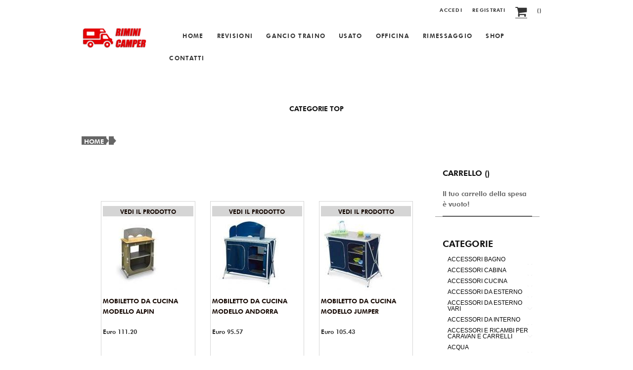

--- FILE ---
content_type: text/html; charset=UTF-8
request_url: http://www.riminicamper.it/categoriacatalogo.php?id=103
body_size: 5709
content:
<!DOCTYPE html>
<html lang="">
 <meta charset="utf-8">
 <meta http-equiv="X-UA-Compatible" content="IE=edge,chrome=1">

 <title></title>
  
<!------ MOBILE VIEWPORT ------------>

 <meta name="viewport" content="width=device-width, initial-scale=1.0, user-scalable=yes">
 <link rel="shortcut icon" href=""  type="image/x-icon">

<!------------ BLOCCO CSS------------------->
 <link rel="stylesheet" href="/css/base.css">
 <link rel="stylesheet" href="/css/color.css">
 <link rel="stylesheet" href="/css/fonts/font.css">
 <link rel="stylesheet" href="/css/lightbox.css">
 <link rel="stylesheet" href="/css/flexslider.css">
 <link rel="stylesheet" href="/css/tab.css">
 <link rel="stylesheet" href="/css/table.css">
 <link rel="stylesheet" href="/css/infobox.css">
 <link rel="stylesheet" href="/css/background.css">
<!------------ FINE CSS------------------->

<!----------------- BLOCCO JS---------------------->
 <script src="/js/jquery-1.11.0.js"></script>
 <script src="/js/jquery-ui.min.js"></script>
 <script>window.jQuery || document.write('<script src="/js/libs/jquery-1.9.0.min.js">\x3C/script>')</script>
 <script defer src="/js/flexslider.js"></script>
 <script src="/js/script.js"></script>
 <script defer src="/js/lightbox.js"></script>
 <script src="/js/price-range.js"></script>
 <script id="Cookiebot" src="https://consent.cookiebot.com/uc.js" data-cbid="53941d56-e276-4139-a411-f36e3c13b6fd" type="text/javascript" async></script>
<!------------------ FINE JS---------------------->

<!-- <link rel="stylesheet" href="/css/skeleton.css">
 <link rel="stylesheet" href="/css/style.css">
fine style responsive -->


<!--[if lt IE 9]>
 <script src="http://html5shim.googlecode.com/svn/trunk/html5.js"></script>
<![endif]-->

<!-- Favicons
================================================== -->
 <link rel="shortcut icon" href="/img/favicon.ico">

<!-- <script src="js/form.js"></script> -->

<script language="javascript" type="text/javascript">
function changeLanguage(id_lingua) {
  window.location.href=id_lingua;
}
</script>
<script>
  (function(i,s,o,g,r,a,m){i['GoogleAnalyticsObject']=r;i[r]=i[r]||function(){
  (i[r].q=i[r].q||[]).push(arguments)},i[r].l=1*new Date();a=s.createElement(o),
  m=s.getElementsByTagName(o)[0];a.async=1;a.src=g;m.parentNode.insertBefore(a,m)
  })(window,document,'script','https://www.google-analytics.com/analytics.js','ga');

  ga('create', 'UA-80039657-1', 'auto');
  ga('send', 'pageview');

</script></head>
<body id="home">

<header>

<!-----------------BLOCCO MENU UTENTE PER E-COMMERCE-------------->
  <div class="wrapper">
 <div class="row">
  <div class="grid_12">

   <ul class="user-menu">
     <!--   <li>
	 <div class="search-header">
	  <form><i class="fa fa-search"></i>
      <input type="search" placeholder="Cerca">
      </form>
	 </div>
	</li>-->

 <li><a title="Accedi" href="accedi.php">Accedi</a></li>
 <li><a title="Registrati" href="regclienti.php">Registrati</a></li>
 <li><a class="carrello" title="Carrello" href="carrello.php"><i class="fa fa-shopping-cart"></i></a></li>
 <li><a title="Carrello" href="carrello.php">()</a></li>
   </ul>
   <ul class="user-menu-mobile">

  <!--    <li>
	 <div class="search-header">
	  <form><i class="fa fa-search"></i>
       <input type="search" placeholder="Cerca">
      </form>
	 </div>
	</li>-->
 <li><a class="carrello" title="Carrello" href="carrello.php"><i class="fa fa-shopping-cart"></i></a></li>
 <li><a title="Registrati" href="regclienti.php"><i class="fa fa-sign-in"></i></a></li>
 <li><a title="Accedi" href="accedi.php"><i class="fa fa-user"></i></a></li>
   </ul>

  </div>
 </div>
 </div>

<!---------------------FINE MENU UTENTE--------------------->

 <div class="wrapper">

 <a href="#" id="menutoggle" title=""><i class="fa fa-bars"></i></a>
 <div class="row">
  <div class="grid_2">
   <div id="banner">
  <div class="logo">
   <a title="Riminicamper.it" alt="Riminicamper.it" href="/" style="background: url('/img_up/logo/riminicamper.jpg') no-repeat scroll center center / contain rgba(0, 0, 0, 0);"></a>
  </div>
   </div>
  </div>

  <div class="grid_10">

<!---------------------- BLOCCO MENU NAVIGAZIONE ---------------------->

  <nav id="topnav" role="navigation">
 <ul class="srt-menu" id="menu-main-navigation">
  <li>
   <a href="/" title=""></a>
     </li>
  <li>
   <a href="/" title="Home">Home</a>
     </li>
  <li>
   <a href="/revisioni.php" title="revisioni">revisioni</a>
     </li>
  <li>
   <a href="/gancio-traino.php" title="gancio traino ">gancio traino </a>
     </li>
  <li>
   <a href="/camper-usati.php" title="Usato">Usato</a>
     </li>
  <li>
   <a href="/officina.php" title="Officina">Officina</a>
     </li>
  <li>
   <a href="/rimessaggio.php" title="Rimessaggio">Rimessaggio</a>
     </li>
  <li>
   <a href="/shop.php" title="Shop">Shop</a>
      <ul class="level2">
       <li>
     <a href="/privacy.php" title="Privacy">Privacy</a>
    </li>
     <li>
     <a href="/spedizioni.php" title="Dove spediamo e costi">Dove spediamo e costi</a>
    </li>
     <li>
     <a href="/condizioni-di-vendita.php" title="Condizione vendita">Condizione vendita</a>
    </li>
    </ul>
   </li>
  <li>
   <a href="/contatti.php" title="Contatti">Contatti</a>
     </li>
 </ul>
</nav>

<!-- ---------FINE BLOCCO MENU NAVIGAZIONE -------------->

   </div>

  </div>

 </div>
</header>



<!----------------- BLOCCO CATEGORIE LISTING-------------------------->

<section id="hero" class="clearfix shop">

<div class="row">
<div class="wrapper">

<div class="grid_12">
 <h4 class="border-sides"><span>Categorie Top</span></h4>
</div>
<div class="vetrina-desktop">
<div class="row">

                                                                                                                
 </div><!-- end row -->
</div>

<select id="select-mobile" name="" class="field select medium" tabindex="11">
 <option value="#">Seleziona la categoria</option>
                                                                                                                </select>
<script>
    $(function(){
      // bind change event to select
      $('#select-mobile').on('change', function () {
          var url = $(this).val(); // get selected value
          if (url) { // require a URL
              window.location = url; // redirect
          }
          return false;
      });
    });
</script>
</div>
</div>
</section>

<!--------- FINE BLOCCO CATEGORIE LISTING--------------->

<div id="main" class="wrapper">
 <section id="content" class="wide-content">

  <div class="row">
   <div class="grid_12">

<h6 class="breadcrumbs"><a href="/" title="HOME">HOME</A>  <a href="/categoriacatalogo.php?id=103" title=""></A></h6>

   </div>
  </div>
 <!----------------------------- BLOCCO CONTENT AREA ----------------------------->

 <div id="main" class="wrapper">

 <!-- content area -->
 <section id="content" class="wide-content news">



 <div class="row">

    <!----------------------------- BLOCCO LISTING PRODOTTI ---------------------------->

  <div class="grid_9 first">
  <!--                        <div class="container-filtri">
                            <div class="lista-filtri">
                             <select id="ordina-per" name="Ordina per" class="field select medium" tabindex="11">
                                        <option value="Ordinaper">Ordina per</option>
                                        <option value="Bambino">Ultimi arrivi</option>
                                        <option value="Bambino">Prezzo alto</option>
                                        <option value="Uomo">Prezzo basso</option>
                                    </select>
                                </div>
                            </div>-->
  <header><h1 class="title"></h1></header>
  <div class="content clearfix" style="margin-bottom:20px;">
  <BR>
  </div>

  <div class="content clearfix" style="margin-bottom:20px;">
    <div style="clear: both;"></div>
  </div>


	
<!---------------- BLOCCO SINGOLO PRODOTTO ------------------>

<div class="grid_4 ">
 <div class="single-product">
     <div class="add-cart"><a href="prodottosingolo.php?id=291" title="MOBILETTO DA CUCINA MODELLO ALPIN">Vedi il prodotto</a></div>
  <div class="product-img"><a href="prodottosingolo.php?id=291" title="MOBILETTO DA CUCINA MODELLO ALPIN"><img src="/img_up/thumb/20160702120757-875.jpg" title="MOBILETTO DA CUCINA MODELLO ALPIN" alt="MOBILETTO DA CUCINA MODELLO ALPIN"></a></div>
    <div class="product-title"><a href="prodottosingolo.php?id=291" title="MOBILETTO DA CUCINA MODELLO ALPIN">MOBILETTO DA CUCINA MODELLO ALPIN</a></div>
<div class="Product price"><div class="price"> Euro 111.20<BR>&nbsp;</div><!--<div class="discound-price">100€</div>--></div>
 
                        </div>
                        </div>
    <!-------------------->

<!---------------- BLOCCO SINGOLO PRODOTTO ------------------>

<div class="grid_4 ">
 <div class="single-product">
     <div class="add-cart"><a href="prodottosingolo.php?id=272" title="MOBILETTO DA CUCINA MODELLO ANDORRA">Vedi il prodotto</a></div>
  <div class="product-img"><a href="prodottosingolo.php?id=272" title="MOBILETTO DA CUCINA MODELLO ANDORRA"><img src="/img_up/thumb/20160701140620-880.jpg" title="MOBILETTO DA CUCINA MODELLO ANDORRA" alt="MOBILETTO DA CUCINA MODELLO ANDORRA"></a></div>
    <div class="product-title"><a href="prodottosingolo.php?id=272" title="MOBILETTO DA CUCINA MODELLO ANDORRA">MOBILETTO DA CUCINA MODELLO ANDORRA</a></div>
<div class="Product price"><div class="price"> Euro 95.57<BR>&nbsp;</div><!--<div class="discound-price">100€</div>--></div>
 
                        </div>
                        </div>
    <!-------------------->

<!---------------- BLOCCO SINGOLO PRODOTTO ------------------>

<div class="grid_4 ">
 <div class="single-product">
     <div class="add-cart"><a href="prodottosingolo.php?id=273" title="MOBILETTO DA CUCINA MODELLO JUMPER">Vedi il prodotto</a></div>
  <div class="product-img"><a href="prodottosingolo.php?id=273" title="MOBILETTO DA CUCINA MODELLO JUMPER"><img src="/img_up/thumb/20160701160039-361.jpg" title="MOBILETTO DA CUCINA MODELLO JUMPER" alt="MOBILETTO DA CUCINA MODELLO JUMPER"></a></div>
    <div class="product-title"><a href="prodottosingolo.php?id=273" title="MOBILETTO DA CUCINA MODELLO JUMPER">MOBILETTO DA CUCINA MODELLO JUMPER</a></div>
<div class="Product price"><div class="price"> Euro 105.43<BR>&nbsp;</div><!--<div class="discound-price">100€</div>--></div>
 
                        </div>
                        </div>
    <!-------------------->

<!---------------- BLOCCO SINGOLO PRODOTTO ------------------>

<div class="grid_4 ">
 <div class="single-product">
     <div class="add-cart"><a href="prodottosingolo.php?id=292" title="MOBILETTO DA CUCINA MODELLO VECTOR ">Vedi il prodotto</a></div>
  <div class="product-img"><a href="prodottosingolo.php?id=292" title="MOBILETTO DA CUCINA MODELLO VECTOR "><img src="/img_up/thumb/20160702121319-289.jpg" title="MOBILETTO DA CUCINA MODELLO VECTOR " alt="MOBILETTO DA CUCINA MODELLO VECTOR "></a></div>
    <div class="product-title"><a href="prodottosingolo.php?id=292" title="MOBILETTO DA CUCINA MODELLO VECTOR ">MOBILETTO DA CUCINA MODELLO VECTOR </a></div>
<div class="Product price"><div class="price"> Euro 134.22<BR>&nbsp;</div><!--<div class="discound-price">100€</div>--></div>
 
                        </div>
                        </div>
    <!-------------------->

<!---------------- BLOCCO SINGOLO PRODOTTO ------------------>

<div class="grid_4 ">
 <div class="single-product">
     <div class="add-cart"><a href="prodottosingolo.php?id=274" title="MOBILETTO MULTIUSO MODELLO COMBI PLUS ">Vedi il prodotto</a></div>
  <div class="product-img"><a href="prodottosingolo.php?id=274" title="MOBILETTO MULTIUSO MODELLO COMBI PLUS "><img src="/img_up/thumb/20160701160458-833.jpg" title="MOBILETTO MULTIUSO MODELLO COMBI PLUS " alt="MOBILETTO MULTIUSO MODELLO COMBI PLUS "></a></div>
    <div class="product-title"><a href="prodottosingolo.php?id=274" title="MOBILETTO MULTIUSO MODELLO COMBI PLUS ">MOBILETTO MULTIUSO MODELLO COMBI PLUS </a></div>
<div class="Product price"><div class="price"> Euro 121.61<BR>&nbsp;</div><!--<div class="discound-price">100€</div>--></div>
 
                        </div>
                        </div>
    <!-------------------->

<!---------------- BLOCCO SINGOLO PRODOTTO ------------------>

<div class="grid_4 ">
 <div class="single-product">
     <div class="add-cart"><a href="prodottosingolo.php?id=891" title="MOBILETTO PER VERANDA ">Vedi il prodotto</a></div>
  <div class="product-img"><a href="prodottosingolo.php?id=891" title="MOBILETTO PER VERANDA "><img src="/img_up/thumb/20191230131818-405.jpg" title="MOBILETTO PER VERANDA " alt="MOBILETTO PER VERANDA "></a></div>
    <div class="product-title"><a href="prodottosingolo.php?id=891" title="MOBILETTO PER VERANDA ">MOBILETTO PER VERANDA </a></div>
<div class="Product price"><div class="price"> Euro 84.00<BR>&nbsp;</div><!--<div class="discound-price">100€</div>--></div>
 
                        </div>
                        </div>
    <!-------------------->
<div style="clear: left;"></div>
	</div>




    <!----------------- BLOCCO SIDEBAR -------------------------------->

   <!----------------- BLOCCO SIDEBAR -------------------------------->
<div id='sidebar' class="grid_3 last shop">

 <div class="grid_12">
  <h3>Carrello ()</h3>
  <!-- Controllo se utente autenticato e leggo il carrello -->
<ul>
<li>Il tuo carrello della spesa è vuoto!</li>
</ul>
 
 </div>
<hr>
 <div class="grid_12">
  <h2>Categorie</h2>
<link rel="stylesheet" href="/css/menucategorie.css">
<script src="/js/menucategorie.js"></script>
<div id='cssmenu'>
  <ul>
<li class="active has-sub">
<a href="categoriacatalogo.php?id=3" title="Accessori Bagno">

Accessori Bagno</a>
<UL><li class="">
<a href="categoriacatalogo.php?id=82" title="Accessori per WC a cassetta">

&raquo; Accessori per WC a cassetta</a>
</LI><li class="">
<a href="categoriacatalogo.php?id=71" title="Arredo bagno">

&raquo; Arredo bagno</a>
</LI><li class="">
<a href="categoriacatalogo.php?id=72" title="Lavandini per bagno">

&raquo; Lavandini per bagno</a>
</LI><li class="">
<a href="categoriacatalogo.php?id=78" title="WC a cassetta thetford e dometic">

&raquo; WC a cassetta thetford e dometic</a>
</LI><li class="">
<a href="categoriacatalogo.php?id=81" title="WC chimici con scarico thetford">

&raquo; WC chimici con scarico thetford</a>
</LI><li class="">
<a href="categoriacatalogo.php?id=80" title="WC chimici portatili fiamma">

&raquo; WC chimici portatili fiamma</a>
</LI><li class="">
<a href="categoriacatalogo.php?id=79" title="WC chimici portatili thetford">

&raquo; WC chimici portatili thetford</a>
</LI><li class="has-sub">
<a href="categoriacatalogo.php?id=73" title="sistemi di scarico per serbatoi">

&raquo; sistemi di scarico per serbatoi</a>
<UL><li class="">
<a href="categoriacatalogo.php?id=76" title="kit di trasformazione wc">

&raquo; &raquo; kit di trasformazione wc</a>
</LI><li class="">
<a href="categoriacatalogo.php?id=74" title="maceratori per serbatoi / wc">

&raquo; &raquo; maceratori per serbatoi / wc</a>
</LI><li class="">
<a href="categoriacatalogo.php?id=75" title="motorizzazioni per valvole">

&raquo; &raquo; motorizzazioni per valvole</a>
</LI><li class="last">
<a href="categoriacatalogo.php?id=77" title="valvole di scarico e flange ">

&raquo; &raquo; valvole di scarico e flange </a>
</LI></UL></LI></UL></LI><li class="active has-sub">
<a href="categoriacatalogo.php?id=4" title="Accessori Cabina">

Accessori Cabina</a>
<UL><li class="">
<a href="categoriacatalogo.php?id=87" title="Copricruscotti Termici">

&raquo; Copricruscotti Termici</a>
</LI><li class="">
<a href="categoriacatalogo.php?id=86" title="Kit oscuranti termici da interno cambina ">

&raquo; Kit oscuranti termici da interno cambina </a>
</LI><li class="">
<a href="categoriacatalogo.php?id=83" title="Mascherine adesive per cruscotti">

&raquo; Mascherine adesive per cruscotti</a>
</LI><li class="">
<a href="categoriacatalogo.php?id=88" title="Oscuranti interno cabina Dometic a fisarmonica e a rullo">

&raquo; Oscuranti interno cabina Dometic a fisarmonica e a rullo</a>
</LI><li class="">
<a href="categoriacatalogo.php?id=84" title="Piastre girevoli per sedili">

&raquo; Piastre girevoli per sedili</a>
</LI><li class="last">
<a href="categoriacatalogo.php?id=85" title="Tappeti cabina">

&raquo; Tappeti cabina</a>
</LI></UL></LI><li class="active has-sub">
<a href="categoriacatalogo.php?id=5" title="Accessori Cucina">

Accessori Cucina</a>
<UL><li class="">
<a href="categoriacatalogo.php?id=99" title="Cappe aspiranti">

&raquo; Cappe aspiranti</a>
</LI><li class="">
<a href="categoriacatalogo.php?id=93" title="Fornelli a gas a gpl e butano">

&raquo; Fornelli a gas a gpl e butano</a>
</LI><li class="">
<a href="categoriacatalogo.php?id=95" title="Lavelli">

&raquo; Lavelli</a>
</LI><li class="">
<a href="categoriacatalogo.php?id=97" title="Macchine da caffè e bollitori">

&raquo; Macchine da caffè e bollitori</a>
</LI><li class="">
<a href="categoriacatalogo.php?id=91" title="Piani cottura ad incasso a scomparsa">

&raquo; Piani cottura ad incasso a scomparsa</a>
</LI><li class="">
<a href="categoriacatalogo.php?id=89" title="Piani cottura e fornelli a gas standar">

&raquo; Piani cottura e fornelli a gas standar</a>
</LI><li class="last">
<a href="categoriacatalogo.php?id=96" title="Piano cottura con lavello e piastre elettriche">

&raquo; Piano cottura con lavello e piastre elettriche</a>
</LI></UL></LI><li class="active has-sub">
<a href="categoriacatalogo.php?id=6" title="Accessori da Esterno">

Accessori da Esterno</a>
<UL><li class="">
<a href="categoriacatalogo.php?id=102" title="Cunei livellamento ">

&raquo; Cunei livellamento </a>
</LI><li class="">
<a href="categoriacatalogo.php?id=100" title="Gradini">

&raquo; Gradini</a>
</LI><li class="">
<a href="categoriacatalogo.php?id=103" title="Mobiletti multiuso">

&raquo; Mobiletti multiuso</a>
</LI><li class="">
<a href="categoriacatalogo.php?id=104" title="Sedie e brandine">

&raquo; Sedie e brandine</a>
</LI><li class="">
<a href="categoriacatalogo.php?id=108" title="Stendibiancheria">

&raquo; Stendibiancheria</a>
</LI><li class="last">
<a href="categoriacatalogo.php?id=106" title="Tavoli e sedie ">

&raquo; Tavoli e sedie </a>
</LI></UL></LI><li class="active has-sub">
<a href="categoriacatalogo.php?id=7" title="Accessori da Esterno Vari">

Accessori da Esterno Vari</a>
<UL><li class="">
<a href="categoriacatalogo.php?id=114" title="Cinghie e ganci fermabagaglio">

&raquo; Cinghie e ganci fermabagaglio</a>
</LI><li class="">
<a href="categoriacatalogo.php?id=111" title="Copricerchi">

&raquo; Copricerchi</a>
</LI><li class="">
<a href="categoriacatalogo.php?id=110" title="Specchi supplementari caravan ">

&raquo; Specchi supplementari caravan </a>
</LI><li class="last">
<a href="categoriacatalogo.php?id=117" title="Terminali di scarico ">

&raquo; Terminali di scarico </a>
</LI></UL></LI><li class="active has-sub">
<a href="categoriacatalogo.php?id=8" title="Accessori da Interno">

Accessori da Interno</a>
<UL><li class="">
<a href="categoriacatalogo.php?id=118" title="Casseforti">

&raquo; Casseforti</a>
</LI><li class="last">
<a href="categoriacatalogo.php?id=120" title="Maniglie">

&raquo; Maniglie</a>
</LI></UL></LI><li class="active has-sub">
<a href="categoriacatalogo.php?id=11" title="Accessori e ricambi per Caravan e Carrelli">

Accessori e ricambi per Caravan e Carrelli</a>
<UL><li class="">
<a href="categoriacatalogo.php?id=125" title="Antifurti per caravan e carrelli">

&raquo; Antifurti per caravan e carrelli</a>
</LI><li class="">
<a href="categoriacatalogo.php?id=115" title="Cinghie e ganci fermabagaglio">

&raquo; Cinghie e ganci fermabagaglio</a>
</LI><li class="">
<a href="categoriacatalogo.php?id=127" title="Fanaleria">

&raquo; Fanaleria</a>
</LI><li class="">
<a href="categoriacatalogo.php?id=124" title="Giunti a sfera per carrelli/roulotte e ricambi">

&raquo; Giunti a sfera per carrelli/roulotte e ricambi</a>
</LI><li class="">
<a href="categoriacatalogo.php?id=121" title="Maniglie traino caravan">

&raquo; Maniglie traino caravan</a>
</LI><li class="">
<a href="categoriacatalogo.php?id=128" title="Movimentatore per caravan ">

&raquo; Movimentatore per caravan </a>
</LI><li class="">
<a href="categoriacatalogo.php?id=126" title="Piedini di stazionamento">

&raquo; Piedini di stazionamento</a>
</LI><li class="last">
<a href="categoriacatalogo.php?id=122" title="Ruotini, freni, timoni per caravan e carrelli">

&raquo; Ruotini, freni, timoni per caravan e carrelli</a>
</LI></UL></LI><li class="active has-sub">
<a href="categoriacatalogo.php?id=12" title="Acqua">

Acqua</a>
<UL><li class="">
<a href="categoriacatalogo.php?id=64" title="Accessori Serbatoi">

&raquo; Accessori Serbatoi</a>
</LI><li class="">
<a href="categoriacatalogo.php?id=67" title="Kit docce e accessori/ricambi">

&raquo; Kit docce e accessori/ricambi</a>
</LI><li class="">
<a href="categoriacatalogo.php?id=63" title="Pompe Automatiche, ad immersione e accessori">

&raquo; Pompe Automatiche, ad immersione e accessori</a>
</LI><li class="">
<a href="categoriacatalogo.php?id=69" title="Prese acqua e bocchettoni ">

&raquo; Prese acqua e bocchettoni </a>
</LI><li class="">
<a href="categoriacatalogo.php?id=70" title="Prodotti pulizia serbatoi e wc">

&raquo; Prodotti pulizia serbatoi e wc</a>
</LI><li class="last">
<a href="categoriacatalogo.php?id=65" title="Serbatoi">

&raquo; Serbatoi</a>
</LI></UL></LI><li class="active ">
<a href="categoriacatalogo.php?id=14" title="Addittivi Motore">

Addittivi Motore</a>
</LI><li class="active ">
<a href="categoriacatalogo.php?id=15" title="Antenne e Accessori">

Antenne e Accessori</a>
</LI><li class="active ">
<a href="categoriacatalogo.php?id=16" title="Areazione">

Areazione</a>
</LI><li class="active has-sub">
<a href="categoriacatalogo.php?id=17" title="Batterie ed Accessori">

Batterie ed Accessori</a>
<UL><li class="">
<a href="categoriacatalogo.php?id=157" title="ACCESSORI PER BATTERIA">

&raquo; ACCESSORI PER BATTERIA</a>
</LI><li class="">
<a href="categoriacatalogo.php?id=158" title="BATTERIA AGM PER SERVIZI EXIDE">

&raquo; BATTERIA AGM PER SERVIZI EXIDE</a>
</LI><li class="last">
<a href="categoriacatalogo.php?id=160" title="BATTERIE AD ACIDO LIBERO EXIDE">

&raquo; BATTERIE AD ACIDO LIBERO EXIDE</a>
</LI></UL></LI><li class="active has-sub">
<a href="categoriacatalogo.php?id=18" title="Camping Plein Air">

Camping Plein Air</a>
<UL><li class="">
<a href="categoriacatalogo.php?id=129" title="Mobiletti multiuso">

&raquo; Mobiletti multiuso</a>
</LI><li class="">
<a href="categoriacatalogo.php?id=105" title="Sedie e brandine">

&raquo; Sedie e brandine</a>
</LI><li class="">
<a href="categoriacatalogo.php?id=107" title="Tavoli, sedie e panchine pieghevoli">

&raquo; Tavoli, sedie e panchine pieghevoli</a>
</LI><li class="last">
<a href="categoriacatalogo.php?id=130" title="Tende da campeggio e tende cucina">

&raquo; Tende da campeggio e tende cucina</a>
</LI></UL></LI><li class="active has-sub">
<a href="categoriacatalogo.php?id=20" title="Condizionamento e Riscaldamento">

Condizionamento e Riscaldamento</a>
<UL><li class="">
<a href="categoriacatalogo.php?id=131" title="condizionatori e diffusori interni">

&raquo; condizionatori e diffusori interni</a>
</LI><li class="">
<a href="categoriacatalogo.php?id=134" title="riscaldatori">

&raquo; riscaldatori</a>
</LI><li class="">
<a href="categoriacatalogo.php?id=133" title="stufe a gas e combi">

&raquo; stufe a gas e combi</a>
</LI><li class="last">
<a href="categoriacatalogo.php?id=132" title="stufe elettriche 220v e stufette 12v">

&raquo; stufe elettriche 220v e stufette 12v</a>
</LI></UL></LI><li class="active has-sub">
<a href="categoriacatalogo.php?id=22" title="Elettricità ed Energia">

Elettricità ed Energia</a>
<UL><li class="">
<a href="categoriacatalogo.php?id=159" title="BATTERIE AD ACIDO LIBERO EXIDE">

&raquo; BATTERIE AD ACIDO LIBERO EXIDE</a>
</LI><li class="has-sub">
<a href="categoriacatalogo.php?id=138" title="Inverter  e trasformatori">

&raquo; Inverter  e trasformatori</a>
<UL><li class="">
<a href="categoriacatalogo.php?id=151" title="Inverter ad onda sinusoidale pura">

&raquo; &raquo; Inverter ad onda sinusoidale pura</a>
</LI><li class="">
<a href="categoriacatalogo.php?id=150" title="inverter ad onda modificata">

&raquo; &raquo; inverter ad onda modificata</a>
</LI><li class="last">
<a href="categoriacatalogo.php?id=149" title="trasformatori da 220v a 12v">

&raquo; &raquo; trasformatori da 220v a 12v</a>
</LI></UL></LI><li class="">
<a href="categoriacatalogo.php?id=136" title="avviatori e generatori">

&raquo; avviatori e generatori</a>
</LI><li class="has-sub">
<a href="categoriacatalogo.php?id=137" title="batteria e accessori">

&raquo; batteria e accessori</a>
<UL><li class="">
<a href="categoriacatalogo.php?id=146" title="accessori per batterie">

&raquo; &raquo; accessori per batterie</a>
</LI><li class="">
<a href="categoriacatalogo.php?id=145" title="batteria al GEL">

&raquo; &raquo; batteria al GEL</a>
</LI><li class="">
<a href="categoriacatalogo.php?id=143" title="batterie AGM per servizi">

&raquo; &raquo; batterie AGM per servizi</a>
</LI><li class="last">
<a href="categoriacatalogo.php?id=144" title="batterie ad acido libero">

&raquo; &raquo; batterie ad acido libero</a>
</LI></UL></LI><li class="">
<a href="categoriacatalogo.php?id=139" title="elettrodomestici">

&raquo; elettrodomestici</a>
</LI><li class="has-sub">
<a href="categoriacatalogo.php?id=140" title="frigoriferi per camper ">

&raquo; frigoriferi per camper </a>
<UL><li class="">
<a href="categoriacatalogo.php?id=141" title="frigoriferi portatili ">

&raquo; &raquo; frigoriferi portatili </a>
</LI><li class="last">
<a href="categoriacatalogo.php?id=147" title="frigoriferi trivalenti">

&raquo; &raquo; frigoriferi trivalenti</a>
</LI></UL></LI><li class="last">
<a href="categoriacatalogo.php?id=135" title="pannelli solari e accessori ">

&raquo; pannelli solari e accessori </a>
</LI></UL></LI><li class="active ">
<a href="categoriacatalogo.php?id=24" title="Emergenza Segnalazione">

Emergenza Segnalazione</a>
</LI><li class="active ">
<a href="categoriacatalogo.php?id=25" title="Fanaleria per Camper e Caravan">

Fanaleria per Camper e Caravan</a>
</LI><li class="active ">
<a href="categoriacatalogo.php?id=27" title="Finestre Lastre e Accessori">

Finestre Lastre e Accessori</a>
</LI><li class="active has-sub">
<a href="categoriacatalogo.php?id=28" title="Frigoriferi per Camper">

Frigoriferi per Camper</a>
<UL><li class="">
<a href="categoriacatalogo.php?id=142" title="frigoriferi portatili ">

&raquo; frigoriferi portatili </a>
</LI><li class="last">
<a href="categoriacatalogo.php?id=148" title="frigoriferi trivalenti">

&raquo; frigoriferi trivalenti</a>
</LI></UL></LI><li class="active ">
<a href="categoriacatalogo.php?id=38" title="Oblò">

Oblò</a>
</LI><li class="active ">
<a href="categoriacatalogo.php?id=39" title="Officina e Articoli Fai da te">

Officina e Articoli Fai da te</a>
</LI><li class="active ">
<a href="categoriacatalogo.php?id=62" title="Pannelli Solari e accessori">

Pannelli Solari e accessori</a>
</LI><li class="active ">
<a href="categoriacatalogo.php?id=44" title="Prodotti chimici e pulizia">

Prodotti chimici e pulizia</a>
</LI><li class="active ">
<a href="categoriacatalogo.php?id=51" title="Sigillanti e Prodotti chimici">

Sigillanti e Prodotti chimici</a>
</LI><li class="active ">
<a href="categoriacatalogo.php?id=52" title="Sistemi video per retromarcia">

Sistemi video per retromarcia</a>
</LI><li class="active ">
<a href="categoriacatalogo.php?id=56" title="Teli di Copertura camper e caravan">

Teli di Copertura camper e caravan</a>
</LI><li class="active has-sub">
<a href="categoriacatalogo.php?id=57" title="Tendalini ed Accessori">

Tendalini ed Accessori</a>
<UL><li class="">
<a href="categoriacatalogo.php?id=152" title="tendalini camper da parete FIAMMA">

&raquo; tendalini camper da parete FIAMMA</a>
</LI><li class="last">
<a href="categoriacatalogo.php?id=154" title="tendalini roulotte con montaggio in guida conver">

&raquo; tendalini roulotte con montaggio in guida conver</a>
</LI></UL></LI><li class="active has-sub">
<a href="categoriacatalogo.php?id=155" title="VERANDE ROULOTTE E ACCESSORI">

VERANDE ROULOTTE E ACCESSORI</a>
<UL><li class="last">
<a href="categoriacatalogo.php?id=156" title="VERANDA MODELLO ASPEN">

&raquo; VERANDA MODELLO ASPEN</a>
</LI></UL></LI><li class="active ">
<a href="categoriacatalogo.php?id=163" title="ricambi AL-KO (ceppi freno, cuffie...) per carrelli e roulotte ">

ricambi AL-KO (ceppi freno, cuffie...) per carrelli e roulotte </a>
</LI>
</ul>
</div>
 </div>
 
 <!--    
 <div class="grid_12 tag">
  <h2>Tag</h2>
  <ul >


--- FILE ---
content_type: text/css
request_url: http://www.riminicamper.it/css/base.css
body_size: 40102
content:
body {
    margin: 0;
    font-size: 0.9em;
    line-height: 1.5em; 
    font-weight:normal;
    font-family: 'Futura', sans-serif;
  /*  letter-spacing: 0.04em;*/
}

/* ==========================================================================
   Links
   ========================================================================== */

a:focus { outline: thin dotted; }
a:active, a:hover { outline: 0; text-decoration:none;}

.alignleftb { float: left;}
.aligncenterb { text-align: center;}
.alignrightb { float: right;}

.shop-img-prod { width: 100%; }

/* ==========================================================================
   Button
   ========================================================================== */

*{	box-sizing:border-box;
   -moz-box-sizing:border-box;}
   
.button-dark {
 clear: both;
 display: block;
 font-size: 12px;
 font-weight: normal;
 margin: 0 0 20px;
 padding: 10px;
 text-align: center;
 text-decoration: none;
 text-transform: uppercase;
 transition: all 0.5s ease 0s;
}

.button-white {
 clear: both;
 display: block;
 font-size: 12px;
 font-weight: normal;
 margin: 0 0 20px;
 padding: 10px;
 text-align: center;
 text-decoration: none;
 text-transform: uppercase;
 transition: all 0.5s ease 0s;
}

/* ==========================================================================
   Scrittura
   ========================================================================== */

h1 {
 font-size: 20px;
 font-weight: normal;
 margin: 0.67em 0;
 text-transform: uppercase;
 font-family: 'Futura', sans-serif;
}

h2 {
 font-size: 18px;
 font-weight: normal;
 margin: 0.67em 0;
 text-transform: uppercase;
 font-family: 'Futura', sans-serif;
}

h3 {
 font-size: 16px;
 font-weight: normal;
 margin: 0.67em 0;
 text-transform: uppercase;
 font-family: 'Futura', sans-serif;
}

h4 {
 font-size: 1em;
 margin: 1.33em 0;
 font-weight: normal;
}

h5 {
 font-size: 0.83em;
 margin: 1.67em 0;
 font-weight: normal;
}

h6 {
 font-size: 0.67em;
 margin: 1em 0;
 font-weight: normal;
}

/**
 * Stile non presente in IE 7/8/9, Safari 5, e Chrome.
 */

/*-----------------------------------------
STRUTTURA
---------------------------------------*/
.clearfix:before,
.clearfix:after,
.row:before,
.row:after {
    content: " ";
    display: table;
}
.clearfix:after,
.container:after,
.row:after{
    clear: both;
}
.wrapper{
    width: 92%; 
    margin: 20px auto;
}

header {
/*    background: none repeat scroll 0 0 #FFFFFF;*/
}

header .wrapper    { 
    padding: 0px 0 0px 0;
    margin: 0 auto;
}

.logo a {
    display: block;
    height: 60px;
    transition: height 100ms ease 0s, width 100ms ease 0s, all 0s linear 0s;
    width: 100%;
    text-indent: -9999px;
}
.first {padding-left: 0!important; }
.last {padding-right: 0!important;}
header .grid_1,
header .grid_2,
header .grid_3,
header .grid_4,
header .grid_5,
header .grid_6,
header .grid_7,
header .grid_8,
header .grid_9,
header .grid_10,
header .grid_11,
header .grid_12 {
    margin-bottom:10px;
    /*positioning and padding*/
    position: relative;

    min-height: 1px;
    padding-left: 15px;
    padding-right: 15px;

    /* overflow: hidden; */
}

.no-padding {
    margin: 0;
}
.alignlefttab {
    text-align: left;
}
.aligncentertab {
    text-align: center;
}
.alignrighttab {
    text-align: right;
}

.aligncenter {
    text-align: center;
}
.alignleft {
   float: left;
   margin-right: 20px;
   margin-bottom: 20px;
}

hr {height:1px; border:none; color:#999; background-color:#999; margin: 40px auto; width: 65%; text-align:center; }


#banner{ 
    /* text-align:center; */
}

#hero,
#page-header{
    /*background: #f5f5f5;*/
}
#hero h1{ 
    line-height:1.2em;
    margin-top:0px;
    margin-bottom:10px;}
	
.bgwhite {  
	padding-bottom:20px;
}

/* tab */
.tabfont {
    font-family: 'Futura', sans-serif;
}

.banner-head {
 padding: 1px 0;
 text-align: center;
}
.link-banner {
 display: block;
 position: relative;
 width: 100%;
}

/*------------Vetrina prodotti home--------*/
.vetrina .wrapper {
overflow: hidden;
margin: 0 auto;
padding-bottom: 15px;
}
#hero.vetrina {
background: url("../img/background-vetrina.jpg") repeat scroll left top #111;
padding: 10px 0 20px 0;
}
#hero.vetrina.shop {
  padding-bottom: 0;
  padding-top: 0;
}
#select-mobile {
    display: none;
}
.border-sides {
    display: block;
line-height: 4;
position: relative;
text-align: center;
}

.border-sides span {
  font-weight: normal;
  text-transform: uppercase;
}
.border-sides span:after {
 border-top: 1px solid white;
content: "";
height: 5px;
position: absolute;
top: 30px;
width: 60px;

    margin-left: 15px;
}
.border-sides span:before {
 border-top: 1px solid white;
content: "";
height: 5px;
position: absolute;
top: 30px;
width: 60px;
margin-left: -75px;
}
.border-img {
  border: 5px solid white;
}
.vetrina figure {
    position: relative;
}
.vetrina figcaption {
  bottom: 0;
  top: auto;
}
.vetrina figure figcaption.caption-center {
  left: 0;
  position: absolute;
  text-align: center;
  width: 100%;
}
.vetrina .btn {
  background: none repeat scroll 0 0 white;
border: medium none;
color: #000;
display: block;
font-size: 13px;
padding: 8px 0;
text-decoration: none;
text-transform: uppercase;
}
.vetrina .btn:hover {
color: #999;
}

.vetrina .link {
    color: #666 !important;
display: block;
font-size: 12px;
padding-top: 30px;
position: relative;
text-align: center;
text-decoration: none;
text-transform: uppercase;

}


/*--------------------*/

/*---------------PAGINE INTERNE REGOLE----------------*/
#hero.titolo {
background: repeat scroll left top #333;
padding: 0 0 20px;
/*margin-bottom: 35px;*/
color: #fff;
}
#hero.titolo.shop {
  margin-bottom: 0;
}
#hero.titolo h1 {
 color: #fff;
font-size: 20px;
font-weight: normal;
text-transform: uppercase;
}
.breadcrumbs {
  color: #fff;
  display: block;
  font-size: 13px;
font-weight: normal;
  margin-bottom: 12px;
  margin-left: 0;
  margin-top: -12px;
  overflow: hidden;
  position: relative;
}
.breadcrumbs ul {
  padding: 0;
}
.breadcrumbs li {
  display: block;
  float: left;
  padding-right: 10px;
}
.breadcrumbs a {
 color: #fff !important;
 padding: 5px 10px 5px 5px;
 text-decoration: none;
 background: url("../img/sf-breadcrumb.png") no-repeat scroll right center rgba(0, 0, 0, 0);
}
.breadcrumbs a:hover {
  color: #fff !important;
  text-decoration: none;
  background: url("../img/sf-breadcrumb-hover.png") no-repeat scroll right center rgba(0, 0, 0, 0);
}
/*---------------------------PAGINA NEWS---------------------------------*/

.news hr {
    clear: both;
margin: 10px 0 30px;
width: 100%;
}
.news h1 {
  font-size: 20px;
font-weight: normal;
}
.post-meta-date {
  color: #666;
  font-size: 13px;
}
.post-meta-date i {
  margin-right: 6px;
}
.post-meta {
  margin-bottom: 7px;
}
.news .readmore {
  float: right;
  margin: 0 0 20px;
}
#sidebar ul {
  border-bottom: 1px solid #111;
  margin: 0;
  padding: 10px 0;
}
#sidebar ul li {
  list-style-type: none !important;
  padding-bottom: 5px;
}
#sidebar li a {
  text-decoration: none;
}
#sidebar li a:hover {
  text-decoration: underline;
}
#sidebar .social li {
  padding-bottom: 0;
}


/*---------------------------FINE NEWS---------------------------------*/


/*---------------------------PAGINA FRIENDS---------------------------------*/
.background-grey-a {
  background: none repeat scroll 0 0 #999;
color: #fff !important;
display: block;
float: left;
margin-bottom: 30px !important;
padding: 20px !important;
position: relative;
text-align: center;
text-decoration: none;
}
.background-white-a {
    background: none repeat scroll 0 0 #fff;
border: 1px solid #333;
color: #000 !important;
display: block;
float: left;
font-size: 12px;
font-weight: normal;
margin-bottom: 30px !important;
padding: 6px 20px !important;
position: relative;
text-align: center;
text-decoration: none;
text-transform: uppercase;
}
.background-grey-a:hover, .background-white-a:hover {
  background: none repeat scroll 0 0 #333;
  color: #fff !important;
   margin-bottom: 30px !important;
    
  text-align: center;
  text-decoration: none;
}

/*---------------------------FINE FRIENDS---------------------------------*/


/*---------------------------PAGINA VIDEO---------------------------------*/

#hero.video {
background: url("../img/background-vetrina.jpg") repeat scroll left top #111;
display: block;
    overflow: hidden;
    padding: 10px 0 50px;
    position: relative;
}
.videoWrapper {
	position: relative;
	padding-bottom: 56.25%; /* 16:9 */
	padding-top: 25px;
	height: 0;
}
.videoWrapper iframe {
	position: absolute;
	top: 0;
	left: 0;
	width: 100%;
	height: 100%;
}

/*---------------------------------FINE PAGINA VIDEO-----------------------------------*/

/*---------------------------SHOP---------------------------------*/
.container-filtri {
  border-bottom: 1px solid #d5d5d5;
}
.lista-filtri {
  margin-bottom: 20px;
  width: 20%;
}
.lista-filtri select {
  font-size: 13px;
font-weight: normal;
padding: 3px !important;
}
#slider-range {
    background: url("../img/background-vetrina.jpg") repeat scroll left top #111;
}
#slider-range .ui-widget-header {
  background: none repeat scroll 0 0 #333;
}
.price-range {
  border-bottom: 1px solid #333;
font-weight: normal;
  padding-bottom: 20px;
}
.price-range #amount {
font-weight: normal;
}
#slider-range .ui-slider-handle.ui-state-default.ui-corner-all {
  background: none repeat scroll 0 0 #fff;
  border: 1px solid #999;
  border-radius: 0;
}
.single-product {
  height: 350px;
  clear: both;
  border: 1px solid #d5d5d5;
  padding: 3px;
  margin-top: 5px
}
.back a {
  color: #999;
  display: block;
  font-size: 13px;
font-weight: normal;
  padding: 0 0 10px;
  text-decoration: none;
}
.product-info {
  background-color: #333;
  color: #fff;
  font-size: 11px;
font-weight: normal;
  padding: 0 5px;
  text-align: right;
}
.product-title {
  color: #333;
  font-size: 13px;
font-weight: normal;
  padding: 5px 0 0;
  text-transform: uppercase;
  height: 68px
}
.Product.price {
  color: #333;
  font-size: 12px;
 font-weight: normal;
}
.add-cart a {
  background-color: #d5d5d5;
  display: block;
  font-size: 12px;
font-weight: normal;
  margin-top: 6px;
  color: #333;
  padding: 0 14px;
  text-align: center;
  text-decoration: none;
  text-transform: uppercase;
  width: 100%;
  clear: both;
   transition: all 0.5s ease;
}
.add-cart a:hover {
  background-color: #333;
  color: #fff!important;
  }
  .product-title a {
  text-decoration: none;
}
.product-title a:hover {
  text-decoration: underline;
}
.discound-price {
  float: left;
  width: 100%;
}
.price {
  /*  float: left;*/
    width: 100%;
}
.price.discound {
  float: left;
  text-decoration: line-through;
  width: 100%;
  color: #777;
}
.container-info {
  height: 19px;
}
#sidebar.shop li a {
  font-size: 12px;
font-weight: normal;
text-decoration: none;
text-transform: uppercase;
}
#sidebar.shop li a:hover {
text-decoration: underline;
}
#sidebar.shop .tag ul {
    clear: both;
    overflow: hidden;
}
#sidebar.shop .tag li {
  float: left;
}
#sidebar.shop .tag li a {
  background-color: #d5d5d5;
  display: block;
  margin-right: 10px;
  padding: 2px 10px;
  font-size: 11px;
   transition: all 0.5s ease;
}
#sidebar.shop .tag li a:hover {
  background-color: #777;
  text-decoration: none;
}
#sidebar.shop .taglie ul {
    clear: both;
    overflow: hidden;
}
#sidebar.shop .taglie li {
  float: left;
}
#sidebar.shop .taglie li a {
  background-color: #d5d5d5;
  display: block;
  margin-right: 10px;
  padding: 2px 10px;
  font-size: 11px;
   transition: all 0.5s ease;
}
#sidebar.shop .taglie li a:hover {
  background-color: #777;
  text-decoration: none;
}
.single-product-container {
  border-bottom: 1px solid #d5d5d5;
border-top: 1px solid #d5d5d5;
font-weight: normal;
padding-bottom: 20px;
padding-top: 20px;
}
#single-product .title-product {
  color: #333;
  font-size: 20px;

}
#single-product .Product.price {
  color: #333;
  font-size: 18px;

  margin: 10px 0 20px;
}
.quantity {
  clear: both;
  display: block;
  margin: 10px 0;
}
#single-product .quantity input {
  width: 20%;
  text-align: right;
   margin-left: 10px;
}
#single-product .contact-info-prodotto a {
background-color: #fff;
clear: both;
color: #333;
display: block;
font-size: 12px;
font-weight: normal;
margin: 0 0 20px;
padding: 10px;
text-align: center;
text-decoration: none;
text-transform: uppercase;
border: 1px solid #333;
transition: all 0.5s ease 0s;
width: 80%;
}
#single-product .contact-info-prodotto a:hover {
      background-color: #333;
  color: #fff!important;
  border: 1px solid #333;
}

#single-product .add-cart a {
background-color: #333;
clear: both;
color: #fff;
display: block;
font-size: 12px;
font-weight: 200;
margin: 0 0 20px;
padding: 10px;
text-align: center;
text-decoration: none;
text-transform: uppercase;
border: 1px solid #333;
transition: all 0.5s ease 0s;
width: 60%;
}


#single-product .fa-shopping-cart {
  font-size: 16px;
}
#single-product .add-cart a:hover {
  background-color: #fff;
  color: #333!important;
  border: 1px solid #333;
}
#single-product .ui-state-default {
 background: none repeat scroll 0 0 #ebebeb;
border: none;
color: #999!important;
font-size: 12px;
font-weight: 200 !important;
margin: 0 10px 0 0 !important;
padding: 0 !important;

z-index: 1000;
border-radius: 0; 
-webkit-border-radius: 0; 
-moz-border-radius: 0; 
}
#single-product .product-detail {
  font-size: 12px;
}
.product-more-info {
  margin: 20px 0 0;
}
#single-product .ui-tabs-nav {
 background: none repeat scroll 0 0 rgba(0, 0, 0, 0) !important;
border: medium none;
margin: 0 !important;
padding: 0;
}
#single-product .ui-tabs {
  background: none repeat scroll 0 0 rgba(0, 0, 0, 0);
  border: medium none;
  font-family: 'Futura';
  font-size: 12px;
  font-weight: 200 !important;
}
#single-product .ui-tabs-panel {
  border: none;
  
  background: #fff;

}
#single-product .ui-tabs .ui-tabs-nav li.ui-tabs-active {
  background-color: #fff;
border-top: 2px solid #333;

}
#single-product .prodotti-correlati, #single-product .acquistato-anche, #single-product .product-bundle   {
 border-bottom: 1px solid #333;
clear: both;
margin-bottom: 20px;
margin-top: 40px;
padding-bottom: 30px;
position: relative;
overflow: hidden;
}
.prodotti-correlati .single-product, .acquistato-anche .single-product, .product-bundle .single-product {
  clear: both;
  height: auto;
  
}
.prodotti-correlati .flex-control-nav, .acquistato-anche .flex-control-nav  {
  bottom: -10px;
}
.prodotti-correlati .flex-control-paging li a, .acquistato-anche .flex-control-paging li a {
  background: none repeat scroll 0 0 #d5d5d5;
  border-radius: 20px;
  cursor: pointer;
  display: block;
  height: 13px;
  text-indent: -9999px;
  width: 13px;
}
#single-product .prodotti-correlati .Product.price, #single-product .acquistato-anche .Product.price {
  color: #333;
  font-size: 14px;
  font-weight: 200;
  margin: 10px 0 20px;
  width: 100%;
}
.prodotti-correlati .slides li, .acquistato-anche .slides li  {
  margin-right: 5px;
}
#single-product .product-bundle .add-cart a {
  background-color: #333;
  border: 1px solid #333;
  clear: both;
  color: #fff;
  display: block;
  font-size: 10px;
  font-weight: 200;
  margin: 0 0 20px;
  padding: 4px 3px;
  text-align: center;
  text-decoration: none;
  text-transform: uppercase;
  transition: all 0.5s ease 0s;
  width: 100%;
}
#single-product .product-bundle .add-cart a:hover {
  background-color: #fff;
  border: 1px solid #333;
  clear: both;
  color: #333;
  
}
.grid_bundle {
  float: left;
  margin-right: 2%;
  width: 20%;
}
.plus-bundle {
  float: left;
  font-size: 24px;
  padding-top: 14%;
  width: 3%;
}
.product-bundle .add-cart {
  float: left;
  padding-top: 10%;
  width: 30%;
}
.product-bundle .Product.price {
  font-size: 15px !important;
  width: 100%;
}
.container-commento .fa-star {
  color: #cccc66;
}
/*---------------------------FINE SHOP---------------------------------*/



/*************************
*******Cart CSS******
**************************/

#carrello #content {
  width: 100%;
}
#carrello .price {
  float: none;
  width: auto;
}
#carrello .table tr td {
  vertical-align: middle;
  border-top: medium none;
}
.cart_product img {
  width: 100px;
}

#cart_items .cart_info {
  border: 1px solid #E6E4DF;
  margin-bottom: 50px
}


#cart_items .cart_info .cart_menu {
  background: #669966;
  color: #fff;
  font-size: 15px;
  font-weight: 200;
}

#cart_items .cart_info .table.table-condensed thead tr {
  height: 51px;
}


#cart_items .cart_info .table.table-condensed tr {
  border-bottom: 1px solid#F7F7F0
}

#cart_items .cart_info .table.table-condensed tr:last-child {
  border-bottom: 0
}

.cart_info table tr td {
  border-top: 0 none;
  vertical-align: inherit;
}


#cart_items .cart_info .image {
  padding-left: 30px;
}


#cart_items .cart_info .cart_description h4 {
  margin-bottom: 0
}

#cart_items .cart_info .cart_description h4 a {
 color: #363432;
font-size: 14px;
font-weight: 200;
text-decoration: none;

}

#cart_items .cart_info .cart_description p {
  color:#696763
}


#cart_items .cart_info .cart_price p {
color: #696763;
font-size: 15px;
font-weight: 200;
text-align: right;
}


#cart_items .cart_info .cart_total_price {
  color: #333;
font-size: 15px;
font-weight: 400;
}

.cart_product {
  display: block;
  margin: 15px -70px 10px 25px;
}

.cart_quantity_button a {
  background:#F0F0E9;
  color: #696763;
  display: inline-block;
  font-size: 16px;
  height: 28px;
  overflow: hidden;
  text-decoration: none;
  text-align: center;
  width: 33%;
  float: left;
}

#carrello .fa.fa-times {
  color: #ccc;
}


.cart_quantity_input {
  color: #696763;
  float: left;
  font-size: 16px;
  text-align: center;
 padding: 3px!important;
  width: 100%!important;
}


.cart_delete  {
 
  margin-right: -12px;
  overflow: hidden;
}


.cart_delete a {
  background:#F0F0E9;
  color: #FFFFFF;
  padding: 5px 7px;
  font-size: 16px;
      -webkit-transition: all .5s;
    -moz-transition: all .5s;
    transition: all .5s;
}

.cart_delete a:hover {
  background:#669966
}


.bg h2.title {
  margin-right:0;
  margin-left:0;
  margin-top: 0;
}

.heading h3 {
  color: #363432;
  font-size: 20px;

}

.heading p {
  color: #434343;
  font-size: 16px;
  font-weight: 300;
}

#do_action {
  margin-top: 30px;
}
#do_action li {
  list-style-type: none !important;
}

#do_action .total_area {
  padding-bottom: 18px !important;
}

#do_action .total_area, #do_action .chose_area {
 border: 1px solid #e6e4df;
color: #696763;
margin-bottom: 30px;
font-weight: 200 !important;
padding: 10px 15px;
}
.user_option {
  margin: 0;
  padding: 0;
}

.total_area span {
  float: right;
}
.total_area ul {
  margin: 0 0 20px;
  padding: 0;
}

.total_area ul li {
  background:#f0f0e9;
  color: #696763;
  margin-top: 10px;
  padding: 7px 20px;
}
#do_action select {
  border: medium none;
  margin: 10px 0;
  padding: 0;
  font-weight: 200;
}
#do_action input {
  border: medium none;
  margin: 10px 0;
  padding: 0;
  background: #f0f0e9;
}


.user_option label {
  color: #696763;
  margin-left: 10px;
}


.user_info {
  display: block;
  margin-bottom: 15px;
  margin-top: 20px;
  overflow: hidden;
  padding: 0;
}

.user_info label {
  color: #696763;
  display: block;
  font-size: 15px;
  

}
#carrello p {
  margin: 0;
}

.user_info .single_field {
  width: 31%
}

.user_info .single_field.zip-field input {
  background: transparent;
  border: 1px solid#F0F0E9
}

.user_info > li {
  float: left;
  margin-right: 10px
}

.user_info > li > span {
}

.user_info input, select, textarea {
  background: #F0F0E9;
  border:0;
  color: #696763;
  padding: 5px;
  width: 100%;
  border-radius: 0;
  resize: none
}

.user_info select:focus {
  border: 0
}


.chose_area .update {
  margin-left: 40px;
}

.update, .check_out {
background: none repeat scroll 0 0 #669966;
border: 1px solid #669966;
font-size: 15px;
margin: 0;
}
.update{
    margin-left: 40px;
}

/*************************
*******CHECKOUT CSS******
**************************/


.clearfix.titolo.checkout-option {
  background-color: #f0f0e9 !important;
  margin-bottom: 0 !important;
}

.step-one {
  margin-bottom: -10px
}

.register-req, .step-one .heading {
  background: none repeat scroll 0 0 #F0F0E9;
  color: #363432;
  font-size: 20px;
  margin-bottom: 35px;
  padding: 10px 25px 10px 0
 
}

.checkout-options {
  padding-left: 20px
}


.checkout-options h3 {
  color: #363432;
  font-size: 20px;
  margin-bottom: 0;
  font-weight: normal;
 
}
.checkout-page .nav {
  padding: 0;
}

.checkout-options p {
  color: #434343;
  font-weight: 300;
  margin-bottom: 25px;
}

.checkout-options .nav li {
  float: left;
  margin-right: 45px;
  color: #696763;
  font-size: 18px;
  list-style-type: none;
  font-weight: normal;
}

.checkout-options .nav label {
  font-weight: normal;
}

.checkout-options .nav li a {
  color: #999;
  font-size: 18px;
  font-weight: normal;
  text-decoration: none;
  padding: 0
}
#carrello.checkout-page .shopper-informations p {
  margin: 0 0 20px;
}

.checkout-options .nav li a:hover {
  background: inherit;
}

.checkout-options .nav i {
  margin-right: 10px;
  border-radius: 50%;
  padding: 5px;
  background: #999;
  color:#fff;
  font-size: 14px;
  padding: 2px 3px;
}


.register-req  {
  font-size: 14px;
  font-weight: 300;
  padding: 15px 20px;
  margin-top: 35px;

}

.register-req p {
  margin-bottom: 0
}



.shopper-info p, 
.bill-to p, 
.order-message p {
  color: #696763;
  font-size: 20px;
  font-weight: 300
}


.shopper-info .btn-primary {
  background: #FE980F;
  border: 0 none;
  border-radius: 0;
  margin-right: 15px;
  margin-top: 20px;
}


.form-two, .form-one {
  float: left;
  width: 47%
}


.shopper-info > form > input, 
.form-two > form > select, 
.form-two > form > input, 
.form-one > form > input {
  background:#F0F0E9;
  border: 0 none;
  margin-bottom:10px;
  padding: 10px;
  width: 100%;
  font-weight: 300
}

.form-two > form > select {
  padding:10px 5px
}

.form-two {
  margin-left: 5%
}


.order-message textarea {
  font-size: 12px;
  height: 335px;
  margin-bottom: 20px;
  padding: 15px 20px;
}

.order-message label {
  font-weight:300;
  color: #696763;
 
  margin-left: 10px;
  font-size: 14px
}


.review-payment h2 {
  color: #696763;
  font-size: 20px;
  font-weight: 300;
  margin-top: 45px;
  margin-bottom: 20px
}

.payment-options {
margin-bottom: 30px;
}

.payment-options span label {
  color: #696763;
  font-size: 14px;
  font-weight: 300;
  margin-right: 30px;
}

#cart_items .cart_info 
.table.table-condensed.total-result {
  margin-bottom: 10px;
  margin-top: 35px;
  color: #696763
}

#cart_items .cart_info 
.table.table-condensed.total-result tr {
  border-bottom: 0
}

#cart_items .cart_info 
.table.table-condensed.total-result span {
  color: #FE980F;
  font-weight: 700;
  font-size: 16px
}

#cart_items .cart_info 
.table.table-condensed.total-result 
.shipping-cost {
  border-bottom: 1px solid #F7F7F0;
}



/*---------------------------PAGINA CONTATTI---------------------------------*/
.mapWrapper {
	position: relative;
	padding-top: 25px;
	height: 300px;
}
.mapWrapper iframe {
	position: absolute;
	top: 0;
	left: 0;
	width: 100%;
	height: 300px;
}

/*---------------------------------FINE PAGINA CONTATTI-----------------------------------*/
#content {  
    margin: 0 0 20px 0;
}

aside { 
    margin:40px 0;
}

p{ margin:0 0 1.5em;}


/* RESPONSIVE IMAGES */
img{ max-width:100%; height: auto;}


/* ---------------------------------
MENU
------------------------------------*/
.user-menu {
    display: block;
    float: right;
    margin: 5px 0 0;
}
.user-menu li {
    float: left;
    list-style-type: none;
    margin-right: 20px;
    position: relative;
}


.srt-menu{
    clear:both;
    margin-bottom:60px;

}
#menutoggle {
    display: block;
    /* background-color: #333; */
    /* float: left; */
    font-size: 30px;
    color: #333;
    position: absolute;
    z-index: 20000;
    top: 17px;
    width: 60px;
    height: 50px;
}
#topnav {
    display: none;
}

/* ==========================================================================
   Liste
   ========================================================================== */


dl,
menu,
ol,
ul {
    margin: 1em 0;
}

dd {
    margin: 0 0 0 40px;
}


menu,
ol,
ul {
    padding: 0 0 0 40px;
}


nav ul,
nav ol {
    list-style: none;
    list-style-image: none;
    padding:0;
    margin:0;
}




/* ==========================================================================
  SOCIAL ICONE
  ========================================================================== */ 
.hide-text{
    text-indent: -9999px;
    white-space: nowrap;
    overflow: hidden;
    display: block;
}

.ease-all{
    -webkit-transition: all 400ms ease-in-out;
    -moz-transition: all 400ms ease-in-out;
    -o-transition: all 400ms ease-in-out;
    -ms-transition: all 400ms ease-in-out;
    transition: all 400ms ease-in-out;
}

/* Social Icons */

.social{
    height: auto;
    list-style-type: none;

    margin: 0;
    padding: 0;
    text-align: center;
    overflow: hidden;
}


.social li a{
    display: inline-block;
    float: left;
    width: 40px;
    height: 40px;
    margin-right: 1rem;
    text-align: center;
    padding-top: 10px;
    font-size: 18px;

    -webkit-border-radius:20px;
    -moz-border-radius:20px;
    -o-border-radius:20px;
    -ms-border-radius:20px;
    border-radius:20px;

    /*background-color: #222;*/

     -webkit-box-shadow: inset 0 0 0 3px #222;
    -moz-box-shadow: inset 0 0 0 3px #222;
    -o-box-shadow: inset 0 0 0 3px #222;
    -ms-box-shadow: inset 0 0 0 3px #222;
    box-shadow: inset 0 0 0 3px #222;

    color: #fff;
}

.social li a:hover{
     -webkit-box-shadow: inset 0 0 0 40px #222;
    -moz-box-shadow: inset 0 0 0 40px #222;
    -o-box-shadow: inset 0 0 0 40px #222;
    -ms-box-shadow: inset 0 0 0 40px #222;
    box-shadow: inset 0 0 0 40px #222;

    color: #222;
}

/* ==========================================================================
   MAPPA
   ========================================================================== */
#map-canvas{
    height: 300px;
    width: 90%;

}



/* ==========================================================================
  VIDEO
   ========================================================================== */
.video-container {
    position: relative;
    padding-bottom: 56.25%;
    padding-top: 30px; height: 0; overflow: hidden;
    clear: both;
}

.video-container iframe,
.video-container object,
.video-container embed {
    position: absolute;
    top: 0;
    left: 0;
    width: 100%;
    height: 100%;
}

/* ==========================================================================
   PORTFOLIO GALLERY
   ========================================================================== */
.gallery-portfolio {
    margin: 0;
    padding: 0;
    list-style-type: none;
}
.gallery-portfolio li a img {
    border: 2px solid #fff;
}
.gallery-portfolio li a:hover img {
    border: 2px solid #999;
}

/* ==========================================================================
   Form e suoi elementi
   ========================================================================== */

/*
form di ricerca header*/


.search-header input {
    outline: none;
}
.search-header input[type=search] {
    -webkit-appearance: textfield;
    -webkit-box-sizing: content-box;
    font-family: 'Futura', sans-serif;
    font-size: 0.7em;
    letter-spacing: 1.3px;
    color: #333;
}
.search-header input::-webkit-search-decoration,
.search-header input::-webkit-search-cancel-button {
    display: none; 
}


.search-header input[type=search] {
    background: none no-repeat scroll 9px center #fff;
    border: medium none;
    padding: 9px 10px;
    width: 60px;
    -webkit-transition: all .5s;
    -moz-transition: all .5s;
    transition: all .5s;
}
.search-header input[type=search]:focus {
    width: 90px;
    background-color: #F4F4F4;
    border-color: #fff;

}


.search-header input:-moz-placeholder {
    color: #999;
}
.search-header input::-webkit-input-placeholder {
    color: #999;
}
/*fine search header*/

form header {
    margin: 0 0 20px 0; 
}
form header div {
    font-size: 90%;
    color: #999;
}
form header h2 {
    margin: 0 0 5px 0;
}
form > div {
    clear: both;
    overflow: hidden;
    padding: 1px;
    margin: 0 0 10px 0;
}
form > div > fieldset > div > div {
    margin: 0 0 5px 0;
}
form > div > label,
legend {
    width: 25%;
    float: left;
    padding-right: 10px;
}
form > div > div,
form > div > fieldset > div {
    width: 100%;
    float: left;
}
form > div > fieldset label {
    font-size: 90%;
}
fieldset {
    border: 0;
    padding: 0;
}

input[type=text],
input[type=email],
input[type=url],
input[type=password],
textarea,
select {
    width: 100%;
    border: 1px solid #111;
    padding: 10px;
    font-family: 'Futura', sans-serif;
    font-size: 14px;
    color: #333!important;
    
}
input[type=text],
input[type=email],
input[type=url],
input[type=password] {
    width: 100%;
}
input[type=text]:focus,
input[type=email]:focus,
input[type=url]:focus,
input[type=password]:focus,
textarea:focus {
    outline: 0;
    border-color: #4697e4;
}

@media (max-width: 600px) {
    form > div {
        margin: 0 0 15px 0; 
    }
    form > div > label,
    legend {
        width: 100%;
        float: none;
        margin: 0 0 5px 0;
    }
    form > div > div,
    form > div > fieldset > div {
        width: 100%;
        float: none;
    }
    input[type=text],
    input[type=email],
    input[type=url],
    input[type=password],
    textarea,
    select {
        width: 100%; 
    }
}
@media (min-width: 1200px) {
    form > div > label,
    legend {
        text-align: right;
    }
}

/* ==========================================================================
   COMMENTI
   ========================================================================== */
.ora-commento {
    font-size: 11px;
    color: #999;
}
.quote-commento {
    font-size: 35px; color: #d5d5d5; float: left;
    margin: 0 20px 20px 0;
}
.container-commento {
  background-color: #f1f1f1;
display: block;
margin-bottom: 15px !important;
padding: 10px !important;
}

/* ==========================================================================
   FOOTER
   ========================================================================== */
.prefooter {
    background-color: #d5d5d5;
}
.prefooter{  
    clear:both;
    font-size:80%;
    padding:20px 0;
}
.prefooter ul{
    margin:0;
    padding:0;
}
.prefooter p {
    margin: 0 0 1em;
}
.prefooter input[type=text],
.prefooter input[type=email],
.prefooter input[type=url],
.prefooter input[type=password],
.prefooter textarea {
    font-size: 12px;
}
footer{  
    clear:both;
    font-size:80%;
    padding: 0;
}
footer .wrapper{  
    margin: 0 auto;
    padding: 0;
}
footer ul{
    margin:0;
    padding:0;
}
#logo-footer {
    width: 30%;
}


/*------------------------------------------
RESPONSIVE DESIGN
--------------------------------------------*/


/*
LARGER MOBILE DEVICES

*/
@media only screen and (min-width: 320px) {

} 

/*
TABLET & SMALLER LAPTOPS
arebbe 768px.
Ma credo che un po di respiro sia buono:)
*/
@media only screen and (min-width: 820px) {

    .wrapper{
        max-width: 980px; 
   /*     margin: 0.72em auto;*/
    }



    #banner{ 
        /* float:left; */ 
        /* text-align:left; */
        /* margin-bottom:0px; */
    }
    header{
        /* padding:0; */
        /* background: #d5d5d5;*/
        width: 100%!important;
    }
    #menutoggle {

        display: none;
    }
    .user-menu-mobile {
        display: none;
    }
    #topnav {
        display: block!important;
    }

    #content {  
        float:left;
        width:65%;
    }
    #content.wide-content{
        float:none;
        width:100%;
    }

    .flexslider{
        display:block;
        margin: 0 0 60px; 
        background: #fff; 
        clear: both;
    }


    aside { 
        float:right;
        width:30%;
    }

    /*** MENU STILE ***/


    #menu-main-navigation{
        display:block;
        float: right;
    }

    .srt-menu, .srt-menu * {
        margin:			0;
        padding:		0;
        list-style:		none;
    }
    .srt-menu ul {
        position:		absolute;
        display:none;
        width:			12em; 
    }
    .srt-menu ul li {
        width:			100%;
    }
    .srt-menu li:hover {
        visibility:		inherit;
    }
    .srt-menu li {
        float:			left;
        position:		relative;
        margin-left:1px;
    }
    .srt-menu li li {
        margin-left:0px;
    }
    .srt-menu a {
        display:		block;
        position:		relative;
    }
    .srt-menu li:hover ul,
    .srt-menu li.sfHover ul {
        display:block;
        left:			0;
        top:			45px;
        z-index:		99;
    }
    ul.srt-menu li:hover li ul,
    ul.srt-menu li.sfHover li ul {
        top:			-999em;
    }
    ul.srt-menu li li:hover ul,
    ul.srt-menu li li.sfHover ul {
        left:			12em; 
        top:			0;
    }
    ul.srt-menu li li:hover li ul,
    ul.srt-menu li li.sfHover li ul {
        top:			-999em;
    }
    ul.srt-menu li li li:hover ul,
    ul.srt-menu li li li.sfHover ul {
        left:			10em; 
        top:			0;
    }

    /*Menu desktop*/
    #topnav, .srt-menu {
        float: right; 
        margin: 2px 0 0 0;
		        font-family: 'Futura', sans-serif;
    }
    .srt-menu a {
        text-decoration:none;
    }
    .srt-menu li a {
        background: none;
        margin:0; 

        padding: 10px 13px;
        height:45px;
    }
    .srt-menu a, .srt-menu a:visited  { 	
    }
    .srt-menu li li a {

        padding-left:20px;
        height:auto;
    }
    .srt-menu li li.current a {
        padding-left:20px;
        height:auto;
    }
    .srt-menu li li a:visited{color:#999;}
    .srt-menu li li li a,
    .srt-menu li.current * li a{
        padding-left:20px;
    }

    .srt-menu li:hover > a,
    .srt-menu li.current a{ 


    }
    .srt-menu li li:hover > a{

    }



    /*GRID*/
    /*
     & COLONNE : 12 
    
    */

    

    .grid_1 { width: 8.33333333%; }
    .grid_2 { width: 16.66666667%; }
    .grid_3 { width: 25%; }
    .grid_4 { width: 33.33333333%; }
    .grid_5 { width: 41.66666667%; }
    .grid_6 { width: 50%; }
    .grid_7 { width: 58.33333333%; }
    .grid_8 { width: 66.66666667%; }
    .grid_9 { width: 75%; }
    .grid_10 { width: 83.33333333%; }
    .grid_11 { width: 91.66666667%; }
    .grid_12 { width: 100%; }

    .grid_1,
    .grid_2,
    .grid_3,
    .grid_4,
    .grid_5,
    .grid_6,
    .grid_7,
    .grid_8,
    .grid_9,
    .grid_10,
    .grid_11,
    .grid_12 {
        float: left;
        display: block;
    }
    /*Spazio dei Grid in verticale*/
    .grid_1,
    .grid_2,
    .grid_3,
    .grid_4,
    .grid_5,
    .grid_6,
    .grid_7,
    .grid_8,
    .grid_9,
    .grid_10,
    .grid_11,
    .grid_12 {
        margin-bottom: 0px;
        /*positioning and padding*/
        position: relative;
        min-height: 1px;

        padding-left: 15px;

        padding-right: 15px;

        /* width: 100%; */
    }

    .rightfloat{float:right;}
    /* tutto ispirto a Bootstrap
    */

    #hero [class*="grid_"] { margin-bottom:-20px;}

}


/*DESKTOP*/

@media only screen and (min-width: 1030px) {

} 

/*
LARGE VIEWING SIZE
*/
@media only screen and (max-width: 819px) {
    header .wrapper {
        border-top: 1px solid #d5d5d5;
        margin: 0 auto;
        padding: 0 0 5px;
    }
    /*Spazio dei Grid in verticale*/
    .grid_1,
    .grid_2,
    .grid_3,
    .grid_4,
    .grid_5,
    .grid_6,
    .grid_7,
    .grid_8,
    .grid_9,
    .grid_10,
    .grid_11,
    .first!important,
    .last!important,
    .grid_12 {
        margin-bottom: 10px;
        margin-top: 10px;
        /*positioning and padding*/
        position: relative;
        min-height: 1px;

        padding-left: 15px;

        padding-right: 15px;

        width: 100%; 
    }
    #select-mobile {
    display: block;
}


.vetrina-desktop {
    display: none;
}
#cart_items .cart_info .cart_description h4 a {
  display: none;
}
.user_info .single_field {
  width: 100%;
}
.cart_product img {
  width: 40px;
}
.single-product {
  clear: both;
  display: block;
  height: auto;
}
.lista-filtri {
  margin-bottom: 20px;
  width: 50%;
}
    .srt-menu li a {
        background: none repeat scroll 0 0 rgba(0, 0, 0, 0);
        color: #333;
        font-size: 2em;
        font-weight:normal;
        letter-spacing: 1.3px;
        text-transform: uppercase;
        text-decoration: none;
    }
    .user-menu {
        display: none;
    }
    .user-menu-mobile {
        display: block;

        float: right;
        margin: 5px 0 15px;
        text-align: right;
        width: 100%;
    }
    .user-menu-mobile li {
        float: right;
        list-style-type: none;
        margin-right: 20px;
        position: relative;
    }
    .user-menu-mobile a {
        color: #333!important;
        font-size: 25px;
    }
    .user-menu-mobile .search-header {
        display: none;
    }
	
.prodotti-correlati {
    display: none;
    }

.acquistato-anche {
    display: none;
    }
} 



/*RETINA (2x RESOLUTION DEVICES)*/
/*
@media only screen and (-webkit-min-device-pixel-ratio: 1.5),
only screen and (min--moz-device-pixel-ratio: 1.5),
only screen and (min-device-pixel-ratio: 1.5) {
    .flex-direction-nav, .flex-control-nav {
        display: none;
    }
    #hero {
        padding: 20px 0 0 0;
    }

} */

/*
iPHONE 5 MEDIA QUERY
iPhone 5 o iPod Touch 5
*/
@media (device-height: 568px) and (-webkit-min-device-pixel-ratio: 2) { 
    .flex-direction-nav, .flex-control-nav {
        display: none;
    }
    #hero {
        padding: 20px 0 0 0;
    }

}


/*====contatti=====*/
#hero h1{margin:0 auto; text-align:center;}

#services{padding:50px 0;}
#services h2.section-heading {
    margin-top: 0;
    margin-bottom: 15px;   
}

#services h3.section-subheading {
    margin-bottom: 75px;
}

#services .service-heading {
    margin: 15px 0;
}
#services .grid_4, #services .grid_12{text-align:center;}

header{display:block;}
.hdr-space{position:relative; top:0; height:110px;}

.pagination{margin:24px 0}
.pagination ul{display:inline-block;*display:inline;*zoom:1;margin-left:0;margin-bottom:0}
.pagination ul>li{display:inline}
.pagination ul>li>a,.pagination ul>li>span{float:left;padding:4px 12px;line-height:24px;text-decoration:none;background-color:#fff;border-left-width:0}
.pagination ul>li>a:hover,.pagination ul>li>a:focus,.pagination ul>.active>a,.pagination ul>.active>span{background-color:#f5f5f5}
.pagination ul>.active>a,.pagination ul>.active>span{color:#999;cursor:default}
.pagination ul>.disabled>span,.pagination ul>.disabled>a,.pagination ul>.disabled>a:hover,.pagination ul>.disabled>a:focus{color:#999;background-color:transparent;cursor:default}
.pagination ul>li:first-child>a,.pagination ul>li:first-child>span{}
.pagination-centered{text-align:center}
.pagination-right{text-align:right}
.pagination-large ul>li>a,.pagination-large ul>li>span{padding:11px 19px;font-size:17.5px}
.pagination-small ul>li>a,.pagination-small ul>li>span{padding:2px 10px;font-size:11.9px}
.pagination-mini ul>li>a,.pagination-mini ul>li>span{padding:0 6px;font-size:10.5px}

.pagination{margin-top:0}

.pagination .counter{font-size:11px;margin-bottom:12px;float:none;text-align:center}
.pagination-list{padding:24px 0;display:block;width:100%;text-align:center;border-top:1px solid #e5e5e5}
ul.pagination-list li:first-child{margin-left:30px}
.pagination ul>li{}
.pagination ul>li>a{margin-left:1px;background-color:#fff;font-size:12px;text-align:center;border-left:1px solid #f2f2f2;float:none;margin:0;position:relative;padding:15px}
.pagination ul>li.disabled{font-size:14px}
.pagination ul>li.disabled a{line-height:21px;border:0}
.pagination ul>li.disabled a:hover{background-color:#fff}
.pagination ul>li>a:hover,.pagination ul>li>a:focus,.pagination ul>.active>a,.pagination ul>.active>span{background-color:#f2f2f2;color:#444}




--- FILE ---
content_type: text/css
request_url: http://www.riminicamper.it/css/color.css
body_size: 6247
content:
/*colori e background di base*/
body{
    color:#666;
 /*   background:#fff;*/
}

/* ==========================================================================
   Links
   ========================================================================== */

a, a:visited, a:active, a:hover{color: #666;}

/* ==========================================================================
   Button
   ========================================================================== */

*{ box-sizing:border-box;
   -moz-box-sizing:border-box;}
   
.button-dark {
 background-color: #333!important;
 color: #fff!important;
 border: 1px solid #333;
}

.button-dark:hover {
 background-color: #fff!important;
 color: #333!important;
 border: 1px solid #333;
}

.button-white {
 background-color: #fff;
 color: #333!important;
 border: 1px solid #333;
}
.button-white:hover {
  background-color: #333;
  color: #fff!important;
  border: 1px solid #333;
}

/* ==========================================================================
   Scrittura
   ========================================================================== */

h1, h2, h3, h4, h5, h6{
    color:#111; 
}

/*-----------------------------------------
STRUTTURA
---------------------------------------*/

hr {color:#999; background-color:#999;}


header {
/*    background: none repeat scroll 0 0 #FFFFFF;*/
}

header h1 {color:#140700;}

.banner-head {
    padding: 1px 0;
    text-align: center;
}
.link-banner {
    display: block;
    position: relative;
    width: 100%;
}

/* MENU*/
.menu-toggle{
    background:#666;
    color:#fff;
}
.menu-toggle.toggled-on{
    background: #333;
}


.srt-menu li a {
    background: none repeat scroll 0 0 rgba(0, 0, 0, 0);
    color: #333;
    font-size: 0.8em;
    font-weight:normal;
    letter-spacing: 1.3px;
    text-transform: uppercase;
}
.srt-menu li a:hover{

}
.srt-menu li li a {
    background: none repeat scroll 0 0 #fff;
    font-weight: 400;
    text-transform: none;
}
.srt-menu li li li a {
    background:#efefef;
}
.user-menu li a {
    color: #333;
    display: block;
    font-size: 0.7em;
    letter-spacing: 1.3px;
    text-decoration: none;
    text-transform: uppercase;
    padding-top: 4px;
}
.carrello {
    border-bottom: 1px solid #333;
    display: block;
    font-size: 25px !important;
}


/* MENU SECONDARIO*/

#secondary-navigation ul li a{ 
    background:#E6E6E6;
}
#secondary-navigation ul li a:hover,
#secondary-navigation ul li.current a{
    background:#0099ff;
    color:#fff;
}

#content a, a:visited, a:active, a:hover{  
    color: #140700;
}

footer{ 
    background:#111;
    color:#ccc;
}
footer a {
    color: #ccc!important;
    text-decoration: none;
}
footer a:hover {
     color: #ccc;
   text-decoration:underline;
}
.prefooter h1, .prefooter h2, .prefooter h3, .prefooter h4{ 
    border-bottom: 1px solid #666;
color: white;
font-size: 15px;
font-weight: 400;
letter-spacing: 2px;
padding-bottom: 0.2em;
position: relative;
text-transform: uppercase;
}
.prefooter h5{ 
color: white;
font-size: 14px;
font-weight: 200;
letter-spacing: 2px;
margin: 0 0 30px;
padding: 5px 0 0;
position: relative;
text-transform: uppercase;
}
.prefooter h3{  
    color: #FFFFFF;
}

.prefooter a,
a:visited,
a:active,
a:hover{color: #ccc;}
a:hover{ text-decoration:none;}

.prefooter article ul li {
  list-style-type: none;
}
.date {
  color: #d5d5d5;
  font-size: 13px;
}
.date i{
  margin-right: 6px;
}

a.buttonlink{ 
background: none repeat scroll 0 0 #111;
color: #fff !important;
display: block;
font-size: 14px;
font-weight: bold;
margin: 10px 0;
padding: 10px 3em;
text-decoration: none;
line-height: 1.33;
font-family: 'Futura', sans-serif;
}
a.buttonlink:hover{
    background: #5e5e5e;
}
.buttonlink{ 
background: none repeat scroll 0 0 #111;
color: #fff !important;
display: block;
font-size: 14px;
font-weight: bold;
margin: 10px 0;
padding: 10px 3em;
text-decoration: none;
line-height: 1.33;
border: none;
font-family: 'Futura', sans-serif;
}
.buttonlink:hover{
    background: #5e5e5e;
    cursor: pointer;
}
.buttonlink-inverse{ 
background: none repeat scroll 0 0 #5e5e5e;
border: medium none;
color: #f5f5f5 !important;
display: block;
float: left;
font-size: 12px;
font-weight: bold;
line-height: 1.33;
margin: 0 15px 5px 0;
padding: 10px 3em;
text-decoration: none;
text-transform: uppercase;
font-family: 'Futura', sans-serif;
}
.buttonlink-inverse:hover{ 
color: #5e5e5e !important;
background: #f5f5f5;
cursor: pointer;
}

.prefooter {
    color:#fff;
    background-color: #111;
}
.nav-container {background-color: #140700; }

/* ==========================================================================
  SOCIAL ICONE
  ========================================================================== */ 

/* Social Icons */

.social li a{
    /*background-color: #222;*/


    color: #FFFFFF;
}

.social li a:hover{
    -webkit-box-shadow: inset 0 0 0 3px #ddd;
    -moz-box-shadow: inset 0 0 0 3px #ddd;
    -o-box-shadow: inset 0 0 0 3px #ddd;
    -ms-box-shadow: inset 0 0 0 3px #ddd;
    box-shadow: inset 0 0 0 3px #ddd;

    color: #FFFFFF;
}

#content {  
	background-color: #FFF;
}
#content.wide-content{
	background-color: #FFF;
}
.bgwhite {  
	background-color: #FFF;
}


@media only screen and (max-width: 799px) {

    .srt-menu li a {
        background: none repeat scroll 0 0 rgba(0, 0, 0, 0);
        border-bottom: 1px solid #f1f1f1;
        color: #333;
        display: block;
        font-size: 1.2em;
        font-weight: 400;
        letter-spacing: 1.3px;
        margin: 0 0 10px 0;
        padding-bottom: 5px;
        text-decoration: none;
        text-transform: uppercase;
    }
    .srt-menu li li a {
        background: none repeat scroll 0 0 rgba(0, 0, 0, 0);
        color: #666;
        margin-left: 40px;
    }
    .srt-menu {
        clear: both;
        margin-bottom: 0px;
    }

} 

/*======contatti=======*/
#hero h1{font-size:42px; padding:40px 0;}
.sp-ftr{background:#000;}

#services h2.section-heading {
    font-size: 40px;
}

#services h3.section-subheading {
    text-transform: none;
    font-family: 'Futura', sans-serif;
    font-size: 16px;
    font-style: italic;
    font-weight: 400;
}

#services .service-heading { 
    text-transform: none;
}

--- FILE ---
content_type: text/css
request_url: http://www.riminicamper.it/css/flexslider.css
body_size: 3958
content:
/*
 * jQuery FlexSlider v2.0
 */
 
/* Browser Resets */
.flex-container a:active,
.flexslider a:active,
.flex-container a:focus,
.flexslider a:focus  {outline: none;}
.slides,
.flex-control-nav,
.flex-direction-nav {margin: 0; padding: 0; list-style: none;} 

/* FlexSlider Necessary Styles
*********************************/ 
.flexslider {margin: 0; padding: 0; height: auto; background:url(../images/loader.gif) no-repeat center center;}
.flexslider .slides > li {display: block;
float: left;
height: 500px;
margin-right: -100%;
overflow: hidden;
position: relative;
width: 100%;} /* Hide the slides before the JS is loaded. Avoids image jumping */
/* Smartphones (portrait and landscape) ----------- */


.flexslider .slides img {width: auto; display: block; margin: 0 auto; background-color: #000;}
.flex-pauseplay span {text-transform: capitalize;}

/* Clearfix for the .slides element */
.slides:after {content: "."; display: block; clear: both; visibility: hidden; line-height: 0; height: 0;} 
html[xmlns] .slides {display: block;} 
* html .slides {height: 1%;}

/* No JavaScript Fallback */
/* If you are not using another script, such as Modernizr, make sure you
 * include js that eliminates this class on page load */
.no-js .slides > li:first-child {display: block;}



/* FlexSlider Default Theme
*********************************/
.flexslider {position: relative;  zoom: 1; clear: both;}
.flex-viewport {max-height: 600px; -webkit-transition: all 1s ease; -moz-transition: all 1s ease; transition: all 1s ease;}
.loading .flex-viewport {max-height: 300px;}
.flexslider .slides {zoom: 1;}

.flexslider .flex-caption{ 
background-color: #f5f5f5;
opacity:0.75;
bottom: 5%;
font-size: 18px;
font-weight: 200;
margin: 10px 7px;
padding: 10px 20px;
position: absolute;
border-radius: 10px;
right: 5%;}

.carousel li {margin-right: 5px}


/* Direction Nav */
.flex-direction-nav {*height: 0;}
.flex-direction-nav a {width: 30px; height: 30px; margin: -20px 0 0; display: block; background: url(../img/bg_direction_nav.png) no-repeat 0 0; position: absolute; top: 50%; z-index: 10; cursor: pointer; text-indent: -9999px; opacity: 0; -webkit-transition: all .3s ease;}
.flex-direction-nav .flex-next {background-position: 100% 0; opacity: 0.8; right: 5px;}
.flex-direction-nav .flex-prev {opacity: 0.8; left: 5px;}
.flexslider:hover .flex-next:hover, .flexslider:hover .flex-prev:hover {opacity: 1;}
.flex-direction-nav .flex-disabled {opacity: .3!important; filter:alpha(opacity=30); cursor: default;}

/* Control Nav */
.flex-control-nav {width: 100%; position: absolute; bottom: 40px; text-align: center;}
.flex-control-nav li {margin: 0 6px; display: inline-block; zoom: 1; *display: inline;}
.flex-control-paging li a {width: 13px; height: 13px; display: block; background: #f5f5f5; /* background: rgba(0,0,0,0.5); */ cursor: pointer; text-indent: -9999px; -webkit-border-radius: 20px; -moz-border-radius: 20px; -o-border-radius: 20px; border-radius: 20px; }
.flex-control-paging li a:hover { background: #333; background: rgba(0,0,0,0.7); }
.flex-control-paging li a.flex-active { background: #333; /* background: rgba(0,0,0,0.9); */ cursor: default; }

.flex-control-thumbs {margin: 5px 0 0; position: static; overflow: hidden;}
.flex-control-thumbs li {width: 25%; float: left; margin: 0; padding: 0 2px;}
.flex-control-thumbs img {width: 100%; display: block; opacity: .7; cursor: pointer;}
.flex-control-thumbs img:hover {opacity: 1;}
.flex-control-thumbs .flex-active {opacity: 1; cursor: default;}


/*Immagini scalate mobile*/

@media only screen and (max-width: 1920px) {

.flexslider .slides > li {		
display: none!important -webkit-backface-visibility: hidden!important;
height: auto!important;}
} 

@media only screen and (max-width: 920px) {
	
.flex-control-nav {
	display: none!important;
}

.flex-caption{
	display: none!important;
}
} 
@media only screen and (max-width: 480px) {
	
.flexslider {
  min-height: auto!important;
}


} 

--- FILE ---
content_type: text/css
request_url: http://www.riminicamper.it/css/infobox.css
body_size: 1755
content:
/* SIDEBAR */
.nb_sidebar {position: fixed; width: 280px; top: 44px; text-align: left; z-index: 9; color: #fff; background-color: rgba(0,0,0,0.5); font-size: 14px; }
.nb_sidebar, .container, .custom_widget > *:not(#nbs_leftbutton):not(#nbs_rightbutton), body.openright .nb_sidebar.me_right, body.openleft .nb_sidebar.me_left {transition: all .2s linear}
.custom_widget > *:not(#nbs_leftbutton):not(#nbs_rightbutton) {opacity: 0;}
.custom_widget {margin: 10px}
#nbs_leftbutton, #nbs_rightbutton, body.openleft #nbs_leftbutton, #nbs_leftbutton:hover, body.openright #nbs_rightbutton, #nbs_rightbutton:hover, body.openleft .me_left .custom_widget > *:not(#nbs_leftbutton), body.openright .me_right .custom_widget > *:not(#nbs_rightbutton) {opacity: 1 !important}
body.openright .nb_sidebar.me_right {box-shadow: 0 0 5px rgba(0, 0, 0, 0.1)}
body.openright .nb_sidebar.me_right {right: 0; border-radius: 5px 0px 0px 5px;}
body.openleft .nb_sidebar.me_left {left: 0; border-radius: 0px 5px 5px 0px;}

#nbs_rightbutton, #nbs_leftbutton {position: absolute; padding: 3px; top: 90px; display: block; border-radius: 100%; height: 70px; width: 70px; transition: all .5s; z-index: 9; font-size: 36px; color: #fff; text-transform: uppercase; box-shadow: 0 0 5px rgba(0, 0, 0, 0.1); background-color: rgba(0,0,255,0.5);  border: 0}
#nbs_rightbutton:focus, #nbs_leftbutton:focus {outline: 0}
#nbs_rightbutton {right: 335px}
#nbs_leftbutton {left: 335px}
.nbs_textclose {text-align: center}
.nbs_textclose a {cursor: pointer}

.nb_sidebar.me_right {right: -280px}
.nb_sidebar.me_left {left: -280px}
body .container {left: 0}
body.openright .container, body.openright .tabs {left: -120px !important}
body.openleft .container, body.openleft .tabs {left: 120px !important}



--- FILE ---
content_type: text/css
request_url: http://www.riminicamper.it/css/menucategorie.css
body_size: 3582
content:
#cssmenu,
#cssmenu ul,
#cssmenu ul li,
#cssmenu ul li a {
  margin: 0;
  padding: 0;
  border: 0;
  list-style: none;
  line-height: 1;
  display: block;
  position: relative;
  -webkit-box-sizing: border-box;
  -moz-box-sizing: border-box;
  box-sizing: border-box;
}
#cssmenu {
  width: 200px;
  font-family: Helvetica, Arial, sans-serif;
  color: #333333;
}
#cssmenu ul ul {
  display: none;
}
.align-right {
  float: right;
}
#cssmenu > ul > li > a {
  padding: 5px 10px;
  border-left: 0px solid #1682ba;
  border-right: 0px solid #1682ba;
  border-top: 0px solid #1682ba;
  cursor: pointer;
  z-index: 2;
  font-size: 14px;
  font-weight: bold;
  text-decoration: none;
  color: #333333;
  text-shadow: 0 1px 1px rgba(0, 0, 0, 0.35);
  background: #ffffff;
 /* box-shadow: inset 0 1px 0 rgba(255, 255, 255, 0.15);*/
}
#cssmenu > ul > li > a:hover,
#cssmenu > ul > li.active > a,
#cssmenu > ul > li.open > a {
  color: #000000;
  background: #ffffff;
}
#cssmenu > ul > li.open > a {
/*  box-shadow: inset 0 1px 0 rgba(255, 255, 255, 0.15), 0 1px 1px rgba(0, 0, 0, 0.15);  border-bottom: 1px solid #1682ba; */
}
#cssmenu > ul > li:last-child > a,
#cssmenu > ul > li.last > a {
  border-bottom: 1px solid #1682ba;
}
.holder {
  width: 0;
  height: 0;
  position: absolute;
  top: 0;
  right: 0;
}
.holder::after,
.holder::before {
  display: block;
  position: absolute;
  content: "";
  width: 6px;
  height: 6px;
  right: 20px;
  z-index: 10;
  -webkit-transform: rotate(-135deg);
  -moz-transform: rotate(-135deg);
  -ms-transform: rotate(-135deg);
  -o-transform: rotate(-135deg);
  transform: rotate(-135deg);
}
.holder::after {
  top: 17px;
  border-top: 1px solid #000000;
  border-left: 1px solid #000000;
}
#cssmenu > ul > li > a:hover > span::after,
#cssmenu > ul > li.active > a > span::after,
#cssmenu > ul > li.open > a > span::after {
  border-color: #eeeeee;
}
.holder::before {
  top: 18px;
  border-top: 1px solid;
  border-left: 1px solid;
  border-top-color: inherit;
  border-left-color: inherit;
}
#cssmenu ul ul li a {
  cursor: pointer;
  border-bottom: 0px solid #32373e;
  border-left: 0px solid #32373e;
  border-right: 0px solid #32373e;
  padding: 5px 10px;
  z-index: 1;
  text-decoration: none;
  font-size: 13px;
  color: #333333;
  background: #ffffff;
 /* box-shadow: inset 0 1px 0 rgba(255, 255, 255, 0.1); */
}
#cssmenu ul ul li:hover > a,
#cssmenu ul ul li.open > a,
#cssmenu ul ul li.active > a {
  background: #eeeeee;
  color: #000000;
}
#cssmenu ul ul li:first-child > a {
  box-shadow: none;
}
#cssmenu ul ul ul li:first-child > a {
  box-shadow: none ;
/*  box-shadow: inset 0 1px 0 rgba(255, 255, 255, 0.1);*/
}
#cssmenu ul ul ul li a {
  padding-left: 15px;
}
#cssmenu > ul > li > ul > li:last-child > a,
#cssmenu > ul > li > ul > li.last > a {
  border-bottom: 0;
}
#cssmenu > ul > li > ul > li.open:last-child > a,
#cssmenu > ul > li > ul > li.last.open > a {
  border-bottom: 0px solid #32373e;
}
#cssmenu > ul > li > ul > li.open:last-child > ul > li:last-child > a {
  border-bottom: 0;
}
#cssmenu ul ul li.has-sub > a::after {
  display: block;
  position: absolute;
  content: "";
  width: 5px;
  height: 5px;
  right: 20px;
  z-index: 10;
  top: 11.5px;
  border-top: 1px solid #eeeeee;
  border-left: 1px solid #eeeeee;  -webkit-transform: rotate(-135deg);
  -moz-transform: rotate(-135deg);
  -ms-transform: rotate(-135deg);
  -o-transform: rotate(-135deg);
  transform: rotate(-135deg);
}
#cssmenu ul ul li.active > a::after,
#cssmenu ul ul li.open > a::after,
#cssmenu ul ul li > a:hover::after {
  border-color: #eeeeee;
}

--- FILE ---
content_type: text/plain
request_url: http://www.riminicamper.it/img_up/thumb/20160701140620-880.jpg
body_size: 4036
content:
���� JFIF      �� >CREATOR: gd-jpeg v1.0 (using IJG JPEG v62), default quality
�� C 		
 $.' ",#(7),01444'9=82<.342�� C			2!!22222222222222222222222222222222222222222222222222��  � �" ��           	
�� �   } !1AQa"q2���#B��R��$3br�	
%&'()*456789:CDEFGHIJSTUVWXYZcdefghijstuvwxyz���������������������������������������������������������������������������        	
�� �  w !1AQaq"2�B����	#3R�br�
$4�%�&'()*56789:CDEFGHIJSTUVWXYZcdefghijstuvwxyz��������������������������������������������������������������������������   ? ��Z(��(��)(h�G$�l�:�(�3 +ϵ� �>�١�fԮ[��}\��F��D�q���J+�o~9k�V66��z����������76�3�L���B��fMHQ^��nՖ@��e����Z3��+д����L�2�E����Ⳟ��*�svL�{���F�"�G�d9�X��Q@Q@Q@Q@!�KHzP'��O�xSJk�FB;Q����x����W���{KKpr��y��F?��S|s�%��6v$���u_���O䢼�ף��AÚGj�R�;ox�R�>�4�4zR6!�0T0���}�w�@��҉?�7֎��N
1�9*I���H�;��)�N������ߕ:K�%P� ⪱�$�ɮ�F;o��]�.�W7v���bTP���k�O���ĺ{^�$����� �0 ��G#��_5ip{D$|�73!^��v�NF��܇�Q�+�Ĩ�s��]+�Q\�XQE QE QE RH� �3?��"���BT��pyA�E�&�x� �?�@��٧?�&�2"��ĚN���Z=B�PR�D"��'>���Ƌj��[U� i��s��i�#$y���<WTӧ�5�n��������UW�������j<8��0�̠��)v"T��e\v�x�3��g����Z���ۊ���{Up���p9�\��V�˪�`^K�09� "��� �
8k�L�ج`�g��h�*yq� � �׶��K	量���RZF+����;j���pI�-��q���*}�l�I�}��>��#��s��do�{Ҽ*��V�+�Քz��y�^ԯ�}�O{hȋw���bx�랶�C����=���_����@�s��-
�Ѫ��(_3׀I��yY�Ύ���g��FH#�=�JEQ@Q@8��J���M?����kyPGUt-��?�{��^-��|�}>T%ZIA$���5t�#:�	�+�qN�x����S'�5b0�я�C�VdzƠ����N�u���a��*�v��%Ί/�jrm���
����G�R��E�c#?,�3��1�̟=������S���X-n�����s��	�M���;�(_� m�+�.O�ִ ��Χ͊�2�9�����2�r�
8#Ў9��L�a���)��X��
%NM�#� ��f�^_1I���q�ч�F��&��q9̐H�W�Ǩ������������[j�cku$m7	��\�}+;S�[UC���7m���|�1_�Zp�V����˹H�+�����%&��z*G��G�yݟ�l�̐����Xpu8擧hĥ.��Ox�G��'C�a��̑f��hl��v��U��֍�ߟzsɖEye � sɦ��P>0�Ġ.m���U~@M���#[�)��?�-M�E���C����Y��_�*�1 U
8 c��:QE(�� x�Ǔ��F�j�.�a�~S^�zW��{\�Z[�\�� �M]?�S�<>{��c,�p���b�zc�Qa�Z��t����X����
�1�2;�X��E[��QKt^�T@�&h����d�Rk"�n]�~P=1�j�_���{�� �
ϽG�Q�TR�?4��M��,���{'��y,���O�4�2��G�V��d�q���ֱ��dmMI��u���i�v���_�i�Ș��B*�!!�vA�C\�>3���t�ؕ��Eli���|?
iVֳ.�I<|��0��֔�Țj�f�����fG<m��3����]��4]<�]��� ���|os����� �;���Uҽgᥦ��v��p}A}�ҔߺTu��c�:���N���( ��( �'���ޗx� �Mz��^U���D�3�z��U���>|��(����ToҽpĉN�r#��S^��n�zP�kS}�6�� �h����k6��E��0s�p�A����]M��b=ż@� ߱Yz��ԮX�V�u�K��I�{�o(�̶�zyW������t��=��3��`?3\�I����	䉿����ɦ�D������V���w�t>�\�~@��\�뚬�ͨ\L�v�V���
��.�0���F��G%e�ȣ;ƒ�� 9+|ߣ^���7d���q���������}O��{�@o���>�w5�ѹ_(D���s�����gU�mMjzeQ\��EPEP��_.wh6�jFVU���J��k׍xw�[{�B=^�#gT�a�Wq;H,q� ���"*|'��jQ^BV]>�%��$ ��:�����}��u�&O�K;]��0��8"�j���u�g�X��ܙ�c9N0j�9u!z��SM5���'��RbG�Ɩ��Rd�9\|�R0���KA��{�r#T��U � *Ͻ��{�#��H��$��9�O���4�A-�,����[F  ��
�hiQ`0jpkM�A�{�U������5I�uS�r.#?�
�� I�L8��0� �\E���{\G�@[�y�E�!Ӥ��ft��Hr��J����]9Z�F5U�E���C�B؎g�J����υw>|�2�����q*�
��o��d[}��M��\W��$c��s�ŝ�'곖����)�z���-sEPE��@���^B3�Kc�\�:�尸�R��Vc$`��	���M}�-���e�T���Byo­��Q# (����z���CL�}ރ�"үܼ��DL�}K��:��i|��^Ӧc�Hv�?���]����&���SMI�r�_{���w$�ҵ-5�x��� ǉ����l�v��]��[�r?��E{xI �@����Nd����?�V��u%�L�)�x�i{K�*����9�Tc�;߇>/�;�D�`?�I� ��_H>�h�&Ub1�t�i�?��O��#��u~�^�{$|�p5+'���H��""���<���7��_X���R�h�d�����5�̛��S��$J��/t�Kf|�f����t�-� $��]���;k���gtnm䵖DvM���O�k���c�[���F��m�,�0"��g��o��D5V�r"d\A������U)�+!r�ݞu�6�Q�ċj��$�Z�=ZI�����K�Ԟ����%����w�����υ~�O���1O%�I�/�@݃���?�]KBMMmD�R��k��C�%{�e)�F=M�rii���ҝYQ@Q@Q@	KE �c֖� n��l_�u �-�)�=�Z(���^�����B��z���Hyg����m6��}��0�cu����o�{{;{Y&x!H�g2HUq��O�X�H(��QE QE QE %-PEPEPEPEPEPEPQE��

--- FILE ---
content_type: text/plain
request_url: http://www.riminicamper.it/img_up/thumb/20160702120757-875.jpg
body_size: 2917
content:
���� JFIF      �� >CREATOR: gd-jpeg v1.0 (using IJG JPEG v62), default quality
�� C 		
 $.' ",#(7),01444'9=82<.342�� C			2!!22222222222222222222222222222222222222222222222222��  � �" ��           	
�� �   } !1AQa"q2���#B��R��$3br�	
%&'()*456789:CDEFGHIJSTUVWXYZcdefghijstuvwxyz���������������������������������������������������������������������������        	
�� �  w !1AQaq"2�B����	#3R�br�
$4�%�&'()*56789:CDEFGHIJSTUVWXYZcdefghijstuvwxyz��������������������������������������������������������������������������   ? ��Z(��(��(��(��(��(��(��(��(��(��(��(�������x�� M���D�Eo0�H�ǧ�+�ڞ��V�� ��$� y����5K�~�pǸ@���Tr�'֋���Y�T�����ڊrj�|�r�ݾ�
�m�n1P�&���=�$G�Ea�"� �5��w-�N"��͍��<0 �E&��jzD��.�gS�h���N�\G��Y>֢�t��#]���&~���ֵ0
(��
(��
(��
(��
(��טxӟK�*�CS�NfI9�*��9�4�Q�$��\�"������U�fʌ$�Hʊ���d���I�+�E�Iy��i��Y!��-��=��}���v#�	eϙ�:�V��ɨ[472B�7;D?Ԛ�X�k��iI�8+[�J�m�c2H{ �&�����ZĐ�Pe�<�����A��Kid�w�#
O����r(e;���+��/�Ay��$�-trXs��N��FXf�0G
n��A���9��U��t��ٍ�����?¥cbݬS�;|5���xǡ��� �V�j�t}CO�՟�%��#H_sʡ�=��W[o:�ț���ܤ��]��FkC�P�w&��+R�(��(��(��(�S�)�WĂH(W;��yN��ؙ��t���q�*:��u㿵z��%��� ��k^)ec�����~�Ǌ�^�FԤ��f�*𾟼&�,��1[��$ޠ��f�
�����TȚ�<C���}�� �o��8�ֻ�S2����F#��p?2?�e$�R����?��}��ӀT�1n?J�'�\�ʂ���c,S��{��*k�n.]@R7lS�Z��\���_�m���`��X���@�k�N���M�?��Wh�tƱ�V��l��+�~Y���i�d����+H�b�=I&��>=���H���Z�������$�F�O�G��������/�T:>{�'� ���fŢ�+AQ@Q@Q@�P1��D�K��׎i�$����8���n�'�$J����C�9J���F�t(���.!u4�2�Ruv��B���_7߳F�ʇ��N3�9�\x�X���ӎ�% ��]�%��Z���&��q�$�-|���������V.H�u�',~��{��-K�>��I?�k�&sέ�� ��r:֬��`�Z���R_�b��{��Kg
N�'��:��Ϋ��� �S��� L?�%���x��㵆�D��Hn]2���F��h�1�QEh ��( ��( ��( ��(��ԍ��7F*�1���
�=*i%���b﷖?�ҽ��c�ک� �C� B�(ݧ�ޫ\�ި�|C�-�'�́�$`.x��Y�i�l��+Y��u[|�~�PG�W�Bs̗Bt6�s�qӚ��<c�P�@h�e�f�D�g�F�y�g?��6zm����27���r�R�Q���V�2K���u�ұ�jw-���� �F����@�=p*9�s)�ǭMl���(e�p��41���-q2��M�BT!Xg��L��{����<v�Gל׿
 &-QZ(�� (�� (�� )��i�^� s~8a7��H�m-A�k�- :|_f�� �둟�+�|Si&���b��z�אq�W���W�}s��.'\�(�GP��8�cZȨ�6�L�WJ,!��W�"� t��ѿ��O#��5�^h2�v�n��ܖ^rW������r�0�ܞNML ��]���2��H�uz=.��?R��Z��"l�9�-�?L�C����H�q��a������[��1�M���c8��������#�� ����j��i��W�u�����sӃ^捸;א�wE�4�jVi��??��d�>��1ڽ^�3!X�ZEY	�h���Q@Q@Q@G"�T�P%���H'�ָ�R��WQ�w�U�C�zT��-SL����}hz��j���wm���7`�c����m���m휧���?6�w:W����G��+go!~��}�t�h��&<�~O�Y�$>c�m�#q6����� ���?	�� 0�>�6����u�;� *���"�SHWg-m�* UM��@A�c�֌N>����-�ԁ �U�֚p��֘�PEPEPEPEPEPSY��@��	�<F�8�(�E.)h��(��(��(��(��(��(��(���� (�� (�� (�� (�� (�� (�� J(��?��

--- FILE ---
content_type: application/javascript
request_url: http://www.riminicamper.it/js/script.js
body_size: 1678
content:
//Carico i Google font

  WebFontConfig = {
    google: { families: [ 'Open+Sans:300italic,400italic,600italic,700italic,800italic,400,300,600,700,800:latin' ] }
  };
  (function() {
    var wf = document.createElement('script');
    wf.src = ('https:' == document.location.protocol ? 'https' : 'http') +
      '://ajax.googleapis.com/ajax/libs/webfont/1/webfont.js';
    wf.type = 'text/javascript';
    wf.async = 'true';
    var s = document.getElementsByTagName('script')[0];
    s.parentNode.insertBefore(wf, s);
  })(); 
  
// Inizializzare i plugin
$(document).ready(function(){
	
	// inizializzare la  slideshow
	 $('.flexslider').flexslider({
        animation: "fade",
        slideshowSpeed: 3000,
        animationSpeed: 800,
        start: function(slider){
          $('body').removeClass('loading');
        }
      });
	  

});
// slider prodotto
$(window).load(function() {
  $('.flexslider-prodotto').flexslider({
    animation: "slide",
    controlNav: "thumbnails"
  });
});

//slider correlati
$(window).load(function() {
  $('.prodotti-correlati').flexslider({
    animation: "slide",
    animationLoop: true,
    itemWidth: 210,
    itemMargin: 5,
    minItems: 4,
    maxItems: 8
  });
});

//slider acquistato anche
$(window).load(function() {
  $('.acquistato-anche').flexslider({
    animation: "slide",
    animationLoop: true,
    itemWidth: 210,
    itemMargin: 5,
    minItems: 4,
    maxItems: 8
  });
});

// inizializzare le TAB
//$(function() {
//    $( "#tabs" ).tabs();
//  });
          
          
//MENU TOGGLE
  $(function() {

            $('#menutoggle').click(function() {
	$('#topnav').slideToggle();
	return false;
});

        });


--- FILE ---
content_type: text/plain
request_url: https://www.google-analytics.com/j/collect?v=1&_v=j102&a=492842043&t=pageview&_s=1&dl=http%3A%2F%2Fwww.riminicamper.it%2Fcategoriacatalogo.php%3Fid%3D103&ul=en-us%40posix&sr=1280x720&vp=1280x720&_u=IEBAAEABAAAAACAAI~&jid=1616579278&gjid=427389384&cid=314535704.1769328460&tid=UA-80039657-1&_gid=303400373.1769328460&_r=1&_slc=1&z=621854775
body_size: -451
content:
2,cG-PS2SHZ9LGY

--- FILE ---
content_type: application/javascript
request_url: http://www.riminicamper.it/js/menucategorie.js
body_size: 2314
content:

( function( $ ) {
$( document ).ready(function() {
$('#cssmenu li.has-sub>a').on('click', function(){
        $(this).removeAttr('href');
        var element = $(this).parent('li');
        if (element.hasClass('open')) {
            element.removeClass('open');            element.find('li').removeClass('open');
            element.find('ul').slideUp();
        }
        else {
            element.addClass('open');
            element.children('ul').slideDown();            element.siblings('li').children('ul').slideUp();            element.siblings('li').removeClass('open');            element.siblings('li').find('li').removeClass('open');            element.siblings('li').find('ul').slideUp();        }
    });
    $('#cssmenu>ul>li.has-sub>a').append('<span class="holder"></span>');
    (function getColor() {
        var r, g, b;
        var textColor = $('#cssmenu').css('color');
        textColor = textColor.slice(4);
        r = textColor.slice(0, textColor.indexOf(','));
        textColor = textColor.slice(textColor.indexOf(' ') + 1);
        g = textColor.slice(0, textColor.indexOf(','));
        textColor = textColor.slice(textColor.indexOf(' ') + 1);
        b = textColor.slice(0, textColor.indexOf(')'));
        var l = rgbToHsl(r, g, b);
        if (l > 0.7) {
            $('#cssmenu>ul>li>a').css('text-shadow', '0 1px 1px rgba(0, 0, 0, .35)');
            $('#cssmenu>ul>li>a>span').css('border-color', 'rgba(0, 0, 0, .35)');
        }
        else
        {
            $('#cssmenu>ul>li>a').css('text-shadow', '0 1px 0 rgba(255, 255, 255, .35)');
            $('#cssmenu>ul>li>a>span').css('border-color', 'rgba(255, 255, 255, .35)');
        }
    })();
    function rgbToHsl(r, g, b) {
        r /= 255, g /= 255, b /= 255;
        var max = Math.max(r, g, b), min = Math.min(r, g, b);
        var h, s, l = (max + min) / 2;
        if(max == min){
            h = s = 0;
        }
        else {
            var d = max - min;
            s = l > 0.5 ? d / (2 - max - min) : d / (max + min);
            switch(max){
                case r: h = (g - b) / d + (g < b ? 6 : 0); break;
                case g: h = (b - r) / d + 2; break;
                case b: h = (r - g) / d + 4; break;
            }
            h /= 6;
        }
        return l;
    }
});
} )( jQuery );



--- FILE ---
content_type: text/plain
request_url: http://www.riminicamper.it/img_up/thumb/20160702121319-289.jpg
body_size: 3708
content:
���� JFIF      �� >CREATOR: gd-jpeg v1.0 (using IJG JPEG v62), default quality
�� C 		
 $.' ",#(7),01444'9=82<.342�� C			2!!22222222222222222222222222222222222222222222222222��  � �" ��           	
�� �   } !1AQa"q2���#B��R��$3br�	
%&'()*456789:CDEFGHIJSTUVWXYZcdefghijstuvwxyz���������������������������������������������������������������������������        	
�� �  w !1AQaq"2�B����	#3R�br�
$4�%�&'()*56789:CDEFGHIJSTUVWXYZcdefghijstuvwxyz��������������������������������������������������������������������������   ? ��Z(���Z (�� ))i(i(�j6�$�Ң�X
 ���\�N�
�r8�����
(��
))h ��((����(��ZJ ���C�_Id��,��$�/ Z���~�xv�:@�Ɯ�g����Ǌ�~�� �-d T�Қ���w3�3�3Q�� �SQ��l��d� d��(�ҸXl�x�4�/nm�<yV)<��6��Go��c/����A��k:<�i�
�ח�o���h��r3���B���p���6!D�W<�ڸ�B���Lg�qK�,{TAu�Y�O���O٣�� �+F�AIKE %Q@Hz��PR�5��vo�G|൙q�\E�	�=8�J�i��4f��|����B:�䫊T��Y�:.{3�,;��K�xFe�4� y��e�-�fo���@��J����%�&���ǋ%�o�,O�P� ��+}�쮭b�b|�x���j��y�>�����'-Q_U��n�e���CQJ���ǂ1��S�zZX�	��yW�mN�9�~ŧ[��������9�2x�B�97�S������R�V��K�i{�O-܌���=p�O��V1��o[P[9�-�ko�/�3�{���k.|�Kx��ysSlL�lw��:M���g�6�Lo��S���/�Q� ���y���?YH�cӚ��5�y��ustާs�x�M*X����R��{��{��JVYn%UHX9`'���NT�o������G�f���X�y��p���i+Ԧ����qɦ�V�(�	
(��
)){P�0��������xl�~��&�g;�r�.c8���{��X��.����?�y-���������\X��ﱭ14_�:ݼ��R��*��ֵ�> �0Jc�I�ݶ�a$�q��Y��ѰU]P�W5�{�_���UͮTHOb}+��:5�2���V�]�k��v�'�1�?�A��Y�:����k�F�,v�S'���7�n�����k��[��<��ȋ#�;���(�Ѐ�2����_��Z��Z���I��mcM�L4���i�j��0���!
�a�G�8?C� ׫��i�B���0���p�n��3��M��ۼ�����?��k��u;�����8�bS���k��c[kP~W̏�?�rS������E5��L�"��W�p1�;�G��b��"
9#5m�.���4#�v����7{�q^�:W��4�i���i7,v��`pr�9�Mz�����2�Z)(�hH�RQ@E%- s~<]��G�(�������^���(�_P�#�'�+�lDCa2pGָ�+��7о��5� O���ϗn��Q����a��u�3�qY���w�jq�ȩ�S5�k�3ѾL����i\(2���pdj����鷞����)�h�bm��n�޼�@�Eѡ��fTc�I�d��i���l�{��1�`��،U�����Ϊ���9�U�!*�6A��� �?�^�f���W�P��d����-�n��� �:W����� ��U-+��,zg�ˑ�;��e�{�:�A�3����s�A ���*e�RT�R�$�+ZOCƟ�[Ş�H7�?��ZϗP����Č����^���Rm\������N$�Q�	�B�Pt�-�V�n�q� 1^�ZS�R�(����h���
)h�@�**<1�o����xv�4s[�E*���=Oz�� � ȩ��^��?��rbY�3y�`�73p1Y�����KWm���{W��cq�qT$�y俸���p0�ר��(�v�wc'Aѯe��"`��c�}O� ^��[A�O��j�?坸�I��*?+��յL��O:���Q��Y��[��w'��G`|Y�یiz?�A�����N��!�5=GT��[��=�y������s\e���WE���VӽE�g���l4�g������W#w���������� U�0��Z�W2K(v�q�)B:�K�01�Wm~k�T�m���Y��P;U�$̊T�#�G?ҦJù�_�紼��1.�O�zP�^o��c��!bw$Y����ѕ�V��e��R�VH�R�@	E-5��M b����D�?��k�4���{��k�D����B�du�����aX�h㍆Y����r�"ڹ���u��<� :�[�.`�$��H: >����������v�u��{��\D�&db���p9�������3Fy?��#���R=�mP֤���g�z)#�bfE �Ú�<nך�ˌ� 27�c
?��V<ZU��(a,���{�j�L�D���6#��I�樫$��e?���^M����5(�:��1��'�q3�XXB9�z3K�a�N�	�� �G�`~f��䕊�n�q�xa�s;_������9���R$4�1R@ �g���ym�f!�|E?�5�g�e��C�V��ӞբM�N���������Y�@͌��`?�ze�g��oGЭ�瑡�������WQmQ�Z�.OIKE0�\Q@	L�%IHFA�_�Z���=�9E�`�����6��Ƒ�j�׶��2�I|�?����c��ܧ���]).cde�w�j�+�}�ϥ](fc��3��'��H%�kmDM,�mw ;���=}�t}?P]��b:zs��k�Ԡ-�[۟3� ��C����&��IE�&�ZX��tePύ�g�c�� 
ݷѭ����s��� Jڴ�o�P��������Z �<�z���O�V��:#�����BY� ��Oֵ�Я&o�2�UQ�� N��[i)�EU_DEjA��0c�V�����^��v�Z-���N�Ӡ��t�s�^��nEaӊ��\dU��F�D6�����1�h,
��@ �U`!��%O�R�L��� J)h��(����"�\ه�+B���@n���06ɏ��?��s'���ܗ��{r��������^��#���Ƞ��`9�4���S��O$���NzV��(5*ƫ�Q`3���$UĵU�S��`/ju%�)i(���( ��J Z(��
(��
(��
(��
(��
(��
(��
(��
(��
(��
(��?��

--- FILE ---
content_type: text/plain
request_url: http://www.riminicamper.it/img_up/thumb/20160701160039-361.jpg
body_size: 4131
content:
���� JFIF      �� >CREATOR: gd-jpeg v1.0 (using IJG JPEG v62), default quality
�� C 		
 $.' ",#(7),01444'9=82<.342�� C			2!!22222222222222222222222222222222222222222222222222��  � �" ��           	
�� �   } !1AQa"q2���#B��R��$3br�	
%&'()*456789:CDEFGHIJSTUVWXYZcdefghijstuvwxyz���������������������������������������������������������������������������        	
�� �  w !1AQaq"2�B����	#3R�br�
$4�%�&'()*56789:CDEFGHIJSTUVWXYZcdefghijstuvwxyz��������������������������������������������������������������������������   ? ��Z(��(= !�HS�%�	�
�8ϽQ�����)f�� �'�?A�j��!ɧky斐u��,(�� (�� (�� (�� (�� (�� (��Ҁ
N��	
�ǜ�V|���H��{���ܗ$��?+!��?�6uBc=H���ePn`�#����:Z���9eTQ�á������tp6�Q�R�Ե�a����8�*	�n���*�_ڷI��B��Ʃ�\�i*!q}�� ���]����3�b�'�V'�KU㺊Gڏ��q�V��f�qQVEPEPEPr�ș���e�n�mA��������_���a=ݔ��d$+����0<�a�}����2vԽuu*�d�I����A0��@lpk�!����v��PKӉmמ9���_�Z�ot�I�����)K'�f-�zDz��� ��Nx��[P� �%^�� "��o�:�}�E����U��5�o�#��#o�������"�xY�Х�̌��U�;A�`z�5���1:�\�bN@i�O�ح�^��f���G��T)r+��F�V�䰕W.2ʏ���apy��5�s�%��G��Վ&���)�̽'Y�mIw�,`���=��V��"h�d+7�G��	��	�af#��k��,'��d�e�R~Q�������F�ye��[��N���r�!XT�G,�­j�uGҸmO�Hi^fd����	ϯQ�Ƴuω�F��#���`?(>���?Z�j�J�����IX�Ӟ
܉đ��� ׈��׾)�R7Km֦�G��d$���S^޿J��ܤ�:�(�0��( �[-߆��+�al{�5KR��,�6�c;��B�Oc�a�j����m�  �� ?�!�nd?���y`B<TZ�۪]���6� a�Oj�^�I����{e'��.Oxdd�	"���H��ݙ��%F�wV��t�*ͳ-n���O0{2�ȵ&�4ʀn!@$��z��{v���'�����27)�8/�>�#5G8��cX���5�z���X���n���h~!��������q��c'�&8^s�.�oi�D߻��^�q � �f�EnW#�z��Mr2>�igp;B��Y�����Mw�ҥ��;h����G�ddr{ו�Z�iM`E=�ew ��q�J�����<>y���J��=R��x�S�n5Y�k֐D��6F}Q�5�d'�� ���3CIѵ���`�4��H�?PsXRD�w���$J�[d-Z=7ࢴ�!��i+�J���`�<k�s�x��k5;�:���� ���t�*?x��QEfPQE SH���(���o��n�?��k�ωP}�����f��?ֹC^�~r=���:r�������j�����4�7J��QJ%w���|�I9_ȸ��,�̭�f����u�8v����k����P�1t��B�� |�Ec5��Y�i,�F-j޻w/��Vd�/��2���~x�Vt~&�qqa��o��D�1��j���t�}�cwi(� ��w;��\���8M]�6V�i��� �̬�c�<�� �S���M�ps��T��n�U��`��VF�	mV'�ԕb[֎|��BսnUε2���WF�� �5}2@X۔���/�'�:V��eY�4*��	�~>�J��ı��L��o��� \��'�?�S�,���+�'��V��8�֩{�������[
��7�	��Ezey�²#�Y�v�����s� �^�\���;QRPQE RA�����1��?.��a�� ��J�q^��N��񵱸�[3-���Jx$}޽k�%O*g�r��#r�Cc��{qֻ����VcjŌ�B�PpRToȊ�J�k=ɫ�J%�|�����V[A��U�~�k�* ���i��FH��x��:���O���H�k	#��|-=��\Iq�r�ǹs�A?�?�_��$�֦h5�`�!�g\���/�V�#
�lI��oQ��WIjW�������;��>
�=Wd{��#T��V��s�"��,����]��C�wέ��N�ӡ��"�;�_���Q���z�j\�F��A��z��%��'ήs���mƱ���1�I�����\�5ȑ�ƻ_
\�Zj}�l�ҙ��S������)��R�/roW�wD��z?P�+�+��B,�|Of"*^#��YI��1�k�+�{��`��*J
(��
C�ϥ-1�$lǠ��Ҷ�zŘ{���CF]���lq��,�������_�k�� ��k��_£X;������d��l�@��8�z
��~6kŅ张|�1�rǿ��WL*���ySm�	.�y�{iv��Q�1�U ,B�X�u�\�>\D�&��#��9����_�rz���g�+Is�K"��h�&8� yrG�Z������\99z�?B3���mp�$��2�#����6*�w��������Pc�<	�'�#���29��"�k	"X<[���鹌p��}[$~U��U�ë^i"9��|>����de;XGPE&��mz�Y3R�����ח���� S�0c���[�[���{-Ï��^��˝b����{Uh�Q��`��u�[W�y>���;Ez˹T��v�[����r�g9�� �G����i��K���PѬ��u�;2>Y�Ue��,ӵ���-r��8Y%$�8��_Q��n�=CK��p7$��z��a�W�W�|����gP�V��,˓�n(�8�+ޅr�V��v�(�((�� *���o���G�3(�#`m,7~���PXG\(� `q��.���*8�`��y-����`��?�� ����[&%=��n���c��Ҭ�ٍ��evH�v�Y���3���|*�ƥ���J��%�?��M^����^,�2�=5&���γ�ĺb��5Kq�1��O#�&�k�<[��\��i2�2:�������/1�[m�:��h�ꐈ��l��nb��� �V��{�yZٟ(-���G�ЮO����NW�-�Y�F:q^���N�)Ι5ޒepd��8���s�5�I�mJ]%�5������K��Lx�ߠ�WΝ���q���������{{VXQT����(����|=����}�[OV;Z2#�'�~������]���,�6�����r�@�lv�Xc�����_E����g���}ԇ-!��ڦU/�Q�3t� ���ϖ�� mKa�(��g�d��+���>�h�XQ��{�"Z�rO%���O"��s#��ǩ>��w4��QE 
(��
(��
(��
(��
k a�:� ����P=�^kF��Z �*A�Y׺E�����6]�<�^�y��hU��]�M'L���TRlk���:~4���;öZi�a�b�y��@�׾klt��(b�� ��z��ժC
(��
(��
(��
(��
(����( ��( ��( ��h��R�E QE QE %Q@��

--- FILE ---
content_type: text/plain
request_url: http://www.riminicamper.it/img_up/thumb/20191230131818-405.jpg
body_size: 3512
content:
���� JFIF      �� >CREATOR: gd-jpeg v1.0 (using IJG JPEG v62), default quality
�� C 		
 $.' ",#(7),01444'9=82<.342�� C			2!!22222222222222222222222222222222222222222222222222��  � �" ��           	
�� �   } !1AQa"q2���#B��R��$3br�	
%&'()*456789:CDEFGHIJSTUVWXYZcdefghijstuvwxyz���������������������������������������������������������������������������        	
�� �  w !1AQaq"2�B����	#3R�br�
$4�%�&'()*56789:CDEFGHIJSTUVWXYZcdefghijstuvwxyz��������������������������������������������������������������������������   ? ��(�30` �H&��}��[1�����$���X��ZM��x�%- 0F���N���
)2=h�=E -�"�?:a��T� �� KE4� �{S� ��( ��( ��()h���Z(Y�{I����(I�#��R�Ԓ�!$7�ۥ�Ƨ����F��k��*pk�5/�� �M=�s=�Ď5�Ec���ր=����o΍��k�8��~Z�q{+4H�*��`	��q�\���=n{b���C9c��X�;c �֐�]��s�<�?����ד?�ˣ�����P*��t��R?�<���L���� �G�/��oʼ]�"]��u3��� �U���޼o�� =�8��9�$C�qW"��c�������Ƴ?9���� �թ��W���m�wW�-г�	��Ш���������_�̲C���cr�z����������:c�G���ge8�LD��4ȣޓ���<ӂ(�� F���*j( ����
)(�����#�~G��k��5[��?�_A�W�������?�1q�� AC����G�+���xn7n��Y6��٬+�- �Ŷ�%� H�wQl�% #|�{V�� Ȑ?�� "տ�n-sF�/s$!�������f6�a�YKj��\ۉNy��Y?1�W�I�hu+Kx��%D�"[`ˁ԰$��G��D�Ԙ�̨?�Zy.֓/�]�5��|K�i���D*����<��5�4�+"B})��mb���]�H.m�����)����ZI���s��3�[iiBW�_�$��rk�^� e��$��w*0\�����[�$���K��ܕ��t��O�.%��f��m򼼶= Һ��>�xt�YMu�	�RP�IE -Q@����L�8�J �~)��V?��_���Ρư�覾���ż*�hO�k��� ��������ςH����Z^���Ҟ;X`ti٘���t�eg>����+S�(ͦ?(��݇�ζ�Y��ܖ�?�f�����~KO����Ud��O�b]B�3�%�)���B�����}�F�� A��<� �6��x����d���� ��ֹ��Wۂ�s���]gP�~�*�~#�N7�Ue>����48��.�q� L�'��E��9�'�_��k�ӆud�@� �T��f�k�H� �t����{L��>^����nڈ�����J}dj���ǅ�� }��u(�� J(���h�)�]��01Ru��#�	8>���u�|S� �M{�/�5�� ���� u���~)� Ȧ���� #_;_� �Y��UO�M��Q���_�+��h�$�ȥ��`���V�q� "d����5���Zn��J�װ��p�U����R�-p�����ָ��yᘾ�����o�1���h�ҿ���?��/_3�:�c�^�~@
�� '�տ��E�뚍��f�k�t$s�x�c�!U@����x�H�A���L�ֱ�@?�aN7�Q��y����iH�g�� �V���:髛�0ǅm��:�) RS]�SQ�7��	(���
)(���� �~)xD��#_;j�A��־���q�4���|�yΧ/9�_�Lh��|��A� �
f��[�Zn�$�d��������\�?�"��`¶�n. �13�J�>����4i��J�X�����G��G��H�4��6���m0;��� ��Y�g��%���_��J�0o����
�.x��{�%���^��ݹ�v��HK��q
c� C��T.<e�B�W2�$/��fG3=�ۆ`	A�=W��=� �u�i|�Rt?���T�|W�݃����@� �U�8�\�m� �ܭV��G��b��
9�O�k1��_xR����[�c#��򧁊Z( ��( ��( ��(���◄zܯ������Ρ3��+�/�_�:[��[$2g����Ͼ �[J���1�(�B;���j ���E����W-���i�g��/�� �uVcw���s�
��@��d�ps�?.����]�%T�sҮ[��q�!��� 
яO�o�������C�0Y3�Q�Q�\����K`1�)����%q�ER:2��>d1#]�һ3'_��f~� ��.�4YW#�����:��8s����`}/��
��:ݬ/�R�����!Q@Q@	EFe�@h��98����b�NE �G'�~ �@z�[���^U��#�p3�Dx�3��o\�(Qt��Aدr�N��%C��mOO���;�#������F�?� x��{��7P���|������0�����G���>� � 1^��]+�}���J��D�br w̧��}��t߅~*�m��l���s�^(�̋P1��d]|d�/���j?�S�+B/��#����(Pw�Q��s�6D���VQ,E�dE��
�G�d����?���g�+O�>��\����9�r��:K] �ۼ�rќmV�9;�89����N�w�j�h�D�0�G�rǎW#�k�Þ���Əj��C�f���h�n�<�2[[�)���^;�j�u���9gYi�ֶk;B� �LGԱMƴ�QE4����EDf�Rh�	 �-PEPQ�MG"�V ԔP-s����3JY�A,>�?:����%���ʟ���AK@c�e��m�i$���N]�d���2�Q�����4-��7���g���Q��7�ZB�Ydf�f���
Qit?��_�
�-�^��� ������PK*(�1�
a����O��0y� A@�v�qN��<�} ��QKE QE QE QE QE �S�E +��5%PEPEPEPEP��

--- FILE ---
content_type: application/x-javascript; charset=utf-8
request_url: https://consent.cookiebot.com/53941d56-e276-4139-a411-f36e3c13b6fd/cc.js?renew=false&referer=www.riminicamper.it&dnt=false&init=false
body_size: 215
content:
if(console){var cookiedomainwarning='Error: The domain WWW.RIMINICAMPER.IT is not authorized to show the cookie banner for domain group ID 53941d56-e276-4139-a411-f36e3c13b6fd. Please add it to the domain group in the Cookiebot Manager to authorize the domain.';if(typeof console.warn === 'function'){console.warn(cookiedomainwarning)}else{console.log(cookiedomainwarning)}};

--- FILE ---
content_type: text/plain
request_url: http://www.riminicamper.it/img_up/thumb/20160701160458-833.jpg
body_size: 3505
content:
���� JFIF      �� >CREATOR: gd-jpeg v1.0 (using IJG JPEG v62), default quality
�� C 		
 $.' ",#(7),01444'9=82<.342�� C			2!!22222222222222222222222222222222222222222222222222��  � �" ��           	
�� �   } !1AQa"q2���#B��R��$3br�	
%&'()*456789:CDEFGHIJSTUVWXYZcdefghijstuvwxyz���������������������������������������������������������������������������        	
�� �  w !1AQaq"2�B����	#3R�br�
$4�%�&'()*56789:CDEFGHIJSTUVWXYZcdefghijstuvwxyz��������������������������������������������������������������������������   ? ��3E f����͇^�n$�8uY^� �@���C@y�5���A��	��x��1���`��њ���d!	��gn����#��D�˦.����)����[�^ y�-��)��������I&��`��h8 �� ZV�������u5O]���sP�6�/��� ��x�¬��k�Rq�qր;�њh�1ҝ@h�P�3E f�(��(�
ڌFm.�%$3���W��G����� �/�#1��ÂIoq^�FF+�<,�V�=�{k��?�� �6��a��s�R�	�Tu�
*LR��)$	�5�Vl��Sb�G	\z
��j�Ŏ9�z�EAx��d�3@�]Z��g �T��˲
���,|�� ��0܉�+��{�x�nvY���%�mÓ�_LU�`�֖�b���(��(��(��(� �5�iJ!�u���3� �AMw��p�<�j���(e_�v�j��N P�i.�i�H�.F�iO���o�%�|L��s@�v�Ee	n�O#q�f�My�� b<̃��;��ޕ�&�!+�݊�����-e��-6<�$�",#�8��v�E-s������Wn>�n�ny�{7���CH��( ��( ��( ��( =+�֣1�����������F���<ic��?W�죻�"J����i�O�����k$dl���������57W��B�����̤����q���+#�3�98�j��cO��{�W�7~�Gl|��R?�H�ƽ
W�ms+���ǩ��;�:8J��zSN(�X��Ac�A�.Ki\�;?�5�Z�׋R�ua2#Ƞ�\.2;����U�-��J�8��
i���4�k:M�71]�x2#2|��>��:7ǳ������2[6?0j޹�_]4���ǩ�5��6����P�Q���-U���� <?���Cva��A���h��tE"H��!�?�|�5ys�KC�N6��׶+��xsP�f�S��下dq�9*MXgER ��( ��( ��![�ia|�J6=%�z֓w��+kx.m6�� Q��Q�U�#��7�(��d�*Ͻm��N����Y�$�H�w��*�^{��P��e1HP��i���TWi*�G���^�J�m(��NQ����"]j��,��Ao1k�$�^��ir���8
�6�o�H��/5����C$��Fr�	����#'�u�Z�ml��e�Af��
j�=��_�'Tuiq��&Վ��|�l�1_$�ߙ�#ԯ��.�/�&�Dr�L�G����Ϭ����#Xm�xC�N�\����ͭĶ��x���7�+�s�9�ֹ�[P�Mİj7�1S�*6
�ǎ1]���9bT��P-p��A>�>���.��K��o"�L�2��M�MOm�F��yvO��u�Y����2�!�u�Im��"[�����H�גxp]G�^Oʋkf��A�ҹtI%�T9Ppz��H�[H�4�v�\iz�qw1>H����*�>x/h~t�v�v�����A�����FQE QE QE r�.d�ow_��\�Ź��~��?���bs�E}M����h��)�'�W�_bC�-K��[r�w���;�łA�z���_�Z����ty�y�ӄ�0#</͊��	�_�6��`�rXmlg�J�i�[�^�%��(��wHG,�䁑�I}��Q��J�L���l����^�Km�Pe|�l�䌟�MռA�h�M��(������*n�d|�y����yw���L��`���Ͻz���k-B\|�D� g��X>)���j��im�,��U�� T��uk��F��x�I�>GdG�l���}j�ډnwǈtm[허$>R���W�k�N�$���X�e#|� 1?�u�߀4�QL����?��'��y����CG�H�1I�:����EN�.h%��<Ev���G�� �V��������c��{�@Q����ɱ�����V�L�}}r�T*���x�ry�zo�Mf���uo<N�����3�8#�B�lRn�=�~��QH�(��(��Ҋ�"�9�\Am����@ �� +Wʾ'�[��7%�v!Xv��+�@��:�bu?0����^/�e��̗��ԟ;eq��Q��ϭ4��6��;�M��n� �g���d�7���!�x�	{�:�+/�=u ����_�l5�hv�uǵ���Q&�ީ�o���~����I'�8;��~������="�%��Z9��͂�h���g^���i�c�cs�!�����I���V<[P�����Ggj񞤞���
�𿊦К��j&IT �� �η&��_���Clc��9X�� �?�v��KXDm��\�� eP~_�(o��|I�� ��}:6OQx���d���t��M4���n�I&'%"b�� νwM����+Gc������v���T\���4{[������. �kw�Wt W=����Mn�H��+��B�E QE QE PzQE cx�s�NGUt?���48/��b�R���8��4�,������zԐB��$*ITP�'���o�R�1�.�O� �؟_ι�:��D�v���w��`��`���zu�=͚L��g��\KdP�@N�?*wh,x����z��k�Z��7�I'�:�u�^�c�i���}�Q�s���z��8�*ꪠJ�2�J�
@� W�8��- t�(�� j"�v(\����E QE QE QE QE QE ����<[d=c��[�gͦyڼ�LyJWf:��  Ѣ�( ��( ��( ��( ��( ��( ��( ��()h��
(��
(��
(��
(��
(��
(��
(��?��

--- FILE ---
content_type: text/plain
request_url: http://www.riminicamper.it/img_up/logo/riminicamper.jpg
body_size: 56098
content:
���� JFIF   d d  �� Ducky     <  �� Adobe d�   �� � 		



�� zN �� �                             !1�AQaq��"RS���2r�ғ�T�UBb�#56�3s$�C��%��c�4Dt���V�d�&F7   QR!1a�Aq����"2b��B��3��r�#Ss4��C$c�%��   ? �(:�F0Uƈ�C�6j����Nʶj��6*�����Ǹ�����9$�k�����;*��sՏG�狊�.QV��{Vwn�[
��Q�D��ܙ��S������z%����v�~�>"��%Hܹ��}�?3�J:3�Wb��_����S�ٝ��~cҎ����د~�>"��$�6gE>�����>�q�+ߡO����>M��O�G�=(�ϭ\}���S�(��O�ftS����J:3�Wb����?h��ٝ��~cҎ����د~�>"��$�6gE>�����>�q�+ߡO����>M��O�G�=(�ϭ\}���S�(��O�ftS����J:3�Wb����?h��ٝ��~cҎ����د~�>"��$�6gE>�����>�q�+ߡO����>M��O�G�=(�ϭ\}���S�(��O�ftS����J:3�Wb����?h��ٝ��~cҎ����د~�>"��$�6gE>�����>�q�+ߡO����>M��O�G�=(�ϭ\}���S�(��O�ftS����J:3�Wb����?h��ٝ��~cҎ����د~�>"��$�6gE>�����>�q�+ߡO����>M��O�G�=(�ϭ\}���S�(��O�ftS����J:3�Wb����?h��ٝ��~cҎ����د~�>"��$�6gE>�����>�q�+ߡO����>M��O�G�=(�ϭ\}���S�(��O�ftS����J:3�Wb����?h��ٝ��~g��X�-� �O�K�ߍS�h��WF���ާ���oE}fo�\|�O��wȳ:#ާ�zZ�X���!W�h>E���>w#�Z,� �&�5��O��O��tG�O�ϥ�J���f��'��|�3�=�|�_�&�5��O��_�ftG�O������7ٮ>B|Mȳ:#ާ��qkE����f��	�4#��z�;�x��� �M���4� !>"���s#ާ�;�Z9���j�>B|E
���Or=�|��37���2��Ra�/k�?�z�\Lc�j�U�Tr����AU�;-����f���v(�d��w����V溢��p�F������A���6�Kl�+9�o���~f��r5ӧ�m���վ��)���Q���N�1��O���V�����kA}K'�P}:|�މ>��m[������ �r�N�=�Ҫ���Jߣ3�h�3%k�����L��ԥ:[i��z�$���=kK����DOz�|����?˸2�;h�CY���yY0����Fb�\�����Y��XtF1��u�t�h�a{�:�4-_��#��Q���H��֬��.s@%�G��+�j�s���|=;nn[�b��9fz'�����h?���j�^?1��R_Eg6����O�փ��O��t���}�ڷ�W�?3Z�Y?�����6�I�Vsj�]_���.#a5�����{�b�{#��Lc7��M��+JmY3���z�{��.M35l��b�콅���Dlh.s�� m%{��&gE� �����A���6�Kn�+9�o���~f��r5ӧ�m���վ��)���Q���N�1��O���V�����kA�G'�P}:|�މ>��m[���kA}K'�P}:|�މ>��m[��3�lu
�5b�ix���0�����V��e��]1TwZ�w'^Z�V��Z��]�B��Vg��ʽ��o=d�����m�������G	���#y��ӺiQP�j�ۉÕ�����tEX�����˧�|3Z�9?����>coD�>��m[�򟙭���A���z$�+9�o���~f��r5ӧ�m���վ��)���_R���N�1��O���V�����Dk|N�ÿ-��xm����-k\ƵĀ�H)Ꭺʳz.F0��{��J�gri��Ǔ� �hz������q1�C$�1�/-���4*h6+�V&g���٪��m��UTD}��8��h?���j�X_1��[O�Yͫ}u~S�5������>�>coD�Eg6����O�փ��O��t���}�ڷ�W�}m}d�5��V��d�I���:O��A�5z���(��	[_f�j���5~T�$����4g5&���ť4���_���[���m�X���_���k��e�3M�1�wV⿞����N��w��?3Z�9?���ׇ�m蔷�Yͫ}u~S�5������>�>coD�Eg6����^�O�N���,��[d"��x��X�lmt��	�h��?D�G/+�� ��[���&)��I�y9y=��Z��w����ὴs�ft^�<��$���TV`�~ao��S�yɌu����q���Q���N��z%_���V�����kA}K'�P}:|�މ>��m[��M�L&�����AsVolry�ʹ����|���dY�Mș�.���r5SMɦf��������,,#t�2���\�z�m%{̢�fp�ta���Q���N�>coD��V�����kA�G'�P}:|�މ>��m[�򟙭���A���z$�+9�o����z�h.��O��t�����Yͫ}u~T��$L�u��hv��*+G�>�Q���1�L���.�G�A]��8/���p��9:���q���Ų�4m���۷WM�֯�kZ��ׯ�}̑lllq r�����{�ݪ5p�b�}})��<���W��2��)n�hu�(�un��;tq?�w:c*�T�<���;�1���A�Q�錝�:8���Ld�i�y�ǔw:c'cN��.<���;tqq�Θ��Ӡ�(�t�NƝ�\yGs�2v4�<���;�1���A�Q�錝�:8���Ld�i�y�ǔw:c'cN��.<���;tqq�Θ��Ӡ�(�t�NƝ�\yGs�2v4�<���;�1���A�Q�錝�:8���Ld�i�y�ǔw:c'cN��.<���;tqq�Θ��Ӡ�(�t�NƝ�\yGs�2v4�<���;�1���A�7Q��*v4h<���;�5��h�y�ǔw:����9���Mi;4sq�ΚҧaF��.<���5�^ƍ�O�Ϋ�'cF��n<���5��h��ή|��ʮ���Q��*�r��vhz���`l7�Fƚ�����X��+*�ګ��X�q&�7��)vR7n��9��~ʖ��5�	�W7�}�6k�-��9��K�A�8y�	�ˎ��Kg�������]�ᙫuOB_p��3�����}/"Z뵈%�'�o���'}֝��2$%���Ӹ?I�ѷ�;+��'	�|MW���r�jޏ�tOOO_E�k��4��*�*m��0j<H�>�	+���n�9��#���g���t��Nu�����)gS#G���|��,F�  ���X�����=�y����R���h��2�o2�e~+���Q���8�n�t��<�Jn ���k�1V�zۚ�i��O�YA�\w��B`Z�l__��?�r�r��:\_�j��]�k�����ѯ�����������+�W�D�ue>#3E��Ur������\w!P[�
c� ˸[��f䓲[�����1�7���t�js��v���#��Ê �n��}�,���!� �jG��ʰ�'Y�3��1���.�@;��k�V5�#i�v
�^Gp���~�ܿ���S��{��~-��;3���Z�s�u�Yh��E����j���O14Ӹ������`%��.��h�T��:�9�n���#�,J�m����[�E<f�B���6暎EX��DUL��J�Aqżw�~X$��EZ�Pv�����D�3�/�:���>+iKA �J�+nիL�C'!g��EU�Z˻�-G��9�|6mù2w,�7v�Nd)��~\��oEyٍ�i����O�-�O��'��A�����^����3Љ��{L�}��r�Z㷈2zc2���;{w��Y��֓�z[�Z��2��_�Wsf����l�                �fs6��G@�3��(��W*qN���L}��<Ҳ4�h����0���.��̉�\�:I��Is�)%E�V.�f�S;�Y���,��������W	y��c�y��1L'A�Ӥ�� �b�I�Ӥ��"�b�I�Ӥ�+�*!y��N���K�$3D@�70�M�G}Qu5D�:"����d`��y�����uº����9�ݢh�1�V�:��S`�{��������S�{�������s��1����A�>�tv���҂��j��u���\M;g��w�X[�L�������(��h����9�2�5ľg�'�����-�w"�S�:��Îq6Z-g���J���9|8�|o��8�F(��@*�����xG��kWj֮g��wu��/n��)� �٢�Ü{1\4��ߨ�;�)G����
����n��q-�~n�.���{���Wn1_���@q�h���X[�8>ξz'b����Q�u��Ѐc�a������Zҟ��$�W�z�c����8���[9v}���pV�*���s���q�mbo�S�l|�ֽ]��0��_�<-)C�X���M��֖_�J�\l,�.���2��l�S�LF����n�sn����S��{�:�A�q�dl���ш�m�c�u�ч\�梡�4@A*��cw��<�}��Fz��sa���Y۾�nc��ߚ2qL}��>��|q	{�Y�	#kB[E6�J�3���is�kخ�ak٪��3��{��e��O����y]:\@At8y�e��7m$�o'ǅ�'��
���cn��q�jm�.�����1�W�6d����������Յ�g��=F�q��f�]�@Asx�f'��Kf�����Q$��d��������GC�o��w9v�nc�H�B�q���g��5�=�៫}������[�?�ʏ���7��E��;�ߊץ�`��ܐ�e���5�)���+Þ�#�c+t��x@@@@@@@@@@@@@@A�EwY'�mT衖 �o4m�ПicޫL�P���M3吗9ĒNҡ.U��dmE4��Rb�����Pd�ƶ�4���b��(��#/ng�������c�HZ\ �!Lі�!����U�Ĳ-��m�p+�
X��/�4�ՙ������.���fm�*v���\���9E�f�pb�0�{���8�T�gq��Y�b��o��E+̱�9H�99����k�s
�eYr���e䖗l,�3B
�����];/~���T�<�׻n�η�i|��kp��3��vVF^��R|��3V�}h�[�6R�%c�c�!��)�*�{1b�uM2�+��V��b&}i���Y]�Π�w.�4=��
+yU��c
.��1XϖE�D\>���Z��[nZno�Wk���U����s{�O����ۋXcV�8�a�c%�HftR
9���[��ÚY;�g=MQ]1Mta��8� �uXm�@Ah�[vp�S� ���H����?��x������R��H��Z���,��j�3��r6{[�Q�U1�(%k.�  ��Y�{}me.��VCG)t�h�*�c��z�[�k�jbg�w3&+,#����Edl�� w����T�33�*{����QL��t�d� B��UsC~�k<�nx�|�yE:�����M��`j�;���嘶K�=�p������W�ҫ�{�]�'&�� v������ֹ=��¹N�%L�=~�_7��b61sCc[��x;��+��v�������� W��u���`oKݖV�q�U�O
���o��է�{�dp�8��&�7r��V�ڒ���^�GC�pE�2�׵^Q�ص݄�o����ng�,�[E!X�����2��-�i�s�9��V�芧���z��y$v����E�D�TS�8+� u�-bg��-�S�4FU�-�후qGJ|�6�=r^g�L�r5cn:����g���i���AG�u΢�֭��ؼw�^�BG���z�{4�{�� V��(A��XM��ZXB	��h����W�d����y_���\�S=K���;L<��1�f��@   �w���eN��ߜ��Z���Q{ʮho�g����ϑ���BM~���ɨsY:�֌�#�q&�� ө-�O�3�Ѹ��m�ڪg݌?Ʃw6c3�,�yb��q~��]1�� ����X�����1��wB��t�Tjò��                               *������ɾ#�\�;!<�3�-�o����e�\��H몊����6gf��e�$���Q9̴���3���{*�k�渵Q��' �j�6pG�F�Ht�F��t��t��O3��-���M�9���1J�X�PEAR�.sU8N�@@@@@@@@@@@@@@@@@@@@A�q*�[`f�C�PS���\�Ą��˶���crzo�l�di����G�a�q���xU{{q߽����F�G���owӅ�t˕��l�S��Du�3��	j�����0P�?м7�\��[���Sv�3Luc>Xb�[~[n�>��ZZ����Wzw�����Q��q�)����ѫ�*�n@O��_
��}��Յ�8Z�i��E8σς3P�  �8E�9.$�-�Gr.I5��V���ݬ��8܄/���7gM:����Y�!^y�
cZx%l..�����K��@{�ڄ�Ս�4C��m�L���S?����    ���p�p�h7ٍ�a�"
s����mD�r�#�fl���tS�]ڣ����V�3���V���4�Da`��@@A$��c{Ļ9�C���{�+M���o��ՙ�����8��Q��6�<:�(N�V��|���J�rEF�����O�͞Ҁ�U��v>���m��=s>G�b�����,xeoq]������b�܍8[�'_��U�O�[�#.<dL��k�;Я\�X[�z���k��O����y�]�@@A5�K6��F��&����ύ����)}�W�0��sf"������gĉu�O�����{��^Ƭk��	~	����������܄���%Ĭcb����t����S��Bq��#vtӫ�N��gx�y��)�i���8f'3e.d>=�r�j?V70����u2Z�uL�#ư[X��������d"[��z�8#n��H�3����0�k�ٚ(�SG�f|ИԃLc���c�=f��o�2�g�%}��7�������O�����u!TK���G&bG;���;!�;�+���
f\�T,���XMmA�Ɩ��T��c�^�g\U�Qx�����nV���#��%6mP�3ENù���Q�;O^	�xf|2�V9�8�U��mt�Q��O��o���o;�.���N�A��z�s+~*�ɸ�tU��3�\�0�ư                     �xّ�q�TQY.%���w�5Z�굫��w-�c��ۣ�Sׇ/�^I���0��ۗ
��\��D�M�ޭ�+N鎇���\�ڽ�=�Gȭ�9���+P^@=��QY걹�tN��y����'��XM�A�Z\�֊�h �U&p]��=c�$oXY�n�7��(�\{�Ul��զ#D8>v� mz��uL�ʨq"���)vՠ����ш�m�g�+٦#ޟ��U�B	oէ۝uux�o6��GF�d��`�az����\Έi�k{W)M1������	O���#�EӖ���_#�Z�8�{�-w1V7&z]�rX�v��"z�|���(    �8��|�c,I��{y����E1��V�F�χ2�{y\��h��환�+KP�    ��V�~G=�w��-���&s����Z��m<�-�o�Qjޙ�z����e�K��::ҪYΕ�E]���+Y��j�t��R�ef�6i��X�]b�O0֡����do�#���^�V�b�(��p��{��\�Muuc��V~-��ΡsC�뉧`
{kxU��4�{�,kg&��'Äy�2�uA��̳��j�{v;�=�+��ho�#���Ә�i\ok����3S�����C�纽�Oic����xr�g��c[ޜ_5��Kެ���kk����+�<����Ƃ;l
CwS�s:!���\�4D���"'˂P�6C��H�iQE2���o��ֻ�.�MB�scrg�۷%��'j�b'��������c��3��#Cd�\�*.$t�'��lJp�3ė��z��rp�b#��d��,���	AOx��C?�=���N;�v��?���9�jZ��uT�1P�LU*�bLB��U1
�!T�*��S�b	�T& �
�����������$>�;|N~6N���wj�r�5jk�E���g��Ei$m{ea ���S�Ò�j��0wV��H���b�R��4>;y��������՝� T��v���ǝ[����1;:���m2��\a^έ/�Xln{-�c2�K_QQ@��ET��ܹ��]��pT������kZ�N-����pu�5芴���VwFj7�3���bx2���7�(�l�ժ%��f�;��w5i��[��<>)��v�u�Q�8�s-U��E\�ɫآ��2#tM>e[]XS3�����ݢ���:���y�r)]�]UD��/i�,N)�0D�at�`c:�� �)���LaN2�V�?7v�ک�&q�\g��P�I$�Rv��%DUT��.�b�6��)䦘�>�Z�n����� ��i`�}vHn@C��(|��#�VVR޽���@�&z2�:��W��������k�o��է�{�}���Q\y�f�J�n�|�jxՍq!��&ήZ����DG�9G�1��\�><Fw(G�qq��X绳��)}�O$˛��������3�N����Sr�у�	�iH�8F-&ͩ�]4G=S֯`  �k8��4�1�*.u���o`�;�_�ɋ�n� V(�L�T��vV=�����o��W�kc��}ś���4CV�<�Qb��ݮg�H�+	��������`mW��:���U�j��W���X�ZV�k�t���t���$o#�G�`=�S{��-�\����g"��R���q��L��H9��_�bɽV�=�g��[�Mt�c��BK[w1��~S5a����\�n�ܯ�}�U�����Ur~�3=Q���k�"gV�	�-��T�Y��Π�w.�4=��
+yU��cѻsL�uc3�E���rm���ZX���Z}�,��X\���6{L�xs��?�򼢴Ƨ�{+�����^�[�M�M1P+^�껍tx<�L�ۛ������^�
_v��̹�����{4��Ӈ�|x��ܶt`ր�v��S�b��ڛ��Ds�1j� �-be��""#�*.rֹ�h��@h��U&p�W��f3c�a�e��V�w%DL�[5�1znܪ���L��/b��               ��?�M�J
y�O����x��w��ǂ۫�s�Եe
�"���M����pd���Sh
�tkժ���ũ�<Н0���v���du@;�����s�D��UO�N�Z�����ߐ��}��
Xu�u��I}^�&�ײ}��}:U����q���
�K����.�/X�;�/��[1���}�O�F��Ʒ6a����O�����O�F�~�������q>]O��lA�i�}}���O�F��k�~Zq__9��Ѥ������W���}��ti>�������q>]O��lC��Չ���q>]O�nlC��m�?Ƽ�O����ҷ�K�/�~��6ַ.=��*��4��2�?t��`�G�N�uh���aS�����8�s�[�=��#mu�V�P���_`X��3Dc�)���Tfk�*�V�D�aCnw�Y"��Fw^�PB�ک��%�f���hko� l^��zX3�,O݇vk�T�o�+��v��RwU�����C��xI�S��Jߔe�`􇫾𓜧m^��}�u5k�C������zU�ӗه��Ω����m^�~Wcf�:���|b��zO��هI5��x����*�v�+�vُ�<��,��Go=Ʈq�c6�b#tT\ �8���� ����gsF[��}z���g�����8�tv��J#ҧ�g�C��;TӖK�ev�NwXk�9�+��~��p��X�ʰ�)���g��g�'˂.P�     *�2�i��5� �ڹ�y�}YEiR��N�j{��V������L�N�q5l��?���j8Wû=�t-wMvD��$Sx�x-��TӶOUMe�E�p�v����LaM>�h����n� ��R���J�C�M̝%��W=��{K_�Ս�vn���mƘ����c'Àx�Xp��p}��R���M�����4�n:\��/�y�b)�>9�S�\�� bi� )���+�UanX�=c��Z�c��^DJ��hu-���m!½�{�"i��N��=��V~�{�Z��fgŃ��L9%�%���$��v�}�������e�ͪm�54�u8V2B�zH��sg�呫��v�ą����ՎkV� �\���,tЀ�����U���6ܞ��&r;�"ز��n��qM���ݫ����|���|��͘�ѿ�����z�-�K?��k穝��|yQ҂u���\c2<M�G#I�	r�:��#�5�+'N7a����F��<�G\�O���M��Ͷ�iS�6��9���	�/4� �mA���y��FƦF�۪��ye���9�� �tN������Y�r�z-��̰�~>]��/]=���+��;8ڧ�T�j:\������qܧ
|��Q7r&\����b�}�~n�-��lv��Q��}�_"%Z�6c�����ҲK�,g�����+�/N5�t�w���)v�p�'�c���<@@@@@@@@@@@@@@@A�������3�'w���8��ۏ� �W����j��D��c�ڐ��-ڲ�_�w�f~
��mMy:�u�� mU��P�a�� x]����v<.��I@A�q
7ɢ��n��8��
��JGtLFj��)H�Z�;x��=d
�YOMA,��{cc�|�=���+��5C=\E����+� �,f���aª�wUZ                  �ee�%%PT&��Σ�r�\k�=��j�b:[�X�1]{4a�?���wMv�I"x�7=��i ��WS\�8��񿗷v�[��T��/p��c���En���,�@��l0k��Wl#��H��ӎ�����6�&�[������wq��,�R�r���X:=�u�X�gV�Z���{+X��fe����ݺh��LGT
װ������и�������m7H������j�[T����[��k��\r�U�?f<���k�s����u�#���X�¬(��-���kf��f��y1iJ�Dk������;��Yيp�Dwڦ����Uh�i�q�����  *�3���q��1�u6�f�����F��!�����o�?�s��Lrx%�X-�A���K�����g�6��h;����i���!���nAob��f1���l�Fr����y�qT ^�E1ިiuGl��(��W$Cz�k�v戈���C[Q.�  �}X���Ve2%���Yt[�WvI�imP���#����zW��/Eګ����xב�q`4���s%Y.%���w�5Z������w-�c��ۣE�����@@@@@@@AvpV.��e�����dg�Ț�U[-�ui��p����1r�檺��Uk���s����u�#���X�Ƭ(��-����f��f��y1ij�Do��0�q&�@�[��^��E��z��S��tCV�ڙ�n�c�~�S�L                ��?�M�J
y�O����x��w��ǂ۫�s�Եe
�"	3��7��5��������5�,� N{�W�S�H  *�*�QA�� �0z⟄2���ם�RY����?�I��*���R����cd��gPd$c`�~����҅eQ��P�� f��'��E��H���^��͌�-V�1�����oRx��w��y}g�٤�9��c�|��*}g��I�sQ����}O��:)=jO�@�/�I��gE.=j_�@�/�_��;4��5/�~ O�Ч�y���5'�~ O�Я�y��^���3�K3�i;H`T�}H�L�}�Sg8Y��1:Yۛ�(zi7�N��ɵ���d.��W�S�N��D0Z��[�fui���
q��M�n����;�%C��(��L��8e�j�:���j9�6�/��3xK��zi����
���2��&f1h\c�nٹn�U�D�38N���KY��}�̐?�9+ʼ��)�cW���=�{5n��:�D�/D��|�m\�f.��7��]���н�iw����=R#�[V���L��e鳝�M<����yP�2A�kP|>��1VL�<w=��7j�n<�����������	�������	dk	��-ӭTF�b��V+��MS����E�gV�	�-����W]�������&�����t~����4���&F7�-k��֊�ƀvJ�F+k�)���GPF�rO�g�����7`�)-�E1�w/WUu_�~����ϕ�Q��@A���~u��X��l�݌om�A�Y9Kz�!�Y��%\�j�X� ˓Ō���t����<�=�vv�n�˅��y4Ռ�ϛ�b6�k�<G����e�.Ojֳ�b5���������[�]�����|�O�o�gV�	[���r~�-s'W{v�϶�w�X��D:�X��M[uσ�+�,�1�i��N�z�����op<�e1���fz\ώ/�~�{4c�O�X�>�ȉ�4�T4��]XS3���l��h�j�����e�bEDZ]�8AM��US��g5޹o�z���y�D])�nWS�1�$2���*Cd��q�`�KT�U�X����^�͚*��\�Ur-��:��Oyl�����g�v�v�5�(��W,C��5�-\�������0�1��'�U�k]q�ɹ�~6[�D�^��1Jn�y�q��KV� �|QU�R�x                ��?�M�J
y�O����x��w��ǂ۫�s�Եe
�"	#�O���o���+%�����?�����R���TPU��QRAP`���vb�Vyy��%���ٷ�JJ9��"�	�i; U��eu�1�P�.�n�!�ae�j!uA ��,�WYh��uq��}+����|Mk"mZ:�R)��\�5N2�6�բ�1̮y;y����ko�d5��2�[�1́��Ls y����io��2[my�@@@@@@@@@@@@@@@@@@@@A�qZ���2�ҭ(*-ܝ-��x�5�l��r�n˱�Ş�#o���>K>  ��1�Ǐ��.��f��#�Gt؆�w#N��I�����F�4����HP8;3r��Z{%a��(�������^����Ǩ��  ��1�8���uu�n6����ŕ�t��S��3�g����|���+�q�s�5� }�㟫}�����D�ST�*>Pn�  ߸�m���ߎۦ�x��qa�HZ��T�v������V�1����}��Ͷ����T�z[�+]�cg����crz{�,�dh�������a�A[JY��Q��kw�|��*b��>J��S��c��/vy;�{|��|�����w���\��x��ݟj<Rƨ��  �t����̦Y�B- uvѠI&�����W��|q�ƫvc��O�<�H��m#�v��kU3�[�F�eb�6i��y����n1�\@����}���]�d?Ց�?wӍ�tCQ�;�FN)��\G�ώ!.�!��IZ�)�+T��_4�;K��^�v{^�U�ʧ�ڷ��%j�g{��,t�����K1�-���.5̧��%qc�l5O����8�^�3�4S�uDyqCq�t�^�{�;��Үr�-J�3g��[��z�|��k��  �]ۘO��$��w��!��T~��7qf�M��� ��/��nB	���=�v-ś�Z6k�;�9�wrG5e���5�*����MXG�����q>�[`f�BZT�*��-�ĕ��ϱ��PY걹=�u24N���p�C�� �����c_i��r���ay4�X��?����x�(�+�^wV>�:��Mf�A�1�:o�PS�"0���X����n<��_�楫(WQH|4�-�e��d�V�� �R�W˨� :����9@E"�Q��G��'0Y���$�Ԕ��sV�ҥC�k����T��������s��-|u	 �+;'j*�V�Ļʫ4aL�V;ocnȢhhh��3��W\�8�ت���ct��1�s�h �S38CW�q;I�l���b����7��ڥW�w�1�%��7�W��}�_���s&���/��/��cL�m%�d�������:`��i/#'?�'�P}%���H�y� �>:��,Θ?0�G����	��Ift����>FN�O���K3���	�YJE#�G��R��΂/XM"�X�gl� BFz����v��������I�P�<)��kMqsIg&0�喯��;�kة /Ky�*a�x1b1�[��c��1����p�\A�
�BLLN�Ds�tX�F*��H����{g�k7*֪gK��,�Vh�f�������1�^��z7G�����G�';�V�b�(��p��{��\�Muuc��VK�:[���}��҅�Ս�u.���h�V3�>l����=�cE\���;T��1]��!�i������ ��������N��޻7+���fz�]��΢�ծ�>���������yn������t!�꽌|��3��kF[ٸ�<�ʒݴ�S=�/DY�oj��v0�Mۍ�����R�j����&�.�ڵ��kW3��e��F�ǀ^l��q�.nM@���f���a�4�gn�q���j|eS%��\G��5��f��G|����Q�bp=?й>ߒ��F��� $�جY�'|k�E%��-we�۽�=n��������4�UȦ?�'*7P.�  �~�x�6�?�s��m��M{� � �eT����eθ��5ڷ�*��"<R���(#�tu�$v����E�D�TS�8+�EXQk8�.�n����9�0r��@�Uv��ᴅ�=��p�Ba�����e�N�1!�sw�[��ڪg�qU'_yΣ�r�\A�l���ш�m�c�u�ч\�梡�4A��<p�*�\��q�U��pYr����y�1l�ɖY�mݍ�q��֍��5���}�r��?3<��W�*�5��	��wd�f�����w�Mě��7R[��Je����-[��T�����q�#��<��]��{{{���%��V�v�j�z]�wX���٢��͚  �.�7��?jޭ�s�e(�Ӹw![Z�-�%�/��˵{s��m�                ��?�M�J
y�O����x��w��ǂ۫�s�Եe
�"	�?� ��|{K+%��׸����{�)�(+T1r�:�|���#$f�=������?�V��V9��QQ ��U�s-�1�A�l'5�I. P�?��Bs�.L�j�{�d��mA�����w���v�*Lຊ&���]�?�����^�%c��z�B��g&q��t���v�nW�W:8��b{�>e�Ÿ�㚞��� �롄=t0���P�
��C*z�!�O]
��C���C�9y�������:{PKX�#�pyyi��͵Je3v���|7��1��5G�`X����5h*U�&0r���A]8���y�{���ؼ�U�D�C?u��sV��]=X������@A���_��Xcc���1[��+�}_E:�Dic�E�U\��L�Tb��rȈ���QE�8*�H�;	�{gj�nU�TΙw�����l���� �8o�vK^�-}+]{�2��p�K%{�5^�zq�ҋ�W�,�ڱ�И�g�<2�|B��lƴ�J��EO3���2��9}�	���h�W���-m����X-�@Ae}X�Hd�%�Kwzc�P�m����wu8Q3��m~j��Gr�<33���#��Z�;}E�r�ZftCV���o�F�Qr�V��	_����7�rng��m�����J��y��8�� -�x�U>�*4���\;�i�J��>�w����� �� -/�nb�����^-�ߊy��֕�*�.�����b޽q���|�˝ا��<���Ɯ�M��yF�9��Jc=V��̸Rξz�ى�9F������,xeoq_!=�ӇZ���*w#N������z�ئ�|�Tcǌ����v�G`���3VꞆ���mS�c��^D@��kf�N1�Ma�����o�㙣��27��5^�i֮#����ͬ��㞚*ÿ�'�pu�з�����=�8b��{�q��}j+N�IP�ƯJ#��8"�+�j�:���j9�6�c���Kfr���l�؍dei��=�>� ��7g����|��-���+ǲh�3q��s����=3q0Ж���1�ˍl3!~ZD���hq�1�i��ަwu8Q3�\���kf���M��`�x��$:���l�6�Z���5|����mULu�	Z˼>�s^�[YB�������]#�Z9ʺ��py޹�皘��^�!�#�&�EC#`�h���x������ywE�c�t����D�a��;��7�����x'����?�KVP��     �x� �=��w���_�{�ѩmG�w���}���ڠ�u#��5�"� $f���ڼo����� �[�X�Z�;l9ED�d��O#��u���5��2�:&͖zn�
5���j0�Oxܚ�U3�������J
�F
��Y������ud�X9۸S�k�|�ܽ�1��&�B��4�9T\   T&!P��Bb	�T& ���R:)#M�V��
�j��i8/�m�8���Ĺ8�2����Ҫo)Z�'��x�uM��U4�BQ�5��>w/܁����q� n3f1�o��m��s�ٸJƾz�؊����('\n�Ƴ!��,r4����N�P���~q�YY:q�&�6�7&9�":�"|��>䷜�7�Z�����h��r��c��ۣj�z��� ��;���P�t�y��;:�{��.
��vB�nc�����j��L~/"^�6C����iQE6�����ֻ�$�5]�U�ɞ�nܖ;,��}���_+��J-� q��p��$����
�+	��j�2��ng�/����8{�>�쀟1�V�{o����R��k�z��=Q��(aO�>Ǜ.����\܁�"�0�2�o��a{_=1�M1��ɻ{!q�y����O���]8d�tܟ/*�m�	��	[�֡����ܑ_�Lw�Zz��e?�R{��,��x�9�n�1��Z{���H�-�u��h.�n���ш`�5�nܹ������u����[����s�t6t�� �ta�s��l�)��޷�\����WV<�f��� ��4;޸�v �����X[�L��2ƶrjآ|8G��(GTH������2�`���!��Z�Fai�>V�̍8܎��ŷ⌍Q�4����	���o��V����#T[�:[���k���(�Xݗc��Fޚ����&��O�%_W[.���Oi"��i#wZIȇ�=�?wӍ�tCQ�;�NN)��\uF3�v㭧E�|���̥��4Lt9������V����(ZӺ�.����	�5�[��қE��3	��HÔ�p��E~.g��w*�ݍ_ �6������ͷ�V�j�Խ�Z�i��E8σς3P�  �8E�9.$�-�Gr.I5��V���ݬ��8܄/���7gM:����\���������������������ǘ�7�()�?�g�N���q��	� n����RՔ+��7��Ao�K	'�����44꬜��]����MY*�#�k�$�V�B6�u�8�ú("���z���E�r5�%Mz/.�&dN|$0<��j6
��/���ܴ�樘��U.�]�l�(���������߁�/k��{��~�9�R��h�-~ [�U�s��S�.�m���4;�^�S�Iv�����^����pl�L���=�>�VW7�1�[��$����Ub&gyܻM33�	g��n�o�+r P�Q^�Y�n��Z�g�,S�LL�/�k���y���t�>��e����m�j|�O�(��m�skt�+�`�O�I��&Gվ��6�-lT��*U��B��:����o���A����O����u������>sgS��k{tXײ�Q�;��,���jGDH<�b�7�/�u�3���Ӻ��k��j��8�xe)�jh�q��n�+��x�l�,n�i���j�hq��Zm\����^�!�;8�3� T��\@�7:�c�P�����Q�ʮH����1�����䆶�]@A0z�c��K�ɖEgc�o�]�'���=C����ә�i\o{�wj��#��Ɯ�O�1֣~��}����s�ոNƾz�ى�9G
ׄת�5���&�xM��?�w� ��wm>�����+�>(�+��̦峣�Nғ�p�Z�sr��9꘎�{   �X���)�)���Qp����pkE\M �U&p]��G����uYck��F쭚�p��	��7nU\��z�K�M��R�Z��E����b:[������i�����QC�P�����ۋ�.�4�����yD�0I'�����8Q�����k��W�=Q8G�X��o��������>�G��p�GMU>+	�,·������7.2-~B}��NF{�k6u��Nޭ���q�&�v����я�y� 劻j	�|�̕���{����5c\F�n\gW+U{U�"#ˋ�ۈ�݁ƿ)���h��m�z�Y+�J�)֪#K7��]͚fz����Dέ<�[3��Ƴ��Ap�]�h{g�V�!�8ǣv晈��g��o�	��s��3�C��A�6l"w�����Z��m<�-�o�E�zfj����g�K��:0iU,�*�	"���i�U�ܫZ��.��Y���b:�V2D�s����G0nM,�IM���|�����ݴ�L���ƻV�D�^)c��e�Ӗ�Rm'	�SN�A�V�1��ﶫצ*��V���=�cE\�Gd�URg�w�k#M�c�Օ�v�O&`-��p���vn\���fz�#���QK����ذ7�^�GKs�{8޹^�1�� ժ�wJK~�8��뫫ǳy�62:7u$�c;�~��tCO�[ڹJi��\uDL��Y�4�c�t����D�a��;��7�����x'����?�KVP��     ��D�$O,{v�4�E;!���I�>�������t� ��u�6��q5k�%����q��>����Mn��'�Z�{ʿ0���<��.2����[�'�.h>���G�C\�8>+}����ѹ_h��k�'�o��0���7+��s������4F�}��!�|���|���ܯ�~d5ϓ���O�\�}���̆��p|V�����r�����>N��q>asA�nW�?2����[�'�.h>���G�C\�8>+}����ѹ_h��k�'�o��0���7+��s������4F�}��ޱZ��	wb� n�Q>aqtp~W9Zֺ�n��N�� 0"��#F��� Sj𽘪�:Ou�K98�NY�KQ^)�Pd���?��W�����ҫ����� -��g�~��|F�7�*�:��?��� �w���<��� ʰ���&�V�M���L�B�z6x�AQΤ7u38��1�Wn�5geb��8bl,�րqK�9�UMS��ӲS�;=�S��1sB�B��}co}i-��╥�Wa
�DL`��v�uET�§�[B3Nf�m�_l�M��h�sVu*�u�ý'3j&�v��[��D����Z	d�6�Ox��vTW��Yy[�L��k|A�(�[��=8�����yk�89�)�gr{�抦%�Uy5�{w��9���99�/s!�������*��!�82ƮRjۮ|G��X�@A`}^��k�s�j�������m��g<�cwS�����_���h�ޟ��^!�:�QJk�Twv*o*�"�g�.h�#�q�5���M��}�E˹2w,�7v�Nd)��~\��oEyٍ�i������� bi� j�}�뚫r���=�z�h�w��"E�;H��`��4d�����#��3:�@���i^�)Ƹ��v���e.��1E]xa�ַ^o��ߪ{�cp�8�s����+]��mCo��#���&ήZ����D~�5G�1���'��������V��<)^9~��u�#K�3z-Z��榙���l������kY@�� fpI�U���q��z�.��Tᐧ�j�K�2zg.sP�T:��8�*Z׸>��ڹz[�Z��,L�f,Y����f|�kE�[��4ᶅ�8��GmkE  u��b&����y�S�d����w�h���Xܗf��=�F�i�zq�k6 �8)�fC��H�	�	r�:��#�kVVN�n���vy��s>VK�7�o��n�ҧ�mO�r�\��ɭ^i� .ڃ�U������L�3�US��<�	��,��^4��;��Ǻ����<h�c#�S[��-�\��/�f�}J#�q�;����>>ŕz�(��@n�=�j�k��_Z۹�-��,Yp��}��	�x;)G�#����r4�n:\����窍���>V��[�E�V�1��cy)JP�NѢ�3�ʻ�Ṯk��O�O�+�$ �8o�9-{�����_#9kOI�+�/N7":Q���g��W7�=s�[]ku��I�_�=屸��j)����+է|�jxՍq!��&ήZ����DG�5G�1��\�><Fw&G�qq��X绳��)}�O$˛��������3�N�8)&�                 ��?�M�J
y�O����x��w��ǂ۫�s�Եe
�"���7i��{��~�13ߥWyu��-� [�!��I`���
o�U�u=���AB�]�x/�i�'�`7TO~���M6�y������O�M��p +A��t]����l��N*�Jyj"�f+�+�w�y[�=�HԺv����f���D�8:�K9M�"�aכ5�$�B���+�%����_Q�[1�����Υ�y�}s^&ܽ�]�<�&�A �B��@���������������+d�s��D}���L�\�\�RH
�L=)�\F3��o�o0TՍ
��6�����m�	������X>	�.�3�c�Mh�=�������S�)�kfb���6��Ɔ���U��eu�T�3��L�l���<�.$� ��J�ܪ�i�x� �|�y���h]��ڞ��7ɷ�&�h;{�S��i�bq�M��F�#��=����X�\ڞ�Ip�C�m�cc���X���]�Ϊ���gGz���˧M(�քU&����9@8�&�`�ՍN������q�M��5cA��ڞ�,�48���V4�ͩ�HZGEc0Q��mfg��1�¢����U�`��sMS�}�����u��p���]p"��wJ��RT�a}7j��&a����m�
���wosjz��mG���Bjƃ���=m�G�� �kKm��XAk���DՍ߹1����e�6	�{7[���1����et�`%Ƶ *M0���qD�:��X��z6��P����mO[��cLV�6f{�*)�Ҽ��L^�c	�p�ڻK�9law!Uy#���4�jM��="�q���Ǡo�o0TՍ
��6���c#\ci��Bjƃ���=i'K�\v�x�7w�kN�@��S�W��0�������71f��E^h�n���s.5$���H�\F3������5cB��ͩ�= �|�y�jƃ���=l���+vٝ�֑�Ս
�Eͩ딛ki��m���D�CX��]��vUb0y�T�8��-Xp���IEA�j��3�5�@8�&�`�ՍN������q�M��5cA��ڞ�oL�s��>�7Ө�4��jƅc1sj��Iv�Eo!���6
5���
臕UL�3�,�Ұ�-�O��9 ��yq`$�R��="�qD�[�@8�&�`����mO[�p�ѷa�Bjƃ���=iIh�f
&tV�6fWv@Ƈ
�:��U�`��sMS�}�����u��p���]p"��wJ��R���U1�L������5cB�������q�M��5cA��ڞ���]��ft,pi�A�ՍosjzҎ7maj�{h�cn�m��*�D,����j�^�U�c�t����D�a��;��7�����x'����?�KVP��                                �i��v�7����13ߥWyu��-� [�!��I`���
o�U�u=���AB�]�x/�i�'�`7TO������=�'�;�{������� ����T�T^ƽ��i��N���=�'g�eb��� �h�s�}h���x�V�}�l����WG#K\�B
��t�+��|��������D����h$o��U�8�syh�ni��-�u����Ew�~־7��^����w���+vi�ֽ�"c�t����D�a��;��7�����x'����?�KVP��                                �i��v�7����13ߥWyu�?�-~ [%�!��I`���
o�U�u=���AB�]�x/�i�'�`7TO������=�'�;�{������� ���	 �>vq�3r]�골{i1���ɢq�c�>���e;���[�6(\ݙ�Ǹ�<9��n(����&�"�߅���g?�{��S�#�7�V�+-{R����fb#҅������;�\��ʧ��a��ۚ*�g��*��<���	AO8���?�w}`oӎ� ���O�u�����]D@@@@@@@@@@@@@@@@@@@@@@@@@@@@@@@A�ӟ��� �o}_o�bg�J�����Z� �J9�C5���q�����{��+w�������_���O*�n"��=W}�k��iIn��q����=�G?`���3���h��&:�ם�"�pgn��Vn�����u��Mo4e�q���.Q4�ː�Sz�LK�g
�,���k���>wPهm�Z(E{�W#�˞�n����G'u<)F�                                                                                ��?�M�J
y�O����x��w��ǂ۫�s�Եe
�"�����H�n��W�����ҫ��:��P�n�d����?�,��M�J�৹O�(]�뺏�?��� *���vF�fc��w]^���Ԗ��� G%�O�Qτg�-�W%��5�`;@�,<ݘ�1��ޕZ�(��U���Ky���a�
cR���1��Q{Ռ�]�o�����s��x������7��v����%;�X�F���d�gke���e{�R�~0�h��Zj�y4%LN��9+X���&��Q��z�Vm7��j��U�uLM3��"�)X��v�B��G�L��.�D\��eh�!eּ;�d2�Kk;�"�4 ��b����)��Mn=��wj��8ч���0އ5'�~"��uS?Z�6i=jO�D�uO�s4��5'�~"|��'ֹ��OC���?>]F��\��'��I㟈�.�I��cf������O�Q���1�I�sRx��'˨�}k�٤�9�<s���i>��l�zԞ9����4�Z�6i=jO�D�uO�s4��5'�~"|��'ֹ��OC���?>]F��\��'��I㟈�.�I��cf������O�Q���1�I�sRx��'˨�}k�٤�9�<s���i>��l�zԞ9����4�Z�6i=jO�D�uO�s4��5'�~"|��'ֹ��OC���?>]F��\��'��I㟈�.�I��cf������O�Q���1�I�sRx��'˨�}k�٤�9�<s���i>��l�zԞ9����4�Z�6i=jO�D�uO�s4��5'�~"|��'ֹ��OC���?>]F��\��'��I㟈�.�I��cf������O�Q���1�I�sRx��'˨�}k�٤�9�<s���i>��l����F
�|�uO�s4���ۛ�����m�|)�mV��ڭ�|E\��Y�+�Z�&���,v>�;+(m#$�U#La4��&���"� ���W���?�^| �����<��� ʣۈ��$�
k�]+��+������C����������kI�j�ۉ���������;�w� �yEz�r'�����T�W<>�*�<��(S �L�0
�(S �L ���&�q��F�tE���DLj㊙k�n�Y�m�m��NE�^��k�X�=��ח�D@�T���x����QBE
b�m�����V̝�� 4��Fr�P��]��c	�٣�ۧ���iW� �l�]�F�r��;�#x���8��0��9��4�B̉k5S18K���hp��(>j�т{H;y����gm��2��y1́�v�Ls y����gm��2��y1́�v�Ls y����gm��2��y1́�v�Ls y����gm��2��y1́�v�Ls y����gm��2��y1́�v�Ls y����gm��2��y1́�v�Ls y����gm��2��y1́�v�Ls y����gm��2��y1́�v�Ls ��6�1�d���!�4��S�����%=�� ��ACo]�x/�i�'�G��^��A��֚�Ł��9�cyӳgqzE��X77n^�ƪ"[���K�KAJ��f���ej���p�Nm�����<#����y��}^y.�;��T����c�r�.ޚuw�O0�S��ҧәm�#�:�88;:��|]ZO�2�,��5$� B��#=S�X������W.րlXM)ZuzF�)��S����z�g�-�<��*��,�%f��Z��Xֲ=�nE�� ��ץ/N��Dz��M�mm4N��y�Z��˳���ץ�N�����k��$�:I_#�\��J�HSLDa����H��6��*Ⲫ"y���B����+׺Y�͙ƵgR�J���2�|S�)�{Zy"S�5Rm@@@@@@@@@@@@@@@@@@@@@@@@@@@@@@@@@@@@@@@@@@@@@@@@@@@@@@@@@@@@@@@@@@@@@@@@@@@A���������nǻq���`s�]����I������j��
bg���"�� y���)S^�/O���WT���� �v�?�Mzt�	wb��?i� ��~~?����>��]R~"�� y���)5��|%݊���E������RkӤ�K�uI��O��k����קI�v*���������I�N��.�U�'�-?������^�'�]ث�O�Z�;_���&�:O���WT���� �v�?�Mzt�	wb��?i� ��~~?����>��]R~"�� y���)5��|%݊���E������RkӤ�K�uI��O��k����קI�v*���������I�N��.�U�'�-?������^�'�]ث�O�Z�;_���&�:O���WT���� �v�?�Mzt�	wb��?i� ��~~?����>��]R~"�� y���)5��|%݊���E������RkӤ�K�uI��O��k����קI�v*���������I�N��.�U�'�-?������^�'�]ث�O�Z�;_���&�:O���WT���� �v�?�Mzt�	wb��?i� ��~~?����>��]R~"�� y���)5��|%݊���E������RkӤ�K�uI��O��k����קI�v*���������I�N��.�U�'�-?������^�'�]ث�O�Z�;_���&�:O���WT���� �v�?�Mzt�	wb��?i� ��~~?����>��]R�����˄���-��ӱ�0�`��:T�[�uJ���]��sHp.F��=xt����Q11�<���
�����������2�_=}��A{g'G pi���/KU�3�0��J/ۚj�E���o���\������ �Q8�K����*�;��+�� m&�1�_��qt�l�m ��^ֹ���mw��
��SO<���d�_�-�U}�h�X�Z;v	n������cU��)�<!���)��W�����hO��5o��Ϙ��?����'7�o�������p�yZ�c��i f����z)$w0U��nt��pfv��&���>X�秸��u�x�Ž��4m���cڊP�q�"��+�.otf���-���:�lK�   �\���B��fd0���G��r�8� �3��(���fX��z?��ڡ�J�֍0��~c�u���?�� �1� j��'kF�>_���~����z?��ڡ�I�Ѧ��?�_�>c�����~Rv�i�������Ϙ�g���������`�~c�u���z�3�,��~F��f�}��4r�4�a&�#j���iy��ݷ�ET�LL=��8������d/����C� �9@�"�ڪ�痭�.z��]����g���������h���?�_�>c�����~Rv�i�������Ϙ�g���������`�~c�u���?�� �1� j��'kF�>_���~���{=K�/nmg��������<O{���hUb�3�.d�QN�TU�f{��cl!鯮�����,�lm��� *MQ�Kv��8QT�F/�=��?�P��gkF�d|�1�������ߘ� �C򓵣L/�n�v|��=��?�P���h���ۯݟ1��G����T?);Z4�������g���Ҳ����ؾG��1�0�@ �J�kN�Rr��f�x��R@�W����6� !mh�1��dE�r�|��j�#�^ֲ�nz��V"e��g���������h�o��?�_�>c�����~Rv�i�������Ϙ�g���������`�~c�u���?��1� j��'kF�>_���~����L�𵶙k��CSF�H��5WEt�4��en��STw�^�s�@A�sG)�eΪ�����/e�I�1�<�Z��r��dђ�\kSEs݊e��g���������Ѧ��1�������ߘ� �C򓵣L/�n�v|��=��?�P���h���ۯݟ1��G����T?);Z4�������g�~3�� ~c���N֍0|�1�����;ūt��68�6/��5�m�%��� ����Ӧ��b#�^�>fT�SE{����n�w[�el��M�f�6<TTU�p;B�nS��y;�Ƶ4UTi�f_�z?��ڡ�J��a��ۯݟ1��G����T?);Z4�������g�~3�� ~c���N֍0|�1�����>��5=Lk)w}���N�z�r�\�{�����y�?�����>��h掴ߍ��j�U�1/
誙¨��UZ       ��&0�I �h�
��=is�kq.'v�0���g����}H��ۇ�� ]_����xǜ�l]CV4$�1�)���O��ՍI'�y�bjƃ���<�15cA�I�r�����$�9LMX�t�xǜ�&�h:I<c�SV4$�1�)���O��ՍI'�y�bjƃ���<�15cA�I�r�����$�9LMX�t�xǜ�&�h:I<c�SV4$�1�)���O��ՍI'�y�bjƃ���<�15cA�I�r�����$�9LMX�t�xǜ�&�h:I<c�SV4$�1�)���O��ՍI'�y�bjƃ���<�15cA�I�r�����$�9LMX�t�xǜ�&�h:I<c�SV4$�1�)���O��Ս�y\Ou15#C� �LH�#�T\                     ����C��+���M��x��<g�B�-z������,��a�0��V��6R���6�s�}�9I=@�U�3���b���F�S�
�x��2�Ik�s��;[�<����#���Ȣo��y(�G�<n�Ey�N���}\��]N���_<��&���s�)s�RJ����e�۷M�4�SLw#�5E�A ��UQ,�׏Y�%�X�I,�<3�o�HK�m����WH��k����s��ک䫖���[W��DQsGݫ�==zVb������I[=��$30կc�C�u3×ܷUM5FG$�쪱�E�<�A[���+˖O��JEp�&��8:����xim|��3z��n���y#�ԇ#��%� V0?dTb��������i�o��?��fT˗����2�I04-�?�Z��?���SX�zB�ܤ��D�*�b���n�zf#���� �x��=at����X�|M{��� ������nZ�ZYI14���U�.k����q[� �`�����k{ �Fo�"���p>Sҹz{��x�ȎTK�6��_����kC�{�i��}G���|�8ܦ:Q[��Z�]�ؘ������̩����V��J��=Sq���4�$Z��`�{��iB�
���|gW)5mW=Q<Z��m�~3=��I�c26/��g�Oop�}5�O4�ǿ��v0�E5w�%(h�X�K��;}H����5�kc���An�$��8T��Y�s�G��Wypu��5X��z9�,}������|�6v�XݰI��#�h;Aah;��Q�s9�c/]��n�ªy��7V˃�/���犨er2��wyk�]���_�GS�Z�걮g��7m��-n�禊c��/&p����k�N5�#i�v
�^Gp���~�ܿ���S��{��~-��;3���Y�#�y0��I��ضT�C�����2w.ߖ�Bw�����f�-w3V7*��l�V{<��}���_+��"���u��;{���q&�y"���u7*��fײvn��SW~"R~����8˘�5;�S�4�Ѣ�!�TPJ:���um��Q8U�[z�����V?�^��>o���dlo�/�ཱི���ܱ��36��x�H�)�f&1�3�j�uM5FS8L>�1�1�:o�PS�"0���X����n<��_�楫(WQL\S`��گ�&X�3���h��CF���*��T����i�w���%M����2uJ6�$�L��:�v{��;����{|Ab���҆���y�5hgF�?z���Td��2���ĹV��Up[5D:���iwkj��s,[��(瑯�� �1Wv5<~igL>�9��D�b�z�Uo�>������s*vh_N��?z3+�+;a;���=�a+OUy�3�/SW3�B��QQx��g��X[_4���\�� ���[-�V'=��� ���(�������]������yd�i$�� I�SL�1�2���[�NM�L�6�76��>��}�z��3ry=Xu��t�cW-�i��ǗL��ib6!��e��Ðҷ//e�<�N�nxl��v���u˔�4˝�蓮�1Lzލ]�=L}����A`u�I�Xi�M�AN�=���w3H�n�>ʅ�1����N�+7'��^
y#Ë�x����b�a���'%}�5ͧ#� 5H��^{�/��� ��� ��5,��s�Ļ�6�Ͷ�iAP2R�rP^i���PY걹=��Vu24���><�2�l�	�q�qO�}�.�~�#}����Xk�W8d+� ���`x��8IF�	iS�@���&��yɮ��k�l_��ֹ.�ÙN�%DO=^�� ���y�2t@@A)z���Ӷu�Ӵ�f��`�4�gn�q���j|eS%��\G��&N/���Fք�M�J�����y�s�ߠZ�j�nK�p���#j4ӏ��y_5��O��:�gǗӳ<�8�o�yS�ͷ�i��;jWw\��s�7��M�}�Ǖ���L�:&�¡�o��nU�LΈi9;=��(ڪ#�P2֝�T��v1�\A}��� ��M4g���6��坻���:!�q���'�߮#�g�����ں:�i�SS8F.[j��TS�Nj� m�X��qw�(�i�c��/X�V]S5�+#�.$�m͈$�"��+G�@�qR���14�sn6��7(�Lz��w���M�I�<y���|��q�������?�� ;q����� � 5-YB�����������L�8�u�Fq�FYP���ݚ��Ggw���R���r� �k���R6�Q�i;Ǌj���2K�pCl�K7�(IY�Y�����wn��b��f"B�e�)�V��Nb�t-�U�f���<'�I��o2`k�[��n�ў�0`*j���TwQ���օ���S�=yZjL����Q�KG��d�d,��?H��Ǒ�n�,�4�\��F���H�XS1�ܬߦ�cL�V�� �URg��}��m��E�wcb��fj�^syQj�f[���R�o_����u�}������Y��IZ���X�&T�]��.�^�Z�o{ݽ�-����Oq{j�2oW=���(��&�*�^t�Sp�A�C�5at]�;�g;��K����n%�Fn�g�f�Owh�=�wqcW��M��������NJ�G	c;���V̤�m���<��r����U3���k�Guk�@@A�/�Y��}V��+å��1��h���oՇ	�~��,���      ��\6����4U\�6��%�8��z k ���+x]էV;�ǃw|]�7j�F�7�O7Tc�F
�D��Y=M%ך� �k]4���}w+��'��2�x�<�����}U��N��|��"9�Ň�c��[�M鷗�hAYY���5SɃ_��#�_�Sj��T׏r#"g���9D� ��K�y��.&ZF�F�[�G'.ֈ�N��0,܄� Q�q}9�{�S><�Z��q�>�LT�Sa������j�)�Y�_.s�\�|�\��5+Z�^�S:]�'��h�v��
�H����h�_��Te��!���f��R�wtzS�iqTv���,��sDY�̏C�|`Ң�*��q/�K�1���U�\�K���Z�(��Qy3�O��Nl�)H`�{���{�Y���5�.��]5S�n�z��:ُ����;��^�3:�w�~"�����;� "���""0�QQ� 귍�Y����η��_���LR���ys�9��j�;S>�+�ǜ����ւ���'3�B���b#�U����B�j�g|�n(�)�jb#�ʵ� *��Օ�ˈKTr�fջ�Dw%�Y�,�uj���1���|� ��B��dLLc��	wբ��YI)� '�g���!��y�4�7��Z?��S����O�跿H{}����R�8^�i����g�'˂0P�     �>���2�Pe�G�m�uck�#A� h������eθ��5Z��*��"<R���2_Zk�;��fj�-�=kpY�3�����}/""Z�;G����n��4kG\���5U�.s5N^�Wj�i�Ic�7%ac�<�^���یg��x�+��R�jk��Q���e�b������� ޡ��Or�uHn�^{�f���� �O�#�jY�2��c�t����D�a��;��7�����x'����?�KVP��       ����#H��9l�E��_mp�a\�Z�T�_'�,�}��ݝZ��S��7 `{@�R�ۈ�hW�.�5Kq��Z�L_p�6 lAԵ��A��Z\4�Fa��8c����8�u:���s{����ǽ���L���w-V18�Fqtr��~���bh�Qݛڌ�8�/�������������������������5��� 5�����qy]�F2ߴo3�郯c}����\��d�y�n��(�-�R����ظٻw� ޠ��)M���=r���q��[B��(��/HkZ6"�j:�t���F�P
}���9�oa}��_kw�b���0���'�j���es��ַ�-�T�wn��fp��ht�G+w_Ԫ��fi�J��ʌ�<��/�������� �*��9~;�;,}��"$�X�i��E'Nw��^�i���g�[��͞N�Yd�Y$�����G����r�����%���Z�tk[�D����ck��9� �f��_�91e��ա�()�j��y[��kW`MTz�na�ָG-�䢮�s5y#��,&�  ���Ge�7��Ɨ��&�>�{r2 '��GmNd(��:\��s��]�b:�/*�Ԍ~�pe6<֝j�Յ���g_;�MS�|�A����Q�r�7Gl�W��瘚ҕ݋�����F7>Ʃ�75rXmWLx�ȴ�<2'8�T۔+���!�q#z��a��\��[s���x_'�giǚ�J~�o�`����8���U��e�Q�i��'��Qx�p�[��1��4�6������=�Ҥ�o<�N9���G�>(X�,���2�|*v��˕j�3�;=��(ڪ#�P*֝�TT@@A%��o�]M;}���Ēҍ.c?��|S�j|eTFK	��O�X�-��}�U�$��m����0�)��8+)�����[��W�Ţ(gOZ�W�i��W$��������ߘS�
p��r^0����ئ��_���%�ta�A4#�h��ang��,v��T�q=\�D8��ne��-�mQ��I����HF�2I��W��u���aoݖ^�q�MO�2q�Lcl�̰�5݀�W
@� ��M�Z�8�3�.뻨�r��x���+͚ �=\-�O�p���ݳ��G�~�T���֖��WgT����@�]��RP�{#g��7�^�GK���~�{4��O�Z��t���[�.-%���Ӟ���kq�g��q��j<e��2�8MU�V>d�����Ƭhs������~���3�c�MhZ�&�h;{�S֒�����_�L��[CA4�h)�U��[]ʪ�j��P�����7{޸�v�{kxU�i���vu�sV��8G��(WSo��33��l����{���)��_֔,܅8��5�/�dj������׋�k[��n���;jS58[�ϸz��=j#k��%�;@��f�_����-x���\�t�1����wtzS='�.De觻5���Y%0�bc�t����D�a��;��7�����x'����?�KVP��      v�v ����#K�!�$�i���⥦ފ�ℐ}�Ry\�vZqڵ?j�X㭭!lQ05�
R!Ϫ�fq��Uk�=ݼ.��r�Sb��f��xϣ�����Y5�U�Ip�,z�4Gu1��Y����3�E����Ι���1|I�}`����[Ö������2����(� �����d��d[��1<�2��YF@�.M���
�<����,����V1l��`����3���p��8ۜRƝ�X<߃ir�\=�i�Y��SW3S��˶}h���.pW�5��zf�%l����:�+��h�I,Q�"��帪9Y�,�v*ƙE/�kY�������]Otozo��>**                  �S�
�+�V�x:ɛo0�&�k��?�կmK�2�r˚�����TrGu>�c������rQH���`A𹼂H��:銱L�F�\[Ӹ��o%��ݮՏ^b�R�]�z�cȌ����ͱ�H�Mj*y��+1�Nh���#���r��:�g�6������潻�l-��)��h[<kY$i~9��&Nᶗ������o9L�+\�p��+��kBC�fq�KV���١�sJ˦��1��/]��k�%�|mx�W<֤�6yw��#���q�3X��b�`�i�xݳ�Kw��z�by�s��(����u	z��.�����q1��/����@����g����>}��ϭ�v��
� ���ֵ���_-�F�y}UV�"�7e:[��AW���q.%�vNҵ��kU3�]�!c��E��b<�e�.��f��{`l!|�w(�V	$����������\�ڽ���<
�����QL��t����yU�����ݹ�1��5��b	��w�3�����Z�n{wo� �)-�O�2Ѹ��mѦ�����']M|�<T�O�w6S�m�9A<��a v���(��s����=[Uޟ�8Gz?|��D��@h���;%]E:��㘽��]\���S��z�Ø���a��j���꫞�֟��|�W�PA>z���� �� �)]����+�q����� y�۱9�`T��*�2>[���!N��ib�*�ԧ�b�i����g�'˂/P�    ��C~,siɧ�.V׷<'�R��'��i�m��?�婩g/�V�rkW��ݪ�=sZ�\%��qT�ܙ���c��+	��.~��f'�X[`�����ܢIX$���V�b�(��p��{��ݫ۞��#���^�7�0;`q�� ���X[�L�x6ƾw[b��'��(7WH|ƺ����:>�+&Os.ʆ���5ǵ$�Y�q�o���dk�yj�cÏ�%���$DN��¡�쩺��Q���ݦ���:��]�#QQ������'��{7w4���ގ62!N�{��}8[�L�_���E1>�l�>)�!�.�j�J�V�ړ��]�W�П��:�z�گ����(��  ���xǳ��9�ri�����XZ�W��T����e�x��Mv�艞�"<R�ԛCbuEȃ3�O��S}ctns�;hMl�qD�*�b��aE˚f)���1�&�V�ĺ�,��6ў�&s�� �MR���Y���7�(�oL�=XDx��n� �u���i�=��*��e��5�V��<�v��P@Ac�W�F-=��� l��ݭ�[G�^y��S��Fg��8��7��٦gޟ���"�<���	AO8���?�w}`oӎ� ���O�u�����]D@@@@@U�
tt��>�9�ͭ�H�I����u�kE��ͬ#����XCgj�chhh������W5N/Z��S�~�k��Z�I�yU�U��/b���4�ʶk�2e����9��������;j*�oHt-��Qn�k����s���\v�yjTt�-ڋqLa����Qe��"�;�x#z�a �}&��bfrV�S�q�,xόͺ;+��\��������%�w�Wc��*E#%�=��<�gD�Z���%��x+{�W�0AE��Ľ!%���7[^Z,{���1�sݍȔy��N�7a

�L��K3M�"a�^l�UF� �y���9����@f�ۼF�,̥��q�5^#��ٷ4G�T-���6��&�����n#*���q��Uk��x�G�q#X֍�ƁRg�Q5Nέz���L����R:��7��0>��;
'1���sp�SLUv1�\�Ou;繐�3�\�r�
���V�g-E�ui�G΁ZȈ�QQ��i^ �=;qnm.��qH%�N�]�{ڿUȼ�賘�u�Ҙ�YN�c��m�-ټ�=�1c5����r����߶���]�:r�%h��HAYx����w��!��(��ۊ�3�3�Y�J=�y"��u��p�\�_��D��͚  ��STb{7���ؽl���G�?Я�*�Y]�?�g�c����Uh���M(+�r{��R���V�=��g��ۣj�||�=kN�  ��1���X�v�{<V�֕��*�)�b4�s�պ��ji��W_�6�(m��� gp9�T�39�)s!�c��P�¬na�[�ljd����y5��SՋ�t�O#JKw{�v�M-��\�wu>��K����w)��f|���6�<4��P�B�ij�4��W���Gm��y�~�z�]�t�>-E��S�ߞY�/��݊��f�C�-�t��z=�U���Z�:�f�,���&)�9�Ň���o �o:ƻ8�3ҝ���2���E1��y������ݻ/�ݿ{���s�� ��������4�G?S�&^��E � �ײ6{j;x���t�n����٧zsRP�  �n��*�%�n�WN1��Z�e������$��͝Z��Oag�*©��0�7lڷO�U؈�ba��;I�<��VUc8�i�j�tSE>�1`�z�k�]��ºcV�kMQ�8x"|�U�Q���%���D+-��[�?ZW�d�������ދV�y��g�1]�C3m���ֵ�h  -���qS�ow�:�wr�����(��W4:X�s�c�3�`T[�&�V<p9l�X�y��vó�/<�n��m<�-�o�jݽ5M^�a��N7��[�k��u;}����V��������ܣ��������,�D0��Z�m}�nn���t�b�S��c��7���;v�kw��+�ԝ-��x�w�i�(|�XܗM��F�i�����>K<  ����7-�w��������h&�(�ÿ�6�s��ȁ�T�o�a�8�����բ���i���g���R'�=��?�P����Ѧ���ۯݟ3�e�������'iu9�a�9@�;�q*�r��y��޷�QU1����m��m	iW��#)���Bj�;�;�=V7'��8JΦF�ۚ�Ç��Xm�@A?p������c�vF�i"|�3y��� ��c��C
m�=�r�/��gb�"j�(��9yg�L!mO�nK3=���w_n�z�WTDsCe�=�^V�U܍Z�O6��o+�[`���p�N�O�<F:V\�zk�����L�k�,/��-�-oR���y��f�\�W#����ڗ�(@@@A��c��%<�;�s��C�+xz�t��s3W�����ux`��VAK�����1���E33̶�%��-zh�`�((j���aL8�������q����V5o���Y�	�Sb��eQ�N���Yg��,�%���s��T>s1���������=)iTQ��#QQ���{Y�4,���p45
�8<�[��	Y�q��w�ܻ�e�yq��y
��_֌%�8�t|=z���%749�����t��RI�	�(�J�j+X��	��QY�}�t�G�T�j-�T@@@@@@@@@@@@@@@A�Lt�26��s�u0�^��'��]?��t�k�z�U?������7U볏q���+������w���.$��Eb1�!V8�ī�Mx�[Y�P�ZE�6�(|�o[ѧ���o�{�ף����h*=��
��2<�C����C�A������q�6k+E�&�����f��U��;�m�4�f�Wx���;���K����9K�G�<���id�����n�$xmM
���*�qV턶9���E���+�p����Y�W���������7�^��u����/[>�w����+���Wb���ў�B���+�J_UU���� {����|i�t��j7�ͷ�X�갷=-���k穝��|x��^n��7#��/�Ȧu�4��h�3y��NR�nB�/�y��0��#ʰ�Z����H�Ű8ʭϧ�fi	�{����'gUD��ܮ��GF�\O��e��:�����y��|� 澨� c�^_/�А��%�����?�����u>_s���%������p� Te��چ��dph����:�2�{~��Z�i��1�1�����J��֗I+�<*
Ѯ��2��"'�Ϸ�z��j��c�8a�DD!�<��Y��]��;|��fnjۙ]�r��D�c������]k��  �1��i�g�HM�ű��c�Sx�����aDե�x�5�fi�r�_���F��P�8�e��F�*���e�z�� ��-��G}Kn�j��;���GE_�,�+�o��է�{�M�����7��+QZS�R}��j��:7�,a�������,b�n��OP+���y_���\�S=@ 
Aȯ���ߖ.뙜���~Ώ�y3܇���^(������1�������U<��j�p�<x���<U��pY]qE3T�G+��v���֝ZUzߌ+���ԏ�MYjk�z�ޙ��.W�LA��g̏0P���L�@��h�3i�,��8܄_�y���ޘ����|�1�<�S��l�ć���� ���cs��<cS%m�T�#Ȱ�H��v��Q�i=�>�����I%̎ppn�[FҠm<�U���M���k����WMUW4�1�_5���_������ �h�[� ���f*�<��׹�d����3�3�/
�J�=�\\�lŎ.�_O�d�J��O`U_E:��ᚿmUry��g�ax�u��p0�G#Z�@;�-�#pj����yfU�@.�Ǘ����Ʃ�.��Z���b:�X�L��ޟY�ߺ=�Yع�y�f����k���\Έi�m{W+M���"'˂D�nG�ľ:Ң�e�o{x�����n�Z�������e�Ѣ�|\��g%��P�m�8Lx+7�Z�� i{MZփ�>��{צ~S+5N���6�ļAE�sf��v�I��ǟF�}�p((���@@@@A�ϸ�	 ꂂ�qJ�V�́����N�k����0�xn�Q[O�@ࡪ�:�تEk�@@@A�����e���d��Y9jq�{��S�����Q6+v0
P?9\�.��[@�i@��![8ծ������X��PӶ�5w����GZ�U1�"&6��yT4�.�n��0�ek�U�n%�qm���ZZi��c���o֜�8q�%��Z<S�B�"�zuo��}��Dj+v�Ih���lڪ;�J7�����Xd��4�Ôc:��y�3z?5q��Z�E;��dh��겻j�mW�T07�Z�����y97����E<	ZG�i���h�&S3b�u�L`헴mţ�Ej
���]�6��W����^�q�R����~�v�����<��jq��=�
1���آ�1#CI ����S]��E�����[2��8�( NSC�]�Z�_i�D�@�%s�v��I�:�B&�d��M�9zh����8gvӚ�z\�r����u،#QQ���{�����Ѭo)U�^e���3�˷E�
�t���ʽ?��ڇ��M��_se$LK�6*MG<=m�mW�MQ,j��  ڸq�g����~��Y�F���-��;��/sR�Ј�9�X�0Ƭ9oeջ�╵k�UlՌb�7�Un���xys�L��{H�®y*�0�����Xٚ1�=��1n�b��u[�PUF�{�U1.�ǻ�� U�YUX7n�ә�G.����u�%k���^Z޴�����LmDǃ��ae�m=@�9-�Ʃ}�V<9��8ٟ��<���R��������o|g�.h�#�q�5���	�Փg�9�G���`y�&�����=Hn�q�g��q��\�c�U~���,m�6��48vT˘1�Fa	������A���^�7� �Yi�e���5݀�뚺m�:Y	�h���,송�i-a'�Rh;�/x���t�rܽ?�9�5e�B �����8��� #Ҹ�5d��kf �t�Қ�d$���u-a�V�c�����F�p�+Z뵈,O��4�g�������m�8��Ծ�F\ߎj����g�������(�	iRMQ��n���y�sg��3�cv]��l�yq�뙟�S���e�5����(���NR�nB���y���=����3�7���Z{��a�������e�>֑�J\}�M28��y=�,���#���qFjmd���z���1|h+��Jƪ�fe7b�[�M�LDu9V���&5�k��f�v�%��,�J��v��GwS���4�6������U�"'�	#�9��W�QL9��9��s�]�W�j���c\�K�n{=�R�>�u�c.�H@@@@@A1z���o����?�8�����>�F��aG�{%�Gw�ƭi憓�[�(�zgү�z)�<�"^�>䃥0Wa�~1���V�=t��sV��\uc��B�[w!��]Ƙ�9��"�7Q��� ��K��}��5��޷of��zp�,ord1�4���o���U�LΈj;=��(ڪ#�p@�Zw�PT��n�:���pǩ-:-� �uf��2Fk���{�g��Z���ç���׼+�f�ꫧg�������[Y�i���4:7���4���A
f%��bp�I��y2V�4o\ ������H�T���tb��f&��fKM�l'}L`ײ�.奾n��N/��u���
mL6�Y�*�w�}��V�K����Fu�RT��zN��a5$��z]�C�6���RWFj��a6���nnnr�0�(\#��#���i]����;�J*�7_d��:R6I_n1�H����8֪7W+�����°�`�2�w	6_#�\� }kNL�f,�5J�p� �vx;(�cg��HSv,E�{�|U~��y�,�Z6D��'@Mʧ��dp�7V������Sk9��q@�U�V�}�7F�hfg/�,7�ž��թ
=��-<��G7��a�QS�UIY�W���Ҟn�VHd-#�v�5�������1�L%�[��;9��6a%{_+ZU�ӌ`��]�늴 �QŮ!��;�~��\òn����zk�!ǃ�p��e#����σ�p��|E���<s�Փ�-�GY��Ü&��oj:���5d��{Q�x>0�	�'�[ڎ���8MY>"��u��9�j������|a�VO���g��p��|E���<s�Փ�-�GY��Ü&��oj:���5d��{Q�x>0�	�'�[ڎ���8MY>"��u��9�j�����<���*Fb��a2z�iK��˾2�VƸ�TӨ�r6�Z_�
"��'�Y&�4��s�k:�41��_Z҂�g�Rd2�s�K�����
�,�s5�ws�����\G�<�z�l�vq����8Eu4�����L�+/��a���4 �uT�_+M<�a����ɚ"}�1�` "m`,�!���ics�[��t2B�8P�
���P��g�Z��p�$����&��~�{*#3���gI�{�/ƭ^�2XM�@����3��.���nH�ԂUO�+��{���Q��f9&[�aiꬦ���ˆ���@ݻU&۫
�U�1�]�hI;mkעu�ڷe�"�3�s;m�A'��D�����[	��y��i�Z�^��L�!��թ�ed8SÈ0V̙����3�T�;"�����W��q*AE��D溻�9�Zx'�������2V�{t�6�jxU�xh�R��J�ۮz�"<x��,o��0ŧ�Y2G�����_����� 0�7m>��K����o[��LϽ?�MjE��4n)�E�PBZPTkۃsw4�פy �9�����k�.���N�'n��֟��s��B���!�׸k a��ÅZc�g4� �����Q�r!��]�N�}�\#�W'�[��k����h������Q�(��Z�n��Q��@Ad�W��n��\tr_�m��8XO���7tz�s.8�>"�{�G�g����$"�::ҡH��h�U���=���V�S:]�)g��E4�u@�d2�w�ԤTE	 ���z�CwS�s:!�q��\�4mW���.lٷ�;�
�ymYh��?�'ec�@A��
{��Y�����aIe�V�U4��w��9|�sS1T����ƨ��  �������e	⮣�m�G�_�ݴ�3=.k��n��3>�� ����L�F�R ,���&Zn^�ir�#�U�8+� 
@��{��0�QQh��Yq1�H�z���
�i�����ŻQ�uE1�8$]��ޠ��l�]c��.:g��C{goag��U<�rCQޜaf�M9N�?v<�.������x�[oim�q���$�$�'iR��������v���֪�yU�2d�p����ʞ���Յ��b��蝊j���G�	����ƍ��WSL�8Db񽘷j�k�E4陈��C7�w1^��͙�b��)��~�>w����~坔�/<��'��4�.l�Q�l������ֻ��K�'l������gOqu�,xs�s[V�?v�򩜝M�ǝ�8�5M��US1U1��|P�2>[���!��I��R���3��S��G�^��@A��c�7��ڷzy+�;is��W��z��(�힜�Z���8xf#��}cuc9��p4�(��-Ju�Z��⿊�k�V���'�O3�ې�����ꫬ����]<��<�6�q��.7�g^�|n���3L�=�0�<�6��v���8�����RaR0@@@@@ B���[�4�4��34��'�coaRa�Mɧ����^ꘛ���,��]��b��ż�W��>.�Ժ�|�y��gN�ѝ��.Gq�X������R�bx1����:8�Z
�gN�>6�Ԥ�F"�l ����~� h�q]�s<n]��Ʃ��y�IUy�0eLV4x'���<���8܈V]�$���.'j��N2�{��Sn��PA3p3KEup/��Ҥ2V�ZW禊u>604r ��ҩ�]�A��1M��M*KJ�N0�ݗ�;�*�������T�p�c�^�-ı*�X�u�r���c�>��2wY��J���t��b��#A��N�!{�i'�@T�a�M��0�������G�g0TՍ
��6�����L�	�������1I��5cA��ڞ��F#�3�&�h;{�S�z�y&sՍosjz�A�$�`�����mOY�#��V4�ͩ�=b<�9�jƃ���=g��G�g0MX�v�6�����L�	�������1I��5cA��ڞ��F#�3�&�h;{�S�z�y&sՍosjz�A�$�`�����mOY�#��V4�ͩ�r8��Y�Bjƃ���=o~+�8kIĎ���u֑�Ս
�b�}��H��]�>ݰ�DȘ?E��V#�U�T�3�ت������&p_n�j�UBK���f�Z�f�k�g�v{<�4�X���}=$�#w,A��	?%F3�L��SoV'�d����@:�a̦q�dPA��]/m��Mg.�ZMW��Q]8$�fz��ت�=�n;1wd�V���V�]8U0��Kݥ��L<
�H�v�k�{�/�.%�h;�M�)M�<��8ΈզV	J��Z�ZN�E��4S��V�q����hV�Ƈ�_�����Y�s�6�?�NΝH�]��-���x�-m:� ��,��us�c�&F�֊s��{��� 7���ҭ�
�;����wg����Xܗi��=�F�i�{��,tȀ��pJ͘�c�,ܒ��u-z�ҹ�?6Ʃ��8Z��ݦ~����8��L����U��7�=��H�XƸ�0�З矹4�N�/�2T^�U�SMt�G4�<�1�?ڋ�k��G��m��Q]�ͩ�to��?�oܧ�~>���)�ۏ���ͩ�>S��Ϳr�1��]� �<��n>Zv�6���NS�6��|����_��Ѳ�9wegk=���SK�M���GJ��Yy*��,����Y\����親����b'Or:~=j#u�j|N�;��^�-u�>#3E���{���@�\w(�QQ���������W;~�9|�[Y��{��W�H��Sw�h��tQT�S�S�̦c1j�vh��[��G'�z��*�lFo&d��y�{����a�� �39�*�1�ַ����[�幦�����-B���������9~��� ������9������ۧ�q��4�>��0or�<�U��h��k۪�k��F���Ǘ����B�j���B��٦l-������)}�O�2��s����3�N���ƃ� Q3����
b:�/Fͫ�:���}�m��v�����)l�jX�m.m�.|^���r5�;ޤx%���I[nc�a��k�7%�3��^�|�k͵�%N�Ǹ��i��E8G�<���9�L�>�;�j���r��=�z�h�}���}ل}'��=�1�����@ 
��=�4�|��":Q{�16rw+��ug	�H��b �=�;�[َ�!��o��=��셟 l7��6��v�X�D}��[V��U�v�� �W��`xS����ѻ� 
��uW5N38�t�����2&��UZ�g��&'�PS�}y�:�gV�������7�\����zWntS9�5��	;�Z&K���r��[+v4ש$��?f')-�O�3��8��-ѵ^>��3z�y6�w4e0|9�bg��l�I�O kPT&^��E'T�^������W��ݸ"�7�f�=���IC�`��O�|�A��wW�z;	ea�	�D+��ܳ�}8��D53����c��Q���cx�omu͌n��)���)��jZg
ۚ���5��2Д��'�U�f��K��H������5J�������u_�S�S���>�G>((((:�:��iƘ�m�X�.G#+'V!^�4�<���݌%ٷmȪ�>��$ �x�<��X8ҧb��\�pi�Q�֣]e#v���ƨ�]�AXd|�q7��W�ڰ�#���݈S�O�vG/5�긭~���]�%c��īb	����Gd��h�'�B��SˋC��ѩ�Z�s�܅'��$�)9��=��q*��	=��ޏIڷ]Xه+�" �8���9:�K#s��řOG]`��U*�Bv!ma��k�L>�*WTDr�r�j�r"��KuE�w��h߾��K_�\�8�.ۑ�i�LN�-X�Mޭ?��"�x=�'��Z'U�1ұJY�
�2=���ڢ�3�+{A 򀵊���l�Ԣ)��NU�A�u��z
�'�%���&��F�P�kt���;z.߮�}ꪞ�T�_tn3�;@;l���f�!��5�-ܹ������0�1��'V��o��r4��Ci�M��J�b5+�i�>���[����V��l���`uZ�I��ڿx��K�r�׫�<�F߫�G���wLY�V��p� �Jo�)���s�r�5� r����T��͐7��7��*{���X[ﱸFƾz�ئ��yQڂu��wf�.�Bv�$�!ca�Od�յ�\Svn��>�1�疈�]t@A�И���V� �����oG 2{����"�� 7�d�W�a��<�u�ߜ��Z���?гw�\��x�-۟�9�#_QN�  �x�'�f; ݒ��w��&��F�P�kt���;z.߮�}ꪞ�U^(�y΢x��s��l���
":[O����^�9�4����	G��/8�ۓ�c�'��?v
sLVvB�nc�����j�����N�ܠ@@A����m��֞	AN�S��[�:�ԯ���M�V70����ursV�s=XG��X-�@Ad�X1��Ker[zK���x����r����3=.e���sQܦ�}��Й��J`��з�����=��R���̕��)٩>ڇ�5zQ��0��^�xuG�1G7Q���d�0Z�,��_�R��5��Օ�)m�O$˝q��k�oDU=xDx�q:��u���kg���5z,~������0��-EC:h���z����첒]��G��q�֎����
&z\��n�f駹M�3?�.,��              � ������H�WaT��U��y8��)$@P��	u.��n1�P��d
��X��##��sHW�\�8�syjoQ4��p� �8��2!4�m�  ����~*�(����7'�o,����"�����f��{H],�0S�&bڵUs�B ��:s.>�J�ծ ���gHtM���p��Bqs��)5*5�D`�T���u�dzG���|�8�F�NE5��A�����g�������������������������yE\cǉ1�>��QX�Z 2�vrQ�@f�ӗb�۸���vX��Ţ5%�1�;t9�;��lܚjF�<�7��J�i�Oe�������KAڧ�܉�"�dk�T�r6��5򸹆ݛ�1�r�ྊ&��_8�n-݀��Y%��<��E��j���3�m<��ʢ�@*�J��M�a���r�x���v)̝��qr^'�Ur��ܥ(�ư         B�����GD(#�yݜ(��f�[3n�5��&��ve��5�=U��?�;��x$���$�k�;EzZ�Z����6��+�zh�|_���m��m<�W	T�zk�+P�cg��s�crz�2��F�5cW����,F�  ��!�x7ϫ&ɾk����q��tq5��=��V�t��{\�Qܢ"�,�fP.^��y;�ɮ��������rz9�
�;�3<��]|�5���K�38Uv�O�����S{����*�?�c�#�(G_�y΢����.�흝�弪�Hp5�J��׌ϊډtQ��+ct�+��IkcR�
xm����V�c�5m�>���9UQ��r}�r"U�;���Q�3���C  wWa&��;��J��|�}�}��ӳ�>(�H�19�)s!�c��^¬na��cS%��T���<k��2�?̦���d�w{o���|�?���:��t�������\s�ES�����[�ui����\)M�Uˮ3��@;;u5QʯJ#�Ҹ�n\ڪ#ݏ�1*5�'�U�ki�ɾ1���z�xo���J��}is�9��j�;S>�*{R�~   �8ǐ�0�6�$QP�����y� �	ص��Xܪz]�qY�V��b}�K����k�8c�cٹ$���w	�s��-[N�-C��5��?rc�&#�"'ËyY(��{� 7�J+BZPT{�:[���k���(�Xܗd��F�i������,T����p�ո��s_!5�Ӂ�J?��*w#N������z�ئ�|�T��M�n����;�+x��Dt6^����ګv?��(��  ��ƿ�L������t�N=�Õ�p��Cz.g��X{���n+!               �5v3��d��q%�����C������b�xxj\�fy�n�T-Q��ٮ*�uk�A��f���6Ky\��Z����f=�#	��eǭMinأ��E*V\g���w�lWV2�jn0�����I��_���^w3u������_/8�4�f�WH��RV:v�b#tT\ �i�%�k5mek����mv��m[����s�ص5L๚Wk���io��h�Gil6�cq��f��&��a^�j�����J�(*F��?�p�.;�?;k��
�kԪypj;�S8����$��"����y�%�.`��,�a;���S8�9�mߦi�n��U֡�`��>��Yv;=��Y��}��^�a�V\�WT`��p�^�Z�ʏ�i�2M#�����V+a���0�GEE���Ŀ1���0��<2����mѭ80s٨�nkй�;O�c�5l��������߻Us�f��@@@@@@@@Aý�� ��vq� 2�g�^W� N���7O�v�G�B#Z۹6^_��5�
� ��g�n�W�ʹk�M q�"�L�E�U��\��Ʃ�SO5]�1�(�'J���w��ӕO\�M1�ˏe7}��ȷE3��/'7B��;I�;I�r���f{�ߗ���n�jb#�V���.*�/���ڊ�^��"�h�SN��*�(��";�|�b�6��W�LL�'^2dm��|E���,�����m`�qlS1E#j��Y���r�Sʯ��ks8�.�n�QLS�
����IedQ4�Y�R� ;e]M8�C��طEU��LL���]iL��fIm�Z9MO�R-�L4Ϯ,n��Z�G4ЎU�~�۫	�ɺ7�9�Sr�f��×���(  ��3�;N��t�7.y�)�oy�Nd?O�rn0�g==҂3s��k�?[v�϶���X��D6�������䗉`6�SK�WRⱮ�m��<��l�5�=�W��u���,L����w6h�z�*q�Օ���]�F{�'����ۧƅֲ��	�lp�|#�Y��\��w$
��� ��Z��wÕ��n!���9��.U܉Վ�<������k��A�P�s5cr��u=�g��ڧ؉�����D�5׼M�I���s�˲���=jI#{�3#N7c���e�L�Qݪi�>(���;�o��V�iS�B�w�t���Z�<�=�����<-g��Ѧ�g�|�>+��-O��1�|7��ܙ��[�i�)̅8[�˓q��|���4���I=f�aǼ����אNҤ���V溢��p�W`( �lZ��3��QDSLS��Qx��i��,� ���\Ckma�&�ё���h�� ^��J"����T�U�f���������;~J��\�Y��G�T�_k>*q>��Xs�&[�b�����=r���8b����QL�6��#�b�DC�1u)�����|���������f������9[=��(٦#�0����1�Na�wz'ŏ�J��GF!��y%l�i��޷�\���񮮬y<
�w'Kw<�3ϱ��P�ʱ�.��{<��5c=s�|�*|A�8�$����yh�hamUDF2���q��K���8#�140{l�ӄ`������yꙞ��U�               ��d����1�]f�IceNӱRc��暱�r���t�t�C�Pٜ������|�r��y�A�D�** *��  4=�lq��G5��IWE8��]�cX�p�������1���胵Le,j�˙�&������L��((��p�����������������������u �0�� �8����I<L���S�`��zm�GqK֓�'���1��e�w&��1DG�wX��TT@@@@A�X�1�y�4 u�b1yܹ�2�|�ж�er��y���#e�R����oy�V��6�� �
A�9@@@@@@@@@Aý�� ��z��Ν v�k�����ޛW)�>�Q=S���֦&'	w�W)����Zj�c��A��.�j�5�R#���Lo�w^(����;��z�Kd2�zs�9�隷� ���>���5?g<����xɛ7�� uZI�� M�~�a���N�7�O5�q�g�<��B:���|���fs�x��gIkd{p:�!H�ι�/%F����k�S��r5�
z�� �w�n+k��̈�z�y��F���9���Ag����%F�B�ښ�Ç��Xm�@A7a'm���?mˮd#�zw�O�S���9W�~����b|�RW��#ɮ�kخ����OK��=�J�>�>���tX�q� ��g�q/]I�f�����ܑ�Yy*q�w���y�yj/��ǧo^9��SW�J��廮1�Z�� J?��֝�A��j]���Gwp�8i��[��Gj6��[4k��ޙ���Ww�M<��h���8��Z��44v��#�nnW�=S֯`P :��3��SLS����까fs�Bhm��h�����7@����e�q��-۷����0�M��9����
Y��8��"��H읫Z�V�S:e��6{+Q�M1��e�.���h,�ZX[e�5ܢI�%���VǗ�V�GC���w7v�nz��<��4@A����+/�&K�Mv�G`�����U����1�,���T�X����-uڄo	���M:;�ܓص�� �YZq�O}��<���N���o�}�H`����m�r�Z�L�9.���Ѧ�z���!E�����߀�;)��c@u��6�ǐd����t�U�����Y���3=Q����#�c]<��fpUe�S���+Y�V�S:e�rv{+4[٦#�c$A�p��4��X${�0��c��4�m���J+}��wj�&>����؜H@@@@@@@@@@@@@@@@A��bὁ�{A�Aq/�����G�א++�*�F_3U���P��:��g�3��c���e&9c�ҷ7�r���Y�i�5X3�����.Qx�����p[5D>���7�����G� ����1���c2�8K���;2yx� ~�V&��)<�WYh[������V��+h[b�h��!��fq��Uh�������������������������[�-��B
�Į�'�,1���b�帪0�VS7]��e�oqe)�ᥠ�-4˩��E�p��8Tr,I�5�Q�9T^   �[��sq�2M+�#`�I*�i��!�3E�f���<�ǂ���ds޼|3��n��2�H�1�w3�G]ڦ�s�'K;H��lq�5� ,؆�US3���D�4��c�$m��%Y���q�o�f�OS�Fg2�>�?k{�"��1��8S�j��D�h���v�E��8���;��Hآc���u��9�� ҫ38C���h�j�b�c�)���������v݄>,y۽M����N~�R�l���4�ź�6��m��ե5����X	�05� 6r(�� Q�:�3s15ۣmF���?s��������r�~��/[�[h��~�^�R<�y��Ύ��� t�ڍJ��9���3\���MS���x�s��$myB�h
��H�z�w��׳S�ʻ�����r6��ǯ���L$묏A�,,U�m�#� ڔ���f'��r%�k�U��4G�iF P�ؠ�q�]r�M1LsD`�Qx�k�`ƙ3�̥F���-�խě� �u%�i��Z7��ͻ{UL����c��'�K�9R9���]擹���Z�� J|�V���	�գ .5O;+Zc�ۈa��[�|&��p?	In�x�5him�ճE��������y8�2ߘ�z�خ�ag��ܴ���g�S�c��^DH��iY�V�sm�E��I//�G��65����5���2��k{[5M=�h����`ո���.�:����,��j�3���u��1n���
ZӺ�=X�	r9K<|"��O�c��x`�J��q��/��n�皚fz��c�5�hkZ�(   -��&q�(����'Gi+��(*/o��P�����ӵ��X¬(�L�������h���<�!B�������S�uǲ}mu}#I�	d�ÐI#��m�z����s�8��Ӕ�c��Q���x8ː7����*{�;=V��O�l�穝�j���Gj	�����f�4�+w�t�u9�?8��t�vO~m�.Ls��1�����s��/�ϱM^�V���+�v{\ͺ4�OV<�Ekn�  �}\��󈭹;:�{��s�`�4�gd)��:!�q��L���Q�ȴ�m�<�2��"�PEڿ��a�E��*Lb����&o���q���u�Ż���C\�O+Q�ҙ�'�_'_`��X�2z&O��g��y�#2M������Bj8�/����]Erh�6��=�X�U��w��a�Tx|ͷ����c�/����h��NM����b&��>?n�&����U�n�Rֳ�һ�Γmm"��26� ����Eܶ��2FT.���C'�lT�byޖ��G�8!��������a���T��rMv�1D���2��mH�>���'V<��/Ķ&=*�?��[G���+����+��[`�7��G��}��K��2{M��}G��ke�[h��d0�a������:9Ŕ��su�����+	rOf�i��^�]U#n�4�M�o{�ꙙ䔗L����{��t�挱�(#=o�k,�|��	݁1���f�GX���=ܭ��*gw���R0��h٫�?w�0֮4V���`.=�=ՇV��-��� r׻>I�+��+�&��׻�//�W����N�:���]����;a��IҬn������-ܢ������`x��{M�8�+X��k�^�n�{�����ڹ-[����y�&��+m�n:���~ަ��E�n�4z��s��1��n�5tw:��!Cq01� :�Հ������c��|!M� yx%�t�ps�󋩳�k�X�d��33�+d��Vnͺmӫ�La�=g<w�ϸ��}/o�s�Ǻz�x���q>�I��w��Y<�'�krL!���Z��R�o��1����O�#Hb��	��hC���Hs��Ҥ�9 �&ը�0���sw{K�ka�#��7u��1B*J�`��G6^��	&���ī%n���y[%�+�Z�M�uui����G#���� ���o����w��OB�� ��'�[�>����5���!�G�"��nkO�J|��c���ǻ���]�y����:Cgj�63!��<��W�Ȧ�E�̃���]��EXv���z8a��4oB�� ��,��қ��;�{���� ���-��X�}�u���.�[�����wA��|����������a�v2�wJ�޹�\>g:�i��J��b�qȉ�{��v�f��r`�x�Ë��㤄���W�t�Q1=�[1U��ܧ֦q���C9��}ŉ��[�9�c�d0�������Q	>�h?�O���}c��=�ޝ�N���-=.3��#���9�G5���(��,٦�a]���.E˘c�"(�'r�����x�?�[����Vd3�2�;Kxkt�B�� ��,o��ҝ��;�{���� ���-��X�}�u�Ӽ}��[��qv��� T��[�#�s�ǻ�����v:oN[a1���կ�̤9���� �y�,�v�uc���W��7k�Z���q;�y<��wj#�j�(��	[��W��h�Z�lZ��� ��/�[�l?X�}�t�!����>�|�����o3u{����O���}c��=ԋ����2Yk�\:��V\B���o�C�P]�u��d��11�#�1�y���V��Q��i�SB�kBZ'�c$l�� �گ�y��U�,�mI�)�=�W����[��ݛ��Jj�XzXc�c��z�x���qx|����9�c�=g<w�ϸ�o���;�{���� ���-��X�}�t�!����>�|����3�;� g�O���}c��=עǁ�9.ۇ���St��[�>�����M�X�%��v?�u�A��wL溂=�Q��w�����6�ú�ޛ��v)��z8�'?� �_�8Q���p��M�W�
���nF�ݻ��N����a��� B�� ��,��ҙ��;�{���� ���-��X�}�u���vaҴH�7	�Mߒ�o���;�{����&�iiߖ�����:es\ֵ�qhm���^�r�[�a����3���j����5N&��'��s��j��k�Et�(ܞn��ػF��c��}g<w�ϸ�~�K`��;�{���� ���-��X�}�u���nU�l�FO�M���o���;�{��6pφ8M ..�:W�����|��kIu[J�W��l婷8�7y���v�i�����C�:�6�P�����&9�oa�A��qs�Ȯ/���H57�i{�n6ߒ&�&
�K/2�7Xq������ �W�Ǌ8T ��ͅ�;񍽄g���Sy�\e�p�Չ��kK�g��=���j;�,��.�ݠ1�S��� �>2��J?y=�)t�&CWB�`��4���=�q�{�[̃�F(Ɓ�A��w(��^ �@�b�2C�9�r"�r4�pZ�r������d�/s t1x��"8�#@@1�ܭ^ �@�b�2DQF�d�u1��V����/s �E�h; �b��t1x������9�9�:��<�^ �@�b�2C�9�vh�A� ��a��s 㡋��^ �@�b�2C�9�:�Ã�C���j
QSG��^ �@�b�2C�9�w @���3��Pq���d�/s b�9�w D��